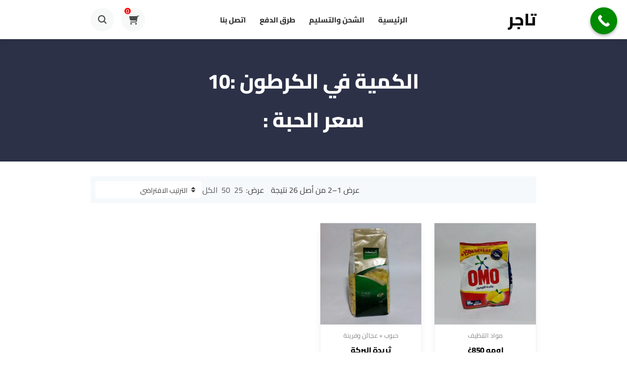

--- FILE ---
content_type: text/html; charset=UTF-8
request_url: https://azo1.com/product-tag/%D8%A7%D9%84%D9%83%D9%85%D9%8A%D8%A9-%D9%81%D9%8A-%D8%A7%D9%84%D9%83%D8%B1%D8%B7%D9%88%D9%86-10-%D8%B3%D8%B9%D8%B1-%D8%A7%D9%84%D8%AD%D8%A8%D8%A9/
body_size: 17967
content:
<!doctype html>
<html dir="rtl" lang="ar">
<head>
	<meta charset="UTF-8">
	<meta name="viewport" content="width=device-width, initial-scale=1">
	<meta name="theme-color" content="#1b3969">

	<title>الكمية في الكرطون :10 سعر الحبة : &#8211; تاجر</title>
<meta name='robots' content='max-image-preview:large' />
<script>window._wca = window._wca || [];</script>
<link rel='dns-prefetch' href='//stats.wp.com' />
<link rel="alternate" type="application/rss+xml" title="تاجر &laquo; الخلاصة" href="https://azo1.com/feed/" />
<link rel="alternate" type="application/rss+xml" title="تاجر &laquo; خلاصة التعليقات" href="https://azo1.com/comments/feed/" />
<link rel="alternate" type="application/rss+xml" title="خلاصة تاجر &laquo; الكمية في الكرطون :10 سعر الحبة : وسم" href="https://azo1.com/product-tag/%d8%a7%d9%84%d9%83%d9%85%d9%8a%d8%a9-%d9%81%d9%8a-%d8%a7%d9%84%d9%83%d8%b1%d8%b7%d9%88%d9%86-10-%d8%b3%d8%b9%d8%b1-%d8%a7%d9%84%d8%ad%d8%a8%d8%a9/feed/" />
<script type="text/javascript">
/* <![CDATA[ */
window._wpemojiSettings = {"baseUrl":"https:\/\/s.w.org\/images\/core\/emoji\/15.0.3\/72x72\/","ext":".png","svgUrl":"https:\/\/s.w.org\/images\/core\/emoji\/15.0.3\/svg\/","svgExt":".svg","source":{"concatemoji":"https:\/\/azo1.com\/wp-includes\/js\/wp-emoji-release.min.js?ver=6.5.7"}};
/*! This file is auto-generated */
!function(i,n){var o,s,e;function c(e){try{var t={supportTests:e,timestamp:(new Date).valueOf()};sessionStorage.setItem(o,JSON.stringify(t))}catch(e){}}function p(e,t,n){e.clearRect(0,0,e.canvas.width,e.canvas.height),e.fillText(t,0,0);var t=new Uint32Array(e.getImageData(0,0,e.canvas.width,e.canvas.height).data),r=(e.clearRect(0,0,e.canvas.width,e.canvas.height),e.fillText(n,0,0),new Uint32Array(e.getImageData(0,0,e.canvas.width,e.canvas.height).data));return t.every(function(e,t){return e===r[t]})}function u(e,t,n){switch(t){case"flag":return n(e,"\ud83c\udff3\ufe0f\u200d\u26a7\ufe0f","\ud83c\udff3\ufe0f\u200b\u26a7\ufe0f")?!1:!n(e,"\ud83c\uddfa\ud83c\uddf3","\ud83c\uddfa\u200b\ud83c\uddf3")&&!n(e,"\ud83c\udff4\udb40\udc67\udb40\udc62\udb40\udc65\udb40\udc6e\udb40\udc67\udb40\udc7f","\ud83c\udff4\u200b\udb40\udc67\u200b\udb40\udc62\u200b\udb40\udc65\u200b\udb40\udc6e\u200b\udb40\udc67\u200b\udb40\udc7f");case"emoji":return!n(e,"\ud83d\udc26\u200d\u2b1b","\ud83d\udc26\u200b\u2b1b")}return!1}function f(e,t,n){var r="undefined"!=typeof WorkerGlobalScope&&self instanceof WorkerGlobalScope?new OffscreenCanvas(300,150):i.createElement("canvas"),a=r.getContext("2d",{willReadFrequently:!0}),o=(a.textBaseline="top",a.font="600 32px Arial",{});return e.forEach(function(e){o[e]=t(a,e,n)}),o}function t(e){var t=i.createElement("script");t.src=e,t.defer=!0,i.head.appendChild(t)}"undefined"!=typeof Promise&&(o="wpEmojiSettingsSupports",s=["flag","emoji"],n.supports={everything:!0,everythingExceptFlag:!0},e=new Promise(function(e){i.addEventListener("DOMContentLoaded",e,{once:!0})}),new Promise(function(t){var n=function(){try{var e=JSON.parse(sessionStorage.getItem(o));if("object"==typeof e&&"number"==typeof e.timestamp&&(new Date).valueOf()<e.timestamp+604800&&"object"==typeof e.supportTests)return e.supportTests}catch(e){}return null}();if(!n){if("undefined"!=typeof Worker&&"undefined"!=typeof OffscreenCanvas&&"undefined"!=typeof URL&&URL.createObjectURL&&"undefined"!=typeof Blob)try{var e="postMessage("+f.toString()+"("+[JSON.stringify(s),u.toString(),p.toString()].join(",")+"));",r=new Blob([e],{type:"text/javascript"}),a=new Worker(URL.createObjectURL(r),{name:"wpTestEmojiSupports"});return void(a.onmessage=function(e){c(n=e.data),a.terminate(),t(n)})}catch(e){}c(n=f(s,u,p))}t(n)}).then(function(e){for(var t in e)n.supports[t]=e[t],n.supports.everything=n.supports.everything&&n.supports[t],"flag"!==t&&(n.supports.everythingExceptFlag=n.supports.everythingExceptFlag&&n.supports[t]);n.supports.everythingExceptFlag=n.supports.everythingExceptFlag&&!n.supports.flag,n.DOMReady=!1,n.readyCallback=function(){n.DOMReady=!0}}).then(function(){return e}).then(function(){var e;n.supports.everything||(n.readyCallback(),(e=n.source||{}).concatemoji?t(e.concatemoji):e.wpemoji&&e.twemoji&&(t(e.twemoji),t(e.wpemoji)))}))}((window,document),window._wpemojiSettings);
/* ]]> */
</script>
<style id='wp-emoji-styles-inline-css' type='text/css'>

	img.wp-smiley, img.emoji {
		display: inline !important;
		border: none !important;
		box-shadow: none !important;
		height: 1em !important;
		width: 1em !important;
		margin: 0 0.07em !important;
		vertical-align: -0.1em !important;
		background: none !important;
		padding: 0 !important;
	}
</style>
<link rel='stylesheet' id='wp-block-library-rtl-css' href='https://azo1.com/wp-includes/css/dist/block-library/style-rtl.min.css?ver=6.5.7' type='text/css' media='all' />
<link rel='stylesheet' id='mediaelement-css' href='https://azo1.com/wp-includes/js/mediaelement/mediaelementplayer-legacy.min.css?ver=4.2.17' type='text/css' media='all' />
<link rel='stylesheet' id='wp-mediaelement-css' href='https://azo1.com/wp-includes/js/mediaelement/wp-mediaelement.min.css?ver=6.5.7' type='text/css' media='all' />
<style id='jetpack-sharing-buttons-style-inline-css' type='text/css'>
.jetpack-sharing-buttons__services-list{display:flex;flex-direction:row;flex-wrap:wrap;gap:0;list-style-type:none;margin:5px;padding:0}.jetpack-sharing-buttons__services-list.has-small-icon-size{font-size:12px}.jetpack-sharing-buttons__services-list.has-normal-icon-size{font-size:16px}.jetpack-sharing-buttons__services-list.has-large-icon-size{font-size:24px}.jetpack-sharing-buttons__services-list.has-huge-icon-size{font-size:36px}@media print{.jetpack-sharing-buttons__services-list{display:none!important}}.editor-styles-wrapper .wp-block-jetpack-sharing-buttons{gap:0;padding-inline-start:0}ul.jetpack-sharing-buttons__services-list.has-background{padding:1.25em 2.375em}
</style>
<link rel='stylesheet' id='woolentor-block-common-css' href='https://azo1.com/wp-content/plugins/woolentor-addons/woolentor-blocks/assets/css/common-style.css?ver=3.2.6' type='text/css' media='all' />
<link rel='stylesheet' id='woolentor-block-default-css' href='https://azo1.com/wp-content/plugins/woolentor-addons/woolentor-blocks/assets/css/style-index.css?ver=3.2.6' type='text/css' media='all' />
<style id='classic-theme-styles-inline-css' type='text/css'>
/*! This file is auto-generated */
.wp-block-button__link{color:#fff;background-color:#32373c;border-radius:9999px;box-shadow:none;text-decoration:none;padding:calc(.667em + 2px) calc(1.333em + 2px);font-size:1.125em}.wp-block-file__button{background:#32373c;color:#fff;text-decoration:none}
</style>
<style id='global-styles-inline-css' type='text/css'>
body{--wp--preset--color--black: #000000;--wp--preset--color--cyan-bluish-gray: #abb8c3;--wp--preset--color--white: #ffffff;--wp--preset--color--pale-pink: #f78da7;--wp--preset--color--vivid-red: #cf2e2e;--wp--preset--color--luminous-vivid-orange: #ff6900;--wp--preset--color--luminous-vivid-amber: #fcb900;--wp--preset--color--light-green-cyan: #7bdcb5;--wp--preset--color--vivid-green-cyan: #00d084;--wp--preset--color--pale-cyan-blue: #8ed1fc;--wp--preset--color--vivid-cyan-blue: #0693e3;--wp--preset--color--vivid-purple: #9b51e0;--wp--preset--gradient--vivid-cyan-blue-to-vivid-purple: linear-gradient(135deg,rgba(6,147,227,1) 0%,rgb(155,81,224) 100%);--wp--preset--gradient--light-green-cyan-to-vivid-green-cyan: linear-gradient(135deg,rgb(122,220,180) 0%,rgb(0,208,130) 100%);--wp--preset--gradient--luminous-vivid-amber-to-luminous-vivid-orange: linear-gradient(135deg,rgba(252,185,0,1) 0%,rgba(255,105,0,1) 100%);--wp--preset--gradient--luminous-vivid-orange-to-vivid-red: linear-gradient(135deg,rgba(255,105,0,1) 0%,rgb(207,46,46) 100%);--wp--preset--gradient--very-light-gray-to-cyan-bluish-gray: linear-gradient(135deg,rgb(238,238,238) 0%,rgb(169,184,195) 100%);--wp--preset--gradient--cool-to-warm-spectrum: linear-gradient(135deg,rgb(74,234,220) 0%,rgb(151,120,209) 20%,rgb(207,42,186) 40%,rgb(238,44,130) 60%,rgb(251,105,98) 80%,rgb(254,248,76) 100%);--wp--preset--gradient--blush-light-purple: linear-gradient(135deg,rgb(255,206,236) 0%,rgb(152,150,240) 100%);--wp--preset--gradient--blush-bordeaux: linear-gradient(135deg,rgb(254,205,165) 0%,rgb(254,45,45) 50%,rgb(107,0,62) 100%);--wp--preset--gradient--luminous-dusk: linear-gradient(135deg,rgb(255,203,112) 0%,rgb(199,81,192) 50%,rgb(65,88,208) 100%);--wp--preset--gradient--pale-ocean: linear-gradient(135deg,rgb(255,245,203) 0%,rgb(182,227,212) 50%,rgb(51,167,181) 100%);--wp--preset--gradient--electric-grass: linear-gradient(135deg,rgb(202,248,128) 0%,rgb(113,206,126) 100%);--wp--preset--gradient--midnight: linear-gradient(135deg,rgb(2,3,129) 0%,rgb(40,116,252) 100%);--wp--preset--font-size--small: 13px;--wp--preset--font-size--medium: 20px;--wp--preset--font-size--large: 36px;--wp--preset--font-size--x-large: 42px;--wp--preset--font-family--inter: "Inter", sans-serif;--wp--preset--font-family--cardo: Cardo;--wp--preset--spacing--20: 0.44rem;--wp--preset--spacing--30: 0.67rem;--wp--preset--spacing--40: 1rem;--wp--preset--spacing--50: 1.5rem;--wp--preset--spacing--60: 2.25rem;--wp--preset--spacing--70: 3.38rem;--wp--preset--spacing--80: 5.06rem;--wp--preset--shadow--natural: 6px 6px 9px rgba(0, 0, 0, 0.2);--wp--preset--shadow--deep: 12px 12px 50px rgba(0, 0, 0, 0.4);--wp--preset--shadow--sharp: 6px 6px 0px rgba(0, 0, 0, 0.2);--wp--preset--shadow--outlined: 6px 6px 0px -3px rgba(255, 255, 255, 1), 6px 6px rgba(0, 0, 0, 1);--wp--preset--shadow--crisp: 6px 6px 0px rgba(0, 0, 0, 1);}:where(.is-layout-flex){gap: 0.5em;}:where(.is-layout-grid){gap: 0.5em;}body .is-layout-flex{display: flex;}body .is-layout-flex{flex-wrap: wrap;align-items: center;}body .is-layout-flex > *{margin: 0;}body .is-layout-grid{display: grid;}body .is-layout-grid > *{margin: 0;}:where(.wp-block-columns.is-layout-flex){gap: 2em;}:where(.wp-block-columns.is-layout-grid){gap: 2em;}:where(.wp-block-post-template.is-layout-flex){gap: 1.25em;}:where(.wp-block-post-template.is-layout-grid){gap: 1.25em;}.has-black-color{color: var(--wp--preset--color--black) !important;}.has-cyan-bluish-gray-color{color: var(--wp--preset--color--cyan-bluish-gray) !important;}.has-white-color{color: var(--wp--preset--color--white) !important;}.has-pale-pink-color{color: var(--wp--preset--color--pale-pink) !important;}.has-vivid-red-color{color: var(--wp--preset--color--vivid-red) !important;}.has-luminous-vivid-orange-color{color: var(--wp--preset--color--luminous-vivid-orange) !important;}.has-luminous-vivid-amber-color{color: var(--wp--preset--color--luminous-vivid-amber) !important;}.has-light-green-cyan-color{color: var(--wp--preset--color--light-green-cyan) !important;}.has-vivid-green-cyan-color{color: var(--wp--preset--color--vivid-green-cyan) !important;}.has-pale-cyan-blue-color{color: var(--wp--preset--color--pale-cyan-blue) !important;}.has-vivid-cyan-blue-color{color: var(--wp--preset--color--vivid-cyan-blue) !important;}.has-vivid-purple-color{color: var(--wp--preset--color--vivid-purple) !important;}.has-black-background-color{background-color: var(--wp--preset--color--black) !important;}.has-cyan-bluish-gray-background-color{background-color: var(--wp--preset--color--cyan-bluish-gray) !important;}.has-white-background-color{background-color: var(--wp--preset--color--white) !important;}.has-pale-pink-background-color{background-color: var(--wp--preset--color--pale-pink) !important;}.has-vivid-red-background-color{background-color: var(--wp--preset--color--vivid-red) !important;}.has-luminous-vivid-orange-background-color{background-color: var(--wp--preset--color--luminous-vivid-orange) !important;}.has-luminous-vivid-amber-background-color{background-color: var(--wp--preset--color--luminous-vivid-amber) !important;}.has-light-green-cyan-background-color{background-color: var(--wp--preset--color--light-green-cyan) !important;}.has-vivid-green-cyan-background-color{background-color: var(--wp--preset--color--vivid-green-cyan) !important;}.has-pale-cyan-blue-background-color{background-color: var(--wp--preset--color--pale-cyan-blue) !important;}.has-vivid-cyan-blue-background-color{background-color: var(--wp--preset--color--vivid-cyan-blue) !important;}.has-vivid-purple-background-color{background-color: var(--wp--preset--color--vivid-purple) !important;}.has-black-border-color{border-color: var(--wp--preset--color--black) !important;}.has-cyan-bluish-gray-border-color{border-color: var(--wp--preset--color--cyan-bluish-gray) !important;}.has-white-border-color{border-color: var(--wp--preset--color--white) !important;}.has-pale-pink-border-color{border-color: var(--wp--preset--color--pale-pink) !important;}.has-vivid-red-border-color{border-color: var(--wp--preset--color--vivid-red) !important;}.has-luminous-vivid-orange-border-color{border-color: var(--wp--preset--color--luminous-vivid-orange) !important;}.has-luminous-vivid-amber-border-color{border-color: var(--wp--preset--color--luminous-vivid-amber) !important;}.has-light-green-cyan-border-color{border-color: var(--wp--preset--color--light-green-cyan) !important;}.has-vivid-green-cyan-border-color{border-color: var(--wp--preset--color--vivid-green-cyan) !important;}.has-pale-cyan-blue-border-color{border-color: var(--wp--preset--color--pale-cyan-blue) !important;}.has-vivid-cyan-blue-border-color{border-color: var(--wp--preset--color--vivid-cyan-blue) !important;}.has-vivid-purple-border-color{border-color: var(--wp--preset--color--vivid-purple) !important;}.has-vivid-cyan-blue-to-vivid-purple-gradient-background{background: var(--wp--preset--gradient--vivid-cyan-blue-to-vivid-purple) !important;}.has-light-green-cyan-to-vivid-green-cyan-gradient-background{background: var(--wp--preset--gradient--light-green-cyan-to-vivid-green-cyan) !important;}.has-luminous-vivid-amber-to-luminous-vivid-orange-gradient-background{background: var(--wp--preset--gradient--luminous-vivid-amber-to-luminous-vivid-orange) !important;}.has-luminous-vivid-orange-to-vivid-red-gradient-background{background: var(--wp--preset--gradient--luminous-vivid-orange-to-vivid-red) !important;}.has-very-light-gray-to-cyan-bluish-gray-gradient-background{background: var(--wp--preset--gradient--very-light-gray-to-cyan-bluish-gray) !important;}.has-cool-to-warm-spectrum-gradient-background{background: var(--wp--preset--gradient--cool-to-warm-spectrum) !important;}.has-blush-light-purple-gradient-background{background: var(--wp--preset--gradient--blush-light-purple) !important;}.has-blush-bordeaux-gradient-background{background: var(--wp--preset--gradient--blush-bordeaux) !important;}.has-luminous-dusk-gradient-background{background: var(--wp--preset--gradient--luminous-dusk) !important;}.has-pale-ocean-gradient-background{background: var(--wp--preset--gradient--pale-ocean) !important;}.has-electric-grass-gradient-background{background: var(--wp--preset--gradient--electric-grass) !important;}.has-midnight-gradient-background{background: var(--wp--preset--gradient--midnight) !important;}.has-small-font-size{font-size: var(--wp--preset--font-size--small) !important;}.has-medium-font-size{font-size: var(--wp--preset--font-size--medium) !important;}.has-large-font-size{font-size: var(--wp--preset--font-size--large) !important;}.has-x-large-font-size{font-size: var(--wp--preset--font-size--x-large) !important;}
.wp-block-navigation a:where(:not(.wp-element-button)){color: inherit;}
:where(.wp-block-post-template.is-layout-flex){gap: 1.25em;}:where(.wp-block-post-template.is-layout-grid){gap: 1.25em;}
:where(.wp-block-columns.is-layout-flex){gap: 2em;}:where(.wp-block-columns.is-layout-grid){gap: 2em;}
.wp-block-pullquote{font-size: 1.5em;line-height: 1.6;}
</style>
<style id='woocommerce-inline-inline-css' type='text/css'>
.woocommerce form .form-row .required { visibility: visible; }
</style>
<link rel='stylesheet' id='dashicons-css' href='https://azo1.com/wp-includes/css/dashicons.min.css?ver=6.5.7' type='text/css' media='all' />
<link rel='stylesheet' id='cfvsw_swatches_product-css' href='https://azo1.com/wp-content/plugins/variation-swatches-woo/assets/css/swatches.css?ver=1.0.8' type='text/css' media='all' />
<style id='cfvsw_swatches_product-inline-css' type='text/css'>
.cfvsw-tooltip{background:#000000;color:#ffffff;} .cfvsw-tooltip:before{background:#000000;}:root {--cfvsw-swatches-font-size: 12px;--cfvsw-swatches-border-color: #000000;--cfvsw-swatches-border-color-hover: #00000080;--cfvsw-swatches-border-width: 1px;--cfvsw-swatches-tooltip-font-size: 12px;}
</style>
<link rel='stylesheet' id='woolentor-widgets-pro-css' href='https://azo1.com/wp-content/plugins/woolentor-addons-pro/assets/css/woolentor-widgets-pro.css?ver=2.4.1' type='text/css' media='all' />
<link rel='stylesheet' id='slick-css' href='https://azo1.com/wp-content/themes/Hozi/assets/vendor/slick/slick.min.css?ver=1.6.0' type='text/css' media='all' />
<link rel='stylesheet' id='simple-line-icons-wl-css' href='https://azo1.com/wp-content/plugins/woolentor-addons/assets/css/simple-line-icons.css?ver=3.2.6' type='text/css' media='all' />
<link rel='stylesheet' id='woolentor-product-grid-css' href='https://azo1.com/wp-content/plugins/woolentor-addons/assets/css/product-grid.css?ver=3.2.6' type='text/css' media='all' />
<link rel='stylesheet' id='font-awesome-css' href='https://azo1.com/wp-content/plugins/elementor/assets/lib/font-awesome/css/font-awesome.min.css?ver=4.7.0' type='text/css' media='all' />
<link rel='stylesheet' id='htflexboxgrid-css' href='https://azo1.com/wp-content/plugins/woolentor-addons/assets/css/htflexboxgrid.css?ver=3.2.6' type='text/css' media='all' />
<link rel='stylesheet' id='woolentor-widgets-css' href='https://azo1.com/wp-content/plugins/woolentor-addons/assets/css/woolentor-widgets.css?ver=3.2.6' type='text/css' media='all' />
<link rel='stylesheet' id='woolentor-widgets-rtl-css' href='https://azo1.com/wp-content/plugins/woolentor-addons/assets/css/woolentor-widgets-rtl.css?ver=3.2.6' type='text/css' media='all' />
<link rel='stylesheet' id='photoswipe-css' href='https://azo1.com/wp-content/plugins/woocommerce/assets/css/photoswipe/photoswipe.min.css?ver=9.4.4' type='text/css' media='all' />
<link rel='stylesheet' id='photoswipe-default-skin-css' href='https://azo1.com/wp-content/plugins/woocommerce/assets/css/photoswipe/default-skin/default-skin.min.css?ver=9.4.4' type='text/css' media='all' />
<link rel='stylesheet' id='woolentor-quickview-css' href='https://azo1.com/wp-content/plugins/woolentor-addons/includes/modules/quickview/assets/css/frontend.css?ver=3.2.6' type='text/css' media='all' />
<link rel='stylesheet' id='jude-base-css' href='https://azo1.com/wp-content/themes/Hozi/css/base.min.css?ver=1.7' type='text/css' media='all' />
<link rel='stylesheet' id='jude-common-css' href='https://azo1.com/wp-content/themes/Hozi/common/css/global.css?ver=1.7' type='text/css' media='all' />
<link rel='stylesheet' id='mmenu-css' href='https://azo1.com/wp-content/themes/Hozi/css/mmenu.min.css?ver=5.5.3' type='text/css' media='all' />
<link rel='stylesheet' id='font-awesome-5-css' href='https://azo1.com/wp-content/themes/Hozi/assets/vendor/fontawesome/css/font-awesome.min.css?ver=5.1.0' type='text/css' media='all' />
<link rel='stylesheet' id='jude-style-css' href='https://azo1.com/wp-content/themes/Hozi/style.css?ver=1.7' type='text/css' media='all' />
<style id='jude-style-inline-css' type='text/css'>
				.top-head-wrap {
					background-color: #1b3969;
				}
								.navigation-main > li:hover > a,
				.navigation-main > li > a:focus,
				.navigation-main > .current-menu-item > a,
				.navigation-main > .current-menu-parent > a,
				.navigation-main > .current-menu-ancestor > a,
				.navigation-main .nav-button > a:hover,
				.navigation-main > li.fas::before,
				.navigation-main > li.far::before,
				.navigation-main > li.fab::before,
				.navigation-main .menu-item-has-children > a::after {
					color: #000e44;
				}

				.navigation-main .nav-button > a:hover {
					border-color: #000e44;
				}
								.navigation-main li li:hover > a,
				.navigation-main li li > a:focus,
				.navigation-main li .current-menu-item > a,
				.navigation-main li .current-menu-parent > a,
				.navigation-main li .current-menu-ancestor > a {
					color: #002868;
				}
								.footer-widgets {
					background-color: #fafafa;
				}
							.btn,
			.button,
			.comment-reply-link,
			input[type="submit"],
			input[type="reset"],
			button[type="submit"],
			.wc-block-grid__products .add_to_cart_button,
			.wc-block-grid__products .added_to_cart {
				background-color: #1f4e7a;
			}
						a,
			a:hover,
			.site-tagline,
			.section-title > a,
			.entry-author-socials .social-icon,
			.widget-newsletter-content {
				color: #1b3969;
			}
						.entry-title a:hover,
			.item-title a:hover,
			.woocommerce-pagination a:hover,
			.woocommerce-pagination .current,
			.navigation a:hover,
			.navigation .current,
			.page-links .page-number:hover,
			.category-search-results-item a,
			.text-theme,
			.sidebar .social-icon:hover,
			.entry-social-share .social-icon:hover,
			.widget-newsletter-content-wrap .fas,
			.widget-newsletter-content-wrap .far,
			.widget_meta li a:hover,
			.widget_pages li a:hover,
			.widget_categories li a:hover,
			.widget_archive li a:hover,
			.widget_nav_menu li a:hover,
			.widget_product_categories li a:hover,
			.widget_layered_nav li a:hover,
			.widget_rating_filter li a:hover,
			.widget_recent_entries a:hover,
			.widget_recent_comments a:hover,
			.widget_rss a:hover,
			.shop-actions .product-number a.product-number-active,
			.shop-filter-toggle i,
			.woocommerce-MyAccount-navigation .woocommerce-MyAccount-navigation-link a:hover,
			.product_list_widget .product-title:hover,
			.wc-block-grid__products .wc-block-grid__product-title:hover,
			.cart-count,
			.entry-summary .price  {
				color: #1b3969;
			}

			.sidebar .social-icon:hover,
			.category-search-form,
			.header-mini-cart,
			.woocommerce .item:hover,
			.woocommerce-order-details .woocommerce-table--order-details
			 {
				border-color: #1b3969;
			}

			.onsale,
			.wc-block-grid__products .wc-block-grid__product-onsale,
			.row-slider-nav .slick-arrow:hover,
			.jude-slick-slider .slick-arrow:hover,
			.section-title:after,
			.woocommerce-table--order-details thead,
			.woocommerce-table__product-name .product-quantity  {
				background-color: #1b3969;
			}
						.item .price,
			.entry-summary .price, 
			.single-product .main .row p.price,
			.item-inset,
			.woocommerce-grouped-product-list-item__price .woocommerce-Price-amount,
			.woocommerce-grouped-product-list-item__price del,
			.sidebar .product_list_widget .woocommerce-Price-amount,
			.sidebar .product_list_widget del,
			.woocommerce-mini-cart__total .woocommerce-Price-amount,
			.wc-block-grid__products .wc-block-grid__product-price {
				color: #1b3969;
			}
			

</style>
<link rel='stylesheet' id='call-now-button-modern-style-css' href='https://azo1.com/wp-content/plugins/call-now-button/resources/style/modern.css?ver=1.5.5' type='text/css' media='all' />
<script type="text/template" id="tmpl-variation-template">
	<div class="woocommerce-variation-description">{{{ data.variation.variation_description }}}</div>
	<div class="woocommerce-variation-price">{{{ data.variation.price_html }}}</div>
	<div class="woocommerce-variation-availability">{{{ data.variation.availability_html }}}</div>
</script>
<script type="text/template" id="tmpl-unavailable-variation-template">
	<p role="alert">عفوًا، هذا المنتج غير متوفر. يرجى اختيار مجموعة أخرى.</p>
</script>
<script type="text/javascript" src="https://azo1.com/wp-includes/js/jquery/jquery.min.js?ver=3.7.1" id="jquery-core-js"></script>
<script type="text/javascript" src="https://azo1.com/wp-includes/js/jquery/jquery-migrate.min.js?ver=3.4.1" id="jquery-migrate-js"></script>
<script type="text/javascript" src="https://azo1.com/wp-content/plugins/woocommerce/assets/js/jquery-blockui/jquery.blockUI.min.js?ver=2.7.0-wc.9.4.4" id="jquery-blockui-js" data-wp-strategy="defer"></script>
<script type="text/javascript" id="wc-add-to-cart-js-extra">
/* <![CDATA[ */
var wc_add_to_cart_params = {"ajax_url":"\/wp-admin\/admin-ajax.php","wc_ajax_url":"\/?wc-ajax=%%endpoint%%","i18n_view_cart":"\u0639\u0631\u0636 \u0627\u0644\u0633\u0644\u0629","cart_url":"https:\/\/azo1.com\/cart\/","is_cart":"","cart_redirect_after_add":"no"};
/* ]]> */
</script>
<script type="text/javascript" src="https://azo1.com/wp-content/plugins/woocommerce/assets/js/frontend/add-to-cart.min.js?ver=9.4.4" id="wc-add-to-cart-js" defer="defer" data-wp-strategy="defer"></script>
<script type="text/javascript" src="https://azo1.com/wp-content/plugins/woocommerce/assets/js/js-cookie/js.cookie.min.js?ver=2.1.4-wc.9.4.4" id="js-cookie-js" defer="defer" data-wp-strategy="defer"></script>
<script type="text/javascript" id="woocommerce-js-extra">
/* <![CDATA[ */
var woocommerce_params = {"ajax_url":"\/wp-admin\/admin-ajax.php","wc_ajax_url":"\/?wc-ajax=%%endpoint%%"};
/* ]]> */
</script>
<script type="text/javascript" src="https://azo1.com/wp-content/plugins/woocommerce/assets/js/frontend/woocommerce.min.js?ver=9.4.4" id="woocommerce-js" defer="defer" data-wp-strategy="defer"></script>
<script type="text/javascript" src="https://azo1.com/wp-includes/js/underscore.min.js?ver=1.13.4" id="underscore-js"></script>
<script type="text/javascript" id="wp-util-js-extra">
/* <![CDATA[ */
var _wpUtilSettings = {"ajax":{"url":"\/wp-admin\/admin-ajax.php"}};
/* ]]> */
</script>
<script type="text/javascript" src="https://azo1.com/wp-includes/js/wp-util.min.js?ver=6.5.7" id="wp-util-js"></script>
<script type="text/javascript" src="https://azo1.com/wp-content/plugins/woocommerce/assets/js/photoswipe/photoswipe.min.js?ver=4.1.1-wc.9.4.4" id="photoswipe-js" data-wp-strategy="defer"></script>
<script type="text/javascript" src="https://stats.wp.com/s-202605.js" id="woocommerce-analytics-js" defer="defer" data-wp-strategy="defer"></script>
<link rel="https://api.w.org/" href="https://azo1.com/wp-json/" /><link rel="alternate" type="application/json" href="https://azo1.com/wp-json/wp/v2/product_tag/48" /><link rel="EditURI" type="application/rsd+xml" title="RSD" href="https://azo1.com/xmlrpc.php?rsd" />
<link rel="stylesheet" href="https://azo1.com/wp-content/themes/Hozi/rtl.css" type="text/css" media="screen" /><meta name="generator" content="WordPress 6.5.7" />
<meta name="generator" content="WooCommerce 9.4.4" />
	<style>img#wpstats{display:none}</style>
			<noscript><style>.woocommerce-product-gallery{ opacity: 1 !important; }</style></noscript>
	<meta name="generator" content="Elementor 3.29.2; features: e_font_icon_svg, additional_custom_breakpoints, e_local_google_fonts; settings: css_print_method-external, google_font-enabled, font_display-swap">
			<style>
				.e-con.e-parent:nth-of-type(n+4):not(.e-lazyloaded):not(.e-no-lazyload),
				.e-con.e-parent:nth-of-type(n+4):not(.e-lazyloaded):not(.e-no-lazyload) * {
					background-image: none !important;
				}
				@media screen and (max-height: 1024px) {
					.e-con.e-parent:nth-of-type(n+3):not(.e-lazyloaded):not(.e-no-lazyload),
					.e-con.e-parent:nth-of-type(n+3):not(.e-lazyloaded):not(.e-no-lazyload) * {
						background-image: none !important;
					}
				}
				@media screen and (max-height: 640px) {
					.e-con.e-parent:nth-of-type(n+2):not(.e-lazyloaded):not(.e-no-lazyload),
					.e-con.e-parent:nth-of-type(n+2):not(.e-lazyloaded):not(.e-no-lazyload) * {
						background-image: none !important;
					}
				}
			</style>
			<style id='wp-fonts-local' type='text/css'>
@font-face{font-family:Inter;font-style:normal;font-weight:300 900;font-display:fallback;src:url('https://azo1.com/wp-content/plugins/woocommerce/assets/fonts/Inter-VariableFont_slnt,wght.woff2') format('woff2');font-stretch:normal;}
@font-face{font-family:Cardo;font-style:normal;font-weight:400;font-display:fallback;src:url('https://azo1.com/wp-content/plugins/woocommerce/assets/fonts/cardo_normal_400.woff2') format('woff2');}
</style>
		<style type="text/css" id="wp-custom-css">
			html{    width: 100vw;
    overflow-x: hidden;
    max-width: 100vw;}

.mobile-nav-trigger {display:none;}


#judecheckout_state {display:none;}

.woocommerce-tabs  {display:none;}		</style>
		</head>
<body class="rtl archive tax-product_tag term----10-- term-48 theme-Hozi woocommerce woocommerce-page woocommerce-no-js woolentor_current_theme_hostazi.com woolentor-empty-cart elementor-default elementor-kit-5">

<div id="page">

	
		
	<header class="header ">

				
		<div class="head-mast  ">
			<div class="head-mast-container">
				
				<div class="head-mast-row  ">
						<div class="header-branding-wrap">
							<a href="#mobilemenu" class="mobile-nav-trigger"><i class="fas fa-bars"></i> <span class="sr-only">القائمة</span></a>
		
		<div class="site-branding"><div class="site-logo"><a href="https://azo1.com/" rel="home">تاجر</a></div></div>	</div>
	
		<div class="head-nav ">
			<nav class="nav">
				<ul id="header-menu-1" class="navigation-main"><li class="menu-item menu-item-type-post_type menu-item-object-page menu-item-home menu-item-531"><a href="https://azo1.com/">الرئيسية</a></li>
<li class="menu-item menu-item-type-post_type menu-item-object-page menu-item-69"><a href="https://azo1.com/%d8%a7%d9%84%d8%b4%d8%ad%d9%86-%d9%88%d8%a7%d9%84%d8%aa%d8%b3%d9%84%d9%8a%d9%85/">الشحن والتسليم</a></li>
<li class="menu-item menu-item-type-post_type menu-item-object-page menu-item-68"><a href="https://azo1.com/%d8%b7%d8%b1%d9%82-%d8%a7%d9%84%d8%af%d9%81%d8%b9/">طرق الدفع</a></li>
<li class="menu-item menu-item-type-post_type menu-item-object-page menu-item-67"><a href="https://azo1.com/contact-us/">اتصل بنا</a></li>
</ul>			</nav>
		</div>
		
	<div class="head-icons">
		
		
		<div class="head-mini-cart-wrap">
		<div class="header-mini-cart">
			<a href="#" class="header-mini-cart-trigger">
				<i class="fas fa-shopping-cart"></i><span class="cart-count">0</span>
			</a>

			<div class="header-mini-cart-contents">

				<aside class="widget woocommerce widget_shopping_cart">
					<h3 class="widget-title">سلة التسوق</h3>

					<div class="widget_shopping_cart_content">
						

	<p class="woocommerce-mini-cart__empty-message">لا توجد منتجات في سلة المشتريات.</p>



						<p class="buttons">
							<a href="https://azo1.com/cart/" class="button wc-forward">عرض السلة</a>
							<a href="https://azo1.com/checkout/" class="button checkout wc-forward">الدفع</a>
						</p>
					</div>
				</aside>

			</div>
		</div>
	</div>
	
		<div class="header-search-icon">
            <svg xmlns="http://www.w3.org/2000/svg" width="16" height="16" viewBox="0 0 16 16" fill="none" role="img" class="sellzy-open-search fill-current"><path fill-rule="evenodd" clip-rule="evenodd" d="M10.6002 12.0498C9.49758 12.8568 8.13777 13.3333 6.66667 13.3333C2.98477 13.3333 0 10.3486 0 6.66667C0 2.98477 2.98477 0 6.66667 0C10.3486 0 13.3333 2.98477 13.3333 6.66667C13.3333 8.15637 12.8447 9.53194 12.019 10.6419C12.0265 10.6489 12.0338 10.656 12.0411 10.6633L15.2935 13.9157C15.6841 14.3063 15.6841 14.9394 15.2935 15.33C14.903 15.7205 14.2699 15.7205 13.8793 15.33L10.6269 12.0775C10.6178 12.0684 10.6089 12.0592 10.6002 12.0498ZM11.3333 6.66667C11.3333 9.244 9.244 11.3333 6.66667 11.3333C4.08934 11.3333 2 9.244 2 6.66667C2 4.08934 4.08934 2 6.66667 2C9.244 2 11.3333 4.08934 11.3333 6.66667Z"></path></svg>
         </div>
   	</div>

    				</div>
			</div>
				<div class="head-search-form-wrap">
		<div class="head-search-container">
			<form class="category-search-form form-ajax-enabled" action="https://azo1.com/" method="get">
				<label for="category-search-name" class="sr-only" >
					اسم التصنيف				</label>

				<select  name='product_cat' id='category-search-name' class='category-search-select'>
	<option value=''>جميع التصنيفات</option>
	<option class="level-0" value="%d8%b2%d9%8a%d9%88%d8%aa-%d9%88%d9%85%d8%ae%d9%84%d9%84%d8%a7%d8%aa">سكر و زيوت + مخللات</option>
	<option class="level-0" value="%d9%85%d9%88%d8%a7%d8%af-%d8%a7%d9%84%d8%aa%d9%86%d8%b8%d9%8a%d9%81">مواد التنظيف</option>
	<option class="level-0" value="%d8%b9%d8%ac%d8%a7%d8%a6%d9%86-%d9%88%d9%81%d8%b1%d9%8a%d9%86%d8%a9">حبوب + عجائن وفرينة</option>
	<option class="level-0" value="%d8%ad%d9%84%d9%88%d9%8a%d8%a7%d8%aa-%d9%88%d8%a8%d8%b3%d9%83%d9%88%d9%8a%d8%aa">حلويات وبسكويت ومكسرات</option>
	<option class="level-0" value="%d8%b7%d9%85%d8%a7%d8%b7%d9%85-%d9%88%d9%85%d8%b9%d9%84%d8%a8%d8%a7%d8%aa">طماطم ومعلبات</option>
	<option class="level-0" value="%d8%a3%d9%86%d9%88%d8%a7%d8%b9-%d8%a7%d9%84%d9%83%d9%88%d8%b4-%d8%ad%d9%81%d8%a7%d8%b8%d8%a7%d8%aa">أنواع الكوش ( حفاظات )</option>
	<option class="level-0" value="%d9%82%d9%87%d9%88%d8%a9-%d9%88%d8%ad%d9%84%d9%8a%d8%a8">مشروبات قهوة وحليب</option>
</select>

				<div class="category-search-input-wrap">
					<label for="category-search-input" class="sr-only">
						نص البحث					</label>
					<input
						type="text"
						class="category-search-input"
						id="category-search-input"
						placeholder="ما الذي تبحث عنه؟"
						name="s"
						autocomplete="off"
					/>

					<ul class="category-search-results">
						<li class="category-search-results-item">
							<a href="">
								<span class="category-search-results-item-title"></span>
							</a>
						</li>
					</ul>
					<span class="category-search-spinner"></span>
					<input type="hidden" name="post_type" value="product" />
				</div>

				<button type="submit" class="category-search-btn">
					<i class="fas fa-search"></i><span class="sr-only">بحث</span>
				</button>
			</form>
		</div>
	</div>
	
		</div>

		
	</header>
	
		<div id="mobilemenu"><ul></ul></div>

	
	<div class="page-hero page-hero-align-center">

		<div class="container">
			<div class="row">
				<div class="col-12">
					<div class="page-hero-content">
													<h2 class="page-hero-title">الكمية في الكرطون :10 سعر الحبة :</h2>
						
						
											</div>
				</div>
			</div>
		</div>

	</div>
	
<main class="main">

	<div class="container">

		<div class="row justify-content-center">

			
			<div class="col-12">

				
				
				<div class="woocommerce-notices-wrapper"></div>		<div class="shop-actions shop-actions-no-filter">

			
			<div class="shop-action-results">
				<p class="woocommerce-result-count" >
	عرض 1&ndash;2 من أصل 26 نتيجة</p>

								<div class="product-number">
					<span>عرض:</span>
					<a href="https://azo1.com/shop/?view=25" class="">25</a>
					<a href="https://azo1.com/shop/?view=50" class="">50</a>
											<a href="https://azo1.com/shop/?view=all" class="">الكل</a>
									</div>
			</div>

			<form class="woocommerce-ordering" method="get">
	<select name="orderby" class="orderby" aria-label="نظام المتجر">
					<option value="menu_order"  selected='selected'>الترتيب الافتراضي</option>
					<option value="popularity" >ترتيب حسب الشهرة</option>
					<option value="rating" >ترتيب حسب معدل التقييم</option>
					<option value="date" >ترتيب حسب الأحدث</option>
					<option value="price" >ترتيب حسب: الأدنى سعراً للأعلى</option>
					<option value="price-desc" >ترتيب حسب: الأعلى سعراً للأدنى</option>
			</select>
	<input type="hidden" name="paged" value="1" />
	</form>
		</div>
		<div class="row row-items columns-4">
<div class="col-xl-3 col-lg-4 col-sm-6 col-6">
	<div class="item item-product product type-product post-1802 status-publish first instock product_cat-24 product_tag----10-- has-post-thumbnail shipping-taxable product-type-simple">
			<div class="item-thumb">
		<a href="https://azo1.com/product/%d8%a7%d9%88%d9%85%d9%88-850%d8%ba/">
			<img fetchpriority="high" width="630" height="630" src="https://azo1.com/wp-content/uploads/2024/06/photo_46_2024-06-06_19-50-51-630x630.jpg" class="attachment-woocommerce_thumbnail size-woocommerce_thumbnail" alt="" decoding="async" srcset="https://azo1.com/wp-content/uploads/2024/06/photo_46_2024-06-06_19-50-51-630x630.jpg 630w, https://azo1.com/wp-content/uploads/2024/06/photo_46_2024-06-06_19-50-51-300x300.jpg 300w, https://azo1.com/wp-content/uploads/2024/06/photo_46_2024-06-06_19-50-51-1024x1024.jpg 1024w, https://azo1.com/wp-content/uploads/2024/06/photo_46_2024-06-06_19-50-51-150x150.jpg 150w, https://azo1.com/wp-content/uploads/2024/06/photo_46_2024-06-06_19-50-51-768x768.jpg 768w, https://azo1.com/wp-content/uploads/2024/06/photo_46_2024-06-06_19-50-51-520x520.jpg 520w, https://azo1.com/wp-content/uploads/2024/06/photo_46_2024-06-06_19-50-51-90x90.jpg 90w, https://azo1.com/wp-content/uploads/2024/06/photo_46_2024-06-06_19-50-51-100x100.jpg 100w, https://azo1.com/wp-content/uploads/2024/06/photo_46_2024-06-06_19-50-51-690x690.jpg 690w, https://azo1.com/wp-content/uploads/2024/06/photo_46_2024-06-06_19-50-51-160x160.jpg 160w, https://azo1.com/wp-content/uploads/2024/06/photo_46_2024-06-06_19-50-51.jpg 1280w" sizes="(max-width: 630px) 100vw, 630px" />		</a>
	</div>
	
		<div class="item-content">

			<div class="item-meta"><span class="item-categories"><a href="https://azo1.com/product-category/%d9%85%d9%88%d8%a7%d8%af-%d8%a7%d9%84%d8%aa%d9%86%d8%b8%d9%8a%d9%81/" rel="tag">مواد التنظيف</a></span></div>	<p class="item-title">
		<a href="https://azo1.com/product/%d8%a7%d9%88%d9%85%d9%88-850%d8%ba/">
			اومو 850غ		</a>
	</p>
	

			<a href="https://azo1.com/product/%d8%a7%d9%88%d9%85%d9%88-850%d8%ba/" aria-describedby="woocommerce_loop_add_to_cart_link_describedby_1802" data-quantity="1" class="button product_type_simple" data-product_id="1802" data-product_sku="" aria-label="إقرأ المزيد عن &ldquo;اومو 850غ&rdquo;" rel="nofollow" data-success_message="">قراءة المزيد</a>	<span id="woocommerce_loop_add_to_cart_link_describedby_1802" class="screen-reader-text">
			</span>
		</div>
	</div>
</div>
<div class="col-xl-3 col-lg-4 col-sm-6 col-6">
	<div class="item item-product product type-product post-762 status-publish instock product_cat-25 product_tag----10-- has-post-thumbnail shipping-taxable product-type-simple">
			<div class="item-thumb">
		<a href="https://azo1.com/product/%d8%ab%d8%b1%d9%8a%d8%af%d8%a9-%d8%a7%d9%84%d8%a8%d8%b1%d9%83%d8%a9/">
			<img width="630" height="630" src="https://azo1.com/wp-content/uploads/2024/06/photo_20_2024-06-03_16-03-18-630x630.jpg" class="attachment-woocommerce_thumbnail size-woocommerce_thumbnail" alt="" decoding="async" srcset="https://azo1.com/wp-content/uploads/2024/06/photo_20_2024-06-03_16-03-18-630x630.jpg 630w, https://azo1.com/wp-content/uploads/2024/06/photo_20_2024-06-03_16-03-18-300x300.jpg 300w, https://azo1.com/wp-content/uploads/2024/06/photo_20_2024-06-03_16-03-18-1024x1024.jpg 1024w, https://azo1.com/wp-content/uploads/2024/06/photo_20_2024-06-03_16-03-18-150x150.jpg 150w, https://azo1.com/wp-content/uploads/2024/06/photo_20_2024-06-03_16-03-18-768x768.jpg 768w, https://azo1.com/wp-content/uploads/2024/06/photo_20_2024-06-03_16-03-18-520x520.jpg 520w, https://azo1.com/wp-content/uploads/2024/06/photo_20_2024-06-03_16-03-18-90x90.jpg 90w, https://azo1.com/wp-content/uploads/2024/06/photo_20_2024-06-03_16-03-18-100x100.jpg 100w, https://azo1.com/wp-content/uploads/2024/06/photo_20_2024-06-03_16-03-18-690x690.jpg 690w, https://azo1.com/wp-content/uploads/2024/06/photo_20_2024-06-03_16-03-18-160x160.jpg 160w, https://azo1.com/wp-content/uploads/2024/06/photo_20_2024-06-03_16-03-18.jpg 1280w" sizes="(max-width: 630px) 100vw, 630px" />		</a>
	</div>
	
		<div class="item-content">

			<div class="item-meta"><span class="item-categories"><a href="https://azo1.com/product-category/%d8%b9%d8%ac%d8%a7%d8%a6%d9%86-%d9%88%d9%81%d8%b1%d9%8a%d9%86%d8%a9/" rel="tag">حبوب + عجائن وفرينة</a></span></div>	<p class="item-title">
		<a href="https://azo1.com/product/%d8%ab%d8%b1%d9%8a%d8%af%d8%a9-%d8%a7%d9%84%d8%a8%d8%b1%d9%83%d8%a9/">
			ثريدة البركة		</a>
	</p>
	

			<a href="https://azo1.com/product/%d8%ab%d8%b1%d9%8a%d8%af%d8%a9-%d8%a7%d9%84%d8%a8%d8%b1%d9%83%d8%a9/" aria-describedby="woocommerce_loop_add_to_cart_link_describedby_762" data-quantity="1" class="button product_type_simple" data-product_id="762" data-product_sku="" aria-label="إقرأ المزيد عن &ldquo;ثريدة البركة&rdquo;" rel="nofollow" data-success_message="">قراءة المزيد</a>	<span id="woocommerce_loop_add_to_cart_link_describedby_762" class="screen-reader-text">
			</span>
		</div>
	</div>
</div>
</div>
<nav class="woocommerce-pagination" aria-label="ترقيم صفحات المنتجات">
	<ul class='page-numbers'>
	<li><span aria-current="page" class="page-numbers current">1</span></li>
	<li><a class="page-numbers" href="https://azo1.com/product-tag/%D8%A7%D9%84%D9%83%D9%85%D9%8A%D8%A9-%D9%81%D9%8A-%D8%A7%D9%84%D9%83%D8%B1%D8%B7%D9%88%D9%86-10-%D8%B3%D8%B9%D8%B1-%D8%A7%D9%84%D8%AD%D8%A8%D8%A9/page/2/">2</a></li>
	<li><a class="page-numbers" href="https://azo1.com/product-tag/%D8%A7%D9%84%D9%83%D9%85%D9%8A%D8%A9-%D9%81%D9%8A-%D8%A7%D9%84%D9%83%D8%B1%D8%B7%D9%88%D9%86-10-%D8%B3%D8%B9%D8%B1-%D8%A7%D9%84%D8%AD%D8%A8%D8%A9/page/3/">3</a></li>
	<li><a class="page-numbers" href="https://azo1.com/product-tag/%D8%A7%D9%84%D9%83%D9%85%D9%8A%D8%A9-%D9%81%D9%8A-%D8%A7%D9%84%D9%83%D8%B1%D8%B7%D9%88%D9%86-10-%D8%B3%D8%B9%D8%B1-%D8%A7%D9%84%D8%AD%D8%A8%D8%A9/page/4/">4</a></li>
	<li><span class="page-numbers dots">&hellip;</span></li>
	<li><a class="page-numbers" href="https://azo1.com/product-tag/%D8%A7%D9%84%D9%83%D9%85%D9%8A%D8%A9-%D9%81%D9%8A-%D8%A7%D9%84%D9%83%D8%B1%D8%B7%D9%88%D9%86-10-%D8%B3%D8%B9%D8%B1-%D8%A7%D9%84%D8%AD%D8%A8%D8%A9/page/11/">11</a></li>
	<li><a class="page-numbers" href="https://azo1.com/product-tag/%D8%A7%D9%84%D9%83%D9%85%D9%8A%D8%A9-%D9%81%D9%8A-%D8%A7%D9%84%D9%83%D8%B1%D8%B7%D9%88%D9%86-10-%D8%B3%D8%B9%D8%B1-%D8%A7%D9%84%D8%AD%D8%A8%D8%A9/page/12/">12</a></li>
	<li><a class="page-numbers" href="https://azo1.com/product-tag/%D8%A7%D9%84%D9%83%D9%85%D9%8A%D8%A9-%D9%81%D9%8A-%D8%A7%D9%84%D9%83%D8%B1%D8%B7%D9%88%D9%86-10-%D8%B3%D8%B9%D8%B1-%D8%A7%D9%84%D8%AD%D8%A8%D8%A9/page/13/">13</a></li>
	<li><a class="next page-numbers" href="https://azo1.com/product-tag/%D8%A7%D9%84%D9%83%D9%85%D9%8A%D8%A9-%D9%81%D9%8A-%D8%A7%D9%84%D9%83%D8%B1%D8%B7%D9%88%D9%86-10-%D8%B3%D8%B9%D8%B1-%D8%A7%D9%84%D8%AD%D8%A8%D8%A9/page/2/">&larr;</a></li>
</ul>
</nav>

			</div>

			
		</div>
	</div>
</main>

	
		
			<footer class="footer">
					<div class="footer-widgets">
				<div class="container">
					<div class="row">
																					<div class="col-lg-3 col-md-6 col-12">
																	</div>
																												<div class="col-lg-3 col-md-6 col-12">
																	</div>
																												<div class="col-lg-3 col-md-6 col-12">
																	</div>
																												<div class="col-lg-3 col-md-6 col-12">
																	</div>
																		</div>
				</div>
			</div>
		
			<div class="footer-info">
		<div class="container">
			<div class="row align-items-center">


				<div class="col-sm-6">
					<div class="footer-copyrights">

					&copy; 2026 تاجر
					</div>
				</div>


				<div class="col-sm-6">

								</div>

			</div>
		</div>
	</div>
		</footer>
	
	
	
</div>

<div class="woolentor-quickview-modal" id="woolentor-quickview-modal" style="position: fixed; top:0; left:0; visibility: hidden; opacity: 0; z-index: -9;">
	<div class="woolentor-quickview-overlay"></div>
	<div class="woolentor-quickview-modal-wrapper">
		<div class="woolentor-quickview-modal-content">
			<span class="woolentor-quickview-modal-close">&#10005;</span>
			<div class="woolentor-quickview-modal-body"></div>
		</div>
	</div>
</div><script>
/* <![CDATA[ */
	jQuery(document).ready(function($) {

	
	// 	Display sticky add to cart button
	
			
	});

/* ]]> */
</script>
        <style>
	        body {
	            -webkit-touch-callout: none; /* Disable iOS touch-callout */
	            -webkit-user-select: none; /* Disable text selection */
	            -khtml-user-select: none;
	            -moz-user-select: none;
	            -ms-user-select: none;
	            user-select: none;
	        }
	    </style>
        <script>
	        // Disable text selection (excluding input fields and textareas)
	        document.addEventListener('selectstart', function (event) {
	            if (event.target.nodeName !== 'INPUT' && event.target.nodeName !== 'TEXTAREA') {
	                event.preventDefault();
	            }
	        });				
    	</script>


    			<script>
				;
				(function($, w) {
					'use strict';
					let $window = $(w);

					$(document).ready(function() {

						let isEnable = "";
						let isEnableLazyMove = "";
						let speed = isEnableLazyMove ? '0.7' : '0.2';

						if( !isEnable ) {
							return;
						}

						if (typeof haCursor == 'undefined' || haCursor == null) {
							initiateHaCursorObject(speed);
						}

						setTimeout(function() {
							let targetCursor = $('.ha-cursor');
							if (targetCursor) {
								if (!isEnable) {
									$('body').removeClass('hm-init-default-cursor-none');
									$('.ha-cursor').addClass('ha-init-hide');
								} else {
									$('body').addClass('hm-init-default-cursor-none');
									$('.ha-cursor').removeClass('ha-init-hide');
								}
							}
						}, 500);

					});

				}(jQuery, window));
			</script>
		
					<script>
				const lazyloadRunObserver = () => {
					const lazyloadBackgrounds = document.querySelectorAll( `.e-con.e-parent:not(.e-lazyloaded)` );
					const lazyloadBackgroundObserver = new IntersectionObserver( ( entries ) => {
						entries.forEach( ( entry ) => {
							if ( entry.isIntersecting ) {
								let lazyloadBackground = entry.target;
								if( lazyloadBackground ) {
									lazyloadBackground.classList.add( 'e-lazyloaded' );
								}
								lazyloadBackgroundObserver.unobserve( entry.target );
							}
						});
					}, { rootMargin: '200px 0px 200px 0px' } );
					lazyloadBackgrounds.forEach( ( lazyloadBackground ) => {
						lazyloadBackgroundObserver.observe( lazyloadBackground );
					} );
				};
				const events = [
					'DOMContentLoaded',
					'elementor/lazyload/observe',
				];
				events.forEach( ( event ) => {
					document.addEventListener( event, lazyloadRunObserver );
				} );
			</script>
			<!-- Call Now Button 1.5.5 (https://callnowbutton.com) [renderer:modern]-->
<a aria-label="Call Now Button" href="tel:+213550686684" id="callnowbutton" class="call-now-button  cnb-zoom-100  cnb-zindex-10  cnb-single cnb-tright cnb-displaymode cnb-displaymode-always" style="background-image:url([data-uri]); background-color:#008A00;"><span>Call Now Button</span></a>	<script type='text/javascript'>
		(function () {
			var c = document.body.className;
			c = c.replace(/woocommerce-no-js/, 'woocommerce-js');
			document.body.className = c;
		})();
	</script>
	<link rel='stylesheet' id='wc-blocks-style-rtl-css' href='https://azo1.com/wp-content/plugins/woocommerce/assets/client/blocks/wc-blocks-rtl.css?ver=wc-9.4.4' type='text/css' media='all' />
<script type="text/javascript" src="https://azo1.com/wp-content/themes/Hozi/assets/vendor/slick/slick.min.js?ver=1.6.0" id="slick-js"></script>
<script type="text/javascript" src="https://azo1.com/wp-content/plugins/woolentor-addons/woolentor-blocks/assets/js/script.js?ver=3.2.6" id="woolentor-block-main-js"></script>
<script type="text/javascript" id="wc-add-to-cart-variation-js-extra">
/* <![CDATA[ */
var wc_add_to_cart_variation_params = {"wc_ajax_url":"\/?wc-ajax=%%endpoint%%","i18n_no_matching_variations_text":"\u0644\u0644\u0623\u0633\u0641 \u0644\u0627 \u062a\u0648\u062c\u062f \u0645\u0646\u062a\u062c\u0627\u062a \u062a\u0637\u0627\u0628\u0642 \u0627\u062e\u062a\u064a\u0627\u0631\u0627\u062a\u0643. \u0627\u0644\u0631\u062c\u0627\u0621 \u0627\u062e\u062a\u064a\u0627\u0631 \u0645\u062c\u0645\u0648\u0639\u0629 \u0645\u062e\u062a\u0644\u0641\u0629.","i18n_make_a_selection_text":"\u0627\u0644\u0631\u062c\u0627\u0621 \u062a\u062d\u062f\u064a\u062f \u0628\u0639\u0636 \u062e\u064a\u0627\u0631\u0627\u062a \u0627\u0644\u0645\u0646\u062a\u062c \u0642\u0628\u0644 \u0625\u0636\u0627\u0641\u0629 \u0647\u0630\u0627 \u0627\u0644\u0645\u0646\u062a\u062c \u0625\u0644\u0649 \u0633\u0644\u0629 \u0645\u0634\u062a\u0631\u064a\u0627\u062a\u0643.","i18n_unavailable_text":"\u0639\u0641\u0648\u064b\u0627\u060c \u0647\u0630\u0627 \u0627\u0644\u0645\u0646\u062a\u062c \u063a\u064a\u0631 \u0645\u062a\u0648\u0641\u0631. \u064a\u0631\u062c\u0649 \u0627\u062e\u062a\u064a\u0627\u0631 \u0645\u062c\u0645\u0648\u0639\u0629 \u0623\u062e\u0631\u0649."};
/* ]]> */
</script>
<script type="text/javascript" src="https://azo1.com/wp-content/plugins/woocommerce/assets/js/frontend/add-to-cart-variation.min.js?ver=9.4.4" id="wc-add-to-cart-variation-js" data-wp-strategy="defer"></script>
<script type="text/javascript" id="cfvsw_swatches_product-js-extra">
/* <![CDATA[ */
var cfvsw_swatches_settings = {"ajax_url":"https:\/\/azo1.com\/wp-admin\/admin-ajax.php","admin_url":"https:\/\/azo1.com\/wp-admin\/admin.php","remove_attr_class":"cfvsw-swatches-blur","html_design":"none","unavailable_text":"Selected variant is unavailable.","ajax_add_to_cart_nonce":"6d1a8aac0f","tooltip_image":"","disable_out_of_stock":"1"};
/* ]]> */
</script>
<script type="text/javascript" src="https://azo1.com/wp-content/plugins/variation-swatches-woo/assets/js/swatches.js?ver=1.0.8" id="cfvsw_swatches_product-js"></script>
<script type="text/javascript" src="https://azo1.com/wp-content/plugins/woolentor-addons/assets/js/jquery.countdown.min.js?ver=3.2.6" id="countdown-min-js"></script>
<script type="text/javascript" src="https://azo1.com/wp-content/plugins/woolentor-addons/assets/js/accordion.min.js?ver=3.2.6" id="woolentor-accordion-min-js"></script>
<script type="text/javascript" id="woolentor-widgets-scripts-js-extra">
/* <![CDATA[ */
var woolentor_addons = {"woolentorajaxurl":"https:\/\/azo1.com\/wp-admin\/admin-ajax.php","ajax_nonce":"95b63c035f"};
/* ]]> */
</script>
<script type="text/javascript" src="https://azo1.com/wp-content/plugins/woolentor-addons/assets/js/woolentor-widgets-active.js?ver=3.2.6" id="woolentor-widgets-scripts-js"></script>
<script type="text/javascript" id="wc-single-product-js-extra">
/* <![CDATA[ */
var wc_single_product_params = {"i18n_required_rating_text":"\u0627\u0644\u0631\u062c\u0627\u0621 \u0625\u062e\u062a\u064a\u0627\u0631 \u062a\u0642\u064a\u064a\u0645 \u0644\u0644\u0645\u0646\u062a\u062c","review_rating_required":"yes","flexslider":{"rtl":true,"animation":"slide","smoothHeight":true,"directionNav":false,"controlNav":"thumbnails","slideshow":false,"animationSpeed":500,"animationLoop":false,"allowOneSlide":false},"zoom_enabled":"1","zoom_options":[],"photoswipe_enabled":"1","photoswipe_options":{"shareEl":false,"closeOnScroll":false,"history":false,"hideAnimationDuration":0,"showAnimationDuration":0},"flexslider_enabled":"1"};
/* ]]> */
</script>
<script type="text/javascript" src="https://azo1.com/wp-content/plugins/woocommerce/assets/js/frontend/single-product.min.js?ver=9.4.4" id="wc-single-product-js" data-wp-strategy="defer"></script>
<script type="text/javascript" src="https://azo1.com/wp-content/plugins/woocommerce/assets/js/zoom/jquery.zoom.min.js?ver=1.7.21-wc.9.4.4" id="zoom-js" data-wp-strategy="defer"></script>
<script type="text/javascript" src="https://azo1.com/wp-content/plugins/woocommerce/assets/js/flexslider/jquery.flexslider.min.js?ver=2.7.2-wc.9.4.4" id="flexslider-js" data-wp-strategy="defer"></script>
<script type="text/javascript" src="https://azo1.com/wp-content/plugins/woocommerce/assets/js/photoswipe/photoswipe-ui-default.min.js?ver=4.1.1-wc.9.4.4" id="photoswipe-ui-default-js" data-wp-strategy="defer"></script>
<script type="text/javascript" id="woolentor-quickview-js-extra">
/* <![CDATA[ */
var woolentorQuickView = {"ajaxUrl":"https:\/\/azo1.com\/wp-admin\/admin-ajax.php","ajaxNonce":"a80713cbcb","optionData":{"enableAjaxCart":"on","thumbnailLayout":"slider","spinnerImageUrl":""}};
/* ]]> */
</script>
<script type="text/javascript" src="https://azo1.com/wp-content/plugins/woolentor-addons/includes/modules/quickview/assets/js/frontend.js?ver=3.2.6" id="woolentor-quickview-js"></script>
<script type="text/javascript" src="https://azo1.com/wp-content/themes/Hozi/js/jquery.mmenu.oncanvas.min.js?ver=5.5.3" id="mmenu-oncanvas-js"></script>
<script type="text/javascript" src="https://azo1.com/wp-content/themes/Hozi/js/jquery.mmenu.offcanvas.min.js?ver=5.5.3" id="mmenu-offcanvas-js"></script>
<script type="text/javascript" src="https://azo1.com/wp-content/themes/Hozi/js/jquery.mmenu.autoheight.min.js?ver=5.5.3" id="mmenu-autoheight-js"></script>
<script type="text/javascript" src="https://azo1.com/wp-content/themes/Hozi/js/jquery.fitvids.min.js?ver=1.1" id="fitVids-js"></script>
<script type="text/javascript" src="https://azo1.com/wp-content/themes/Hozi/js/jquery.sticky-kit.min.js?ver=1.1.4" id="sticky-kit-js"></script>
<script type="text/javascript" id="jude-front-scripts-js-extra">
/* <![CDATA[ */
var jude_vars = {"ajaxurl":"https:\/\/azo1.com\/wp-admin\/admin-ajax.php","search_no_products":"\u0644\u0627 \u062a\u0648\u062c\u062f \u0645\u0646\u062a\u062c\u0627\u062a \u0645\u0637\u0627\u0628\u0642\u0629."};
/* ]]> */
</script>
<script type="text/javascript" src="https://azo1.com/wp-content/themes/Hozi/js/scripts.js?ver=1.7" id="jude-front-scripts-js"></script>
<script type="text/javascript" id="custom-scripts-js-extra">
/* <![CDATA[ */
var frontendajax = {"ajaxurl":"https:\/\/azo1.com\/wp-admin\/admin-ajax.php"};
/* ]]> */
</script>
<script type="text/javascript" src="https://azo1.com/wp-content/themes/Hozi/js/custom-scripts.js?ver=1.0" id="custom-scripts-js"></script>
<script type="text/javascript" src="https://azo1.com/wp-content/plugins/woocommerce/assets/js/sourcebuster/sourcebuster.min.js?ver=9.4.4" id="sourcebuster-js-js"></script>
<script type="text/javascript" id="wc-order-attribution-js-extra">
/* <![CDATA[ */
var wc_order_attribution = {"params":{"lifetime":1.0e-5,"session":30,"base64":false,"ajaxurl":"https:\/\/azo1.com\/wp-admin\/admin-ajax.php","prefix":"wc_order_attribution_","allowTracking":true},"fields":{"source_type":"current.typ","referrer":"current_add.rf","utm_campaign":"current.cmp","utm_source":"current.src","utm_medium":"current.mdm","utm_content":"current.cnt","utm_id":"current.id","utm_term":"current.trm","utm_source_platform":"current.plt","utm_creative_format":"current.fmt","utm_marketing_tactic":"current.tct","session_entry":"current_add.ep","session_start_time":"current_add.fd","session_pages":"session.pgs","session_count":"udata.vst","user_agent":"udata.uag"}};
/* ]]> */
</script>
<script type="text/javascript" src="https://azo1.com/wp-content/plugins/woocommerce/assets/js/frontend/order-attribution.min.js?ver=9.4.4" id="wc-order-attribution-js"></script>
<script type="text/javascript" src="https://azo1.com/wp-content/plugins/happy-elementor-addons/assets/js/extension-reading-progress-bar.min.js?ver=3.20.4" id="happy-reading-progress-bar-js"></script>
<script type="text/javascript" src="https://stats.wp.com/e-202605.js" id="jetpack-stats-js" data-wp-strategy="defer"></script>
<script type="text/javascript" id="jetpack-stats-js-after">
/* <![CDATA[ */
_stq = window._stq || [];
_stq.push([ "view", JSON.parse("{\"v\":\"ext\",\"blog\":\"234011137\",\"post\":\"0\",\"tz\":\"0\",\"srv\":\"azo1.com\",\"j\":\"1:13.9.1\"}") ]);
_stq.push([ "clickTrackerInit", "234011137", "0" ]);
/* ]]> */
</script>
<script type="text/javascript" id="ju_de_client_js-js-extra">
/* <![CDATA[ */
var fcaPcEvents = [];
var fcaPcPost = {"title":"\u0627\u0648\u0645\u0648 850\u063a","type":"product","id":"1802","categories":[]};
var fcaPcOptions = {"pixel_types":[],"ajax_url":"https:\/\/azo1.com\/wp-admin\/admin-ajax.php","debug":"","edd_currency":"USD","nonce":"647ca8f77f","utm_support":"","user_parameters":"","edd_enabled":"","edd_delay":"0","woo_enabled":"","woo_delay":"0","video_enabled":""};
/* ]]> */
</script>
<script type="text/javascript" src="https://azo1.com/wp-content/themes/Hozi/inc/jude-pixel/pixel-cat.min.js?ver=3.0.3" id="ju_de_client_js-js"></script>
<script type="text/javascript" src="https://azo1.com/wp-content/themes/Hozi/inc/jude-pixel/video.js?ver=6.5.7" id="ju_de_video_js-js"></script>
<!-- WooCommerce JavaScript -->
<script type="text/javascript">
jQuery(function($) { 
jQuery( 'div.woocommerce' ).on( 'click', 'a.remove', function() {
				var productID = jQuery( this ).data( 'product_id' );
				var quantity = jQuery( this ).parent().parent().find( '.qty' ).val()
				var productDetails = {
					'id': productID,
					'quantity': quantity ? quantity : '1',
				};
				_wca.push( {
					'_en': 'woocommerceanalytics_remove_from_cart',
					'pi': productDetails.id,
					'pq': productDetails.quantity, 'blog_id': '234011137', 'store_id': 'f42a415f-b99f-496a-ad6e-843bb5d3d5bc', 'ui': 'null', 'url': 'https://azo1.com', 'woo_version': '9.4.4', 'store_admin': '0', 'device': 'desktop', 'template_used': '0', 'additional_blocks_on_cart_page': [],'additional_blocks_on_checkout_page': [],'store_currency': 'DZD', 'cart_page_contains_cart_block': '0', 'cart_page_contains_cart_shortcode': '1', 'checkout_page_contains_checkout_block': '0', 'checkout_page_contains_checkout_shortcode': '1', 
				} );
			} );
 });
</script>

</body>
</html>


--- FILE ---
content_type: text/css
request_url: https://azo1.com/wp-content/themes/Hozi/style.css?ver=1.7
body_size: 22354
content:
@charset "UTF-8";

/*!
Theme Name: Hozi
Author: Hozi theme
Author URI: Hostazi.com
Description:Cash On delivery ALGERIEN theme for WordPress
Version: 1.7
Text Domain: hostazi.com

*/


@-webkit-keyframes rot {
  from {
    -webkit-transform: rotate(0deg);
    transform: rotate(0deg);
  }

  to {
    -webkit-transform: rotate(359deg);
    transform: rotate(359deg);
  }
}

@keyframes rot {
  from {
    -webkit-transform: rotate(0deg);
    transform: rotate(0deg);
  }

  to {
    -webkit-transform: rotate(359deg);
    transform: rotate(359deg);
  }
}

/* -----------------------------------------
  01. General
----------------------------------------- */

html {
  box-sizing: border-box;
  -ms-overflow-style: scrollbar;
  -webkit-tap-highlight-color: transparent;
}

* {
  box-sizing: inherit;
}

*::before,
*::after {
  box-sizing: inherit;
}

[tabindex="-1"]:focus {
  outline: none !important;
}

[hidden] {
  display: none !important;
}

/* Basic Typography
=================================== */


body,
.navigation-main > li[class*="fa-"],
.mm-listview > li[class*="fa-"],
.widget_nav_menu li[class*="fa-"] {
  font-family: "Source Sans Pro", sans-serif;
}
.woocommerce-thankyou-order-details li strong,
.wc-bacs-bank-details li strong,
.woocommerce-EditAccountForm legend {
  font-family: "Source Sans Pro", sans-serif;
}
body {
  line-height: 1.5;
  font-size: 16px;
  background-color: #fff;
  color: #4a4a4a;
  -webkit-font-smoothing: antialiased;
  -moz-osx-font-smoothing: grayscale;
  word-wrap: break-word;
  overflow-wrap: break-word;
}

h1,
h2,
h3,
h4,
h5,
h6 {
  line-height: normal;
  margin: 0 0 35px;
  text-rendering: optimizeLegibility;
  letter-spacing: -0.01em;
  font-weight: 400;
}

h1 {
  font-size: 28px;
}

h2 {
  font-size: 26px;
}

h3 {
  font-size: 24px;
}

h4 {
  font-size: 22px;
}

h5 {
  font-size: 18px;
}

h6 {
  font-size: 16px;
}

p {
  margin: 0 0 15px;
}

img {
  display: inline-block;
  vertical-align: middle;
  max-width: 100%;
  height: auto;
}

a {
  -webkit-transition: color 0.18s ease, background-color 0.18s ease,
    border-color 0.18s ease;
  transition: color 0.18s ease, background-color 0.18s ease,
    border-color 0.18s ease;
  color: #2e704f;
  text-decoration: none;
}

a:hover {
  color: #12c5ff;
  text-decoration: none;
}

a:focus {
  outline: 1px dotted #43a071;
}

.group::after,
.clear::after {
  content: "";
  display: table;
  clear: both;
}

a,
area,
button,
[role="button"],
input,
label,
select,
summary,
textarea {
  -ms-touch-action: manipulation;
  touch-action: manipulation;
}

hr {
  margin: 45px 0;
  border: 0;
  border-bottom: 1px solid #dddddd;
}

/* General Element Styling
=================================== */

/* Reset figure margin from normalize.css */

figure {
  margin: 0;
  border: 1px solid #e8e8e8;
  overflow: hidden;
  border-radius: 3px;
}

/* Lists */

ul,
ol {
  padding-left: 20px;
}

ul {
  list-style: disc;
}

ol {
  list-style: decimal;
}

dl {
  margin: 0 0 20px;
}

dt {
  font-weight: bold;
}

dd {
  margin: 0 0 15px;
}

/* Blockquotes */

blockquote {
  margin: 20px 0;
  padding-left: 15px;
  border-left: 3px solid #dddddd;
  font-size: 17px;
  font-weight: 300;
}

blockquote cite {
  display: block;
  font-weight: bold;
  font-style: italic;
  margin: 10px 0 0;
  color: rgba(74, 74, 74, 0.8);
  font-size: 14px;
}

/* Tables */

table {
  border-collapse: collapse;
  border-spacing: 0;
  width: 100%;
}

.entry-content table,
.comment-content table {
  border-width: 1px 0 0 1px;
  margin-bottom: 24px;
}

.entry-content th,
.entry-content td,
.comment-content th,
.comment-content td {
  border-bottom: 1px solid #dddddd;
}

.entry-content th:first-child,
.entry-content td:first-child,
.comment-content th:first-child,
.comment-content td:first-child {
  padding-left: 0;
}

.entry-content caption,
.entry-content th,
.entry-content td,
.comment-content caption,
.comment-content th,
.comment-content td {
  font-weight: normal;
  text-align: left;
  padding: 10px 5px 10px;
  vertical-align: middle;
}

.entry-content th,
.comment-content th {
  border-width: 0 1px 1px 0;
  font-weight: 600;
}

.entry-content td,
.comment-content td {
  border-width: 0 1px 1px 0;
}

/* Code */

code,
kbd,
tt,
var,
samp,
pre {
  font-family: monospace, serif;
  -webkit-hyphens: none;
  -ms-hyphens: none;
  hyphens: none;
  font-style: normal;
}

pre {
  padding: 10px;
  border-radius: 3px;
  background-color: #f6f9fc;
  display: block;
  margin: 30px 0;
  overflow: auto;
}

/* Various */

address {
  margin: 0 0 15px;
  font-style: normal;
  line-height: inherit;
}

abbr,
abbr[title] {
  text-decoration: none;
  border: 0;
}

mark {
  color: inherit;
  font: inherit;
  background: none;
}

/* Embeds and iframes
=================================== */

embed,
iframe,
object,
video,
audio {
  margin-bottom: 15px;
  max-width: 100%;
  border: 0;
}

p > embed,
p > iframe,
p > object,
p > audio,
p > video,
span > embed,
span > iframe,
span > object,
span > audio,
span > video {
  margin-bottom: 0;
}

#map *,
.map * {
  max-width: none !important;
}

/* General Form Styling
=================================== */

label {
  display: block;
  margin: 0 0 5px;
  font-weight: normal;
}

input,
textarea,
select {
  display: inline-block;
  width: 100%;
  max-width: 100%;
  height: 35px;
  padding: 6px 12px;
  box-shadow: none;
  line-height: normal;
  border: 2px solid #e1e5e5;
  background-color: #fff;
  background-image: none;
  border-radius: 3px;
  font-size: 14px;
}

input:focus,
textarea:focus,
select:focus {
  outline: none;
}

select {
  -webkit-appearance: none;
  -moz-appearance: none;
  appearance: none;
  background-clip: padding-box;
  background-size: 9px;
  background-image: url("data:image/svg+xml;charset=utf8,%3Csvg xmlns='http://www.w3.org/2000/svg' viewBox='0 0 4 5'%3E%3Cpath fill='%23333' d='M2 0L0 2h4zm0 5L0 3h4z'/%3E%3C/svg%3E");
  background-position: right 0.75rem center;
  background-repeat: no-repeat;
  padding-right: 28px;
}

select::-ms-expand {
  background-color: transparent;
  border: 0;
}

input[type="search"] {
  box-sizing: border-box;
  -webkit-appearance: none;
  -moz-appearance: none;
  appearance: none;
}

textarea {
  height: auto;
  resize: vertical;
  padding-top: 10px;
  padding-bottom: 10px;
}

select {
  max-width: 100%;
}

input[type="checkbox"],
input[type="radio"] {
  margin: 4px 0 0;
  line-height: normal;
  width: auto;
  height: auto;
}

fieldset {
  margin: 0 0 15px;
  padding: 0;
  border: 0;
  min-width: 0;
}

/* Placeholder text color */

::-webkit-input-placeholder {
  font-weight: normal;
  opacity: 0.8;
}

:-moz-placeholder {
  font-weight: normal;
  opacity: 0.8;
}

::-moz-placeholder {
  font-weight: normal;
  opacity: 0.8;
}

:-ms-input-placeholder {
  font-weight: normal;
  opacity: 0.8;
}

/* Buttons
=================================== */

.btn,
.button,
.comment-reply-link,
.added_to_cart,
input[type="submit"],
input[type="reset"],
button[type="submit"] {
  display: inline-block;
  margin: 0;
  line-height: normal;
  box-shadow: none;
  text-align: center;
  vertical-align: middle;
  cursor: pointer;
  white-space: nowrap;
  -webkit-transition: 0.18s background-color ease, 0.18s color ease,
    0.18s border-color ease;
  transition: 0.18s background-color ease, 0.18s color ease,
    0.18s border-color ease;
  -webkit-user-select: none;
  -moz-user-select: none;
  -ms-user-select: none;
  user-select: none;
  width: auto;
  height: auto;
  text-transform: none;
  color: #fff;
  background-color: #43a071;
  border: 0;
  font-family: inherit;
  border-radius: 3px;
  font-weight: 600;
  padding: 13px 28px;
  font-size: 16px;
}

.btn.disabled,
.btn:disabled,
.button.disabled,
.button:disabled,
.comment-reply-link.disabled,
.comment-reply-link:disabled,
input[type="submit"].disabled,
input[type="submit"]:disabled,
input[type="reset"].disabled,
input[type="reset"]:disabled,
button[type="submit"].disabled,
button[type="submit"]:disabled {
  cursor: not-allowed;
  opacity: 0.65;
}

.btn:hover,
.button:hover,
.comment-reply-link:hover,
input[type="submit"]:hover,
input[type="reset"]:hover,
button[type="submit"]:hover {
  text-decoration: none;
  color: #fff;
  background-color: #52dbee;
}

.btn:focus,
.button:focus,
.comment-reply-link:focus,
input[type="submit"]:focus,
input[type="reset"]:focus,
button[type="submit"]:focus {
  outline: 0;
  box-shadow: 0 0 10px rgb(223 223 223);
}

.btn-sm {
  padding: 9px 22px;
  font-size: 14px;
}

.btn-lg {
  padding: 18px 38px;
  font-size: 16px;
}

.btn-transparent {
  background-color: transparent;
  border: 1px solid #43a071;
  color: #43a071;
}

.btn-transparent:hover {
  color: #fff;
  border-color: #43a071;
  background-color: #43a071;
}

.btn-block {
  min-width: 100%;
  display: block;
  padding-left: 20px;
  padding-right: 20px;
}

/* Magnific Popup Overrides
=================================== */

.mfp-bg {
  background-color: #000;
}

.mfp-preloader {
  color: #fff;
}

.mfp-preloader a {
  color: #fff;
}

.mfp-preloader a:hover {
  color: #fff;
}

.mfp-container:not(.mfp-s-error) .mfp-preloader {
  border: 6px solid rgba(255, 255, 255, 0.35);
  border-top-color: rgba(255, 255, 255, 0.875);
  border-radius: 100%;
  height: 40px;
  width: 40px;
  -webkit-animation: rot 0.8s infinite linear;
  animation: rot 0.8s infinite linear;
  background-color: transparent;
  text-indent: -999em;
  margin: 0 auto;
}

button.mfp-close,
button.mfp-arrow {
  border: 0;
  opacity: 1;
}

button.mfp-close:hover,
button.mfp-arrow:hover {
  background: none;
  border: 0;
}

.mfp-close-btn-in .mfp-close {
  color: #fff;
}

.mfp-image-holder .mfp-close,
.mfp-iframe-holder .mfp-close {
  color: #fff;
}

.mfp-arrow {
  line-height: 0.3;
}

.mfp-arrow::before,
.mfp-arrow::after {
  border: 0;
}

.mfp-arrow::after {
  display: inline-block;
  font-style: normal;
  font-variant: normal;
  text-rendering: auto;
  -webkit-font-smoothing: antialiased;
  content: "\f105";
  font-family: "Font Awesome 6 Free";
  font-weight: 900;
  font-size: 70px;
  color: #fff;
}

.mfp-arrow-right::after,
.mfp-arrow-right .mpf-a {
  content: "\f105";
}

.mfp-arrow-left::after,
.mfp-arrow-left .mpf-a {
  content: "\f104";
}

/* -----------------------------------------
  02. Main Navigation
----------------------------------------- */

.nav {
  display: -webkit-box;
  display: -ms-flexbox;
  display: flex;
  -webkit-box-align: center;
  -ms-flex-align: center;
  align-items: center;
}

.navigation-main,
.navigation-top {
  margin: 0;
  padding: 0;
  list-style: none;
  line-height: normal;
}

.navigation-main::after {
  content: "";
  display: table;
  clear: both;
}

.head-mast [class^="col-lg-12"] .navigation-main {
  margin-top: 10px;
}

.navigation-main li {
  position: relative;
}

.navigation-main > li {
  display: inline-block;
}

.navigation-main a {
  display: block;
  white-space: nowrap;
}

.navigation-main ul {
  text-align: left;
  position: absolute;
  z-index: 10;
  visibility: hidden;
  opacity: 0;
  -webkit-transition: opacity 0.25s ease 0.2s, visibility 0s ease 0.35s,
    -webkit-transform 0.25s ease 0.2s;
  transition: opacity 0.25s ease 0.2s, visibility 0s ease 0.35s,
    -webkit-transform 0.25s ease 0.2s;
  transition: transform 0.25s ease 0.2s, opacity 0.25s ease 0.2s,
    visibility 0s ease 0.35s;
  transition: transform 0.25s ease 0.2s, opacity 0.25s ease 0.2s,
    visibility 0s ease 0.35s, -webkit-transform 0.25s ease 0.2s;
  -webkit-transform: translate(0, 10px);
  transform: translate(0, 10px);
  margin-left: 12px;
}

.navigation-main ul ul {
  top: -12px;
  left: 100%;
  margin: 0;
  -webkit-transform: translate(-10px, 0);
  transform: translate(-10px, 0);
}

.navigation-main > li:first-child ul {
  margin-left: 0;
}

.navigation-main li:hover > ul {
  -webkit-transition-delay: 0s, 0s, 0s;
  transition-delay: 0s, 0s, 0s;
  visibility: visible;
  opacity: 1;
}

.navigation-main li:hover ul {
  z-index: 15;
}

.navigation-main > li:hover > ul {
  -webkit-transform: translate(0, 0);
  transform: translate(0, 0);
}

.navigation-main li li:hover > ul {
  -webkit-transform: translate(0, 0);
  transform: translate(0, 0);
}

.navigation-main > .nav-open-left ul {
  right: 0;
}

.navigation-main > .nav-open-left ul ul {
  right: 100%;
  left: auto;
}

.navigation-main li .nav-open-left ul {
  right: 100%;
  left: auto;
}

.navigation-main li .nav-open-left.menu-item-has-children > a::after {
  content: "\f0d9";
  font-size: 12px;
}

.navigation-main li.nav-open-left .menu-item-has-children > a::after {
  content: "\f0d9";
  font-size: 12px;
}

.navigation-main ul {
  padding: 12px 0;
  list-style: none;
  background-color: #fff;
  min-width: 220px;
  border-radius: 3px;
  box-shadow: 0 0 24px rgba(0, 0, 0, 0.08);
  line-height: normal;
}

.navigation-main a {
  position: relative;
  color: #4a4a4a;
  font-size: 16px;
}

.navigation-main > li {
  line-height: 1;
}

.navigation-main > li > ul::before {
  content: "";
  position: absolute;
  top: -12px;
  left: 10px;
  border: 6px solid transparent;
  border-bottom-color: #fff;
  width: 0;
  height: 0;
}

.navigation-main > li[class*="fa-"] {
  font-weight: normal;
  line-height: 1;
}

.navigation-main > li[class*="fa-"]:not(:first-child) {
  margin-left: 10px;
}

.navigation-main > li[class*="fa-"] > a {
  display: inline-block;
  margin-left: 0;
}

.navigation-main > li[class*="fa-"]::before {
  color: #43a071;
  margin-right: 5px;
  font-size: 1.2em;
}

.navigation-main > li.fas::before {
  font-family: "Font Awesome 6 Free";
  font-weight: 900;
}

.navigation-main > li.far::before {
  font-family: "Font Awesome 6 Free";
  font-weight: 400;
}

.navigation-main > li.fab::before {
  font-family: "Font Awesome 6 Brands";
  font-weight: 400;
}

.navigation-main > li > a {
  padding: 15px 0;
  margin: 0 12px;
  color: #333;
}

.navigation-main > li:hover > a,
.navigation-main > li > a:focus,
.navigation-main > .current-menu-item > a,
.navigation-main > .current-menu-parent > a,
.navigation-main > .current-menu-ancestor > a {
  color: #43a071;
}

.navigation-main li li a {
  padding: 6px 15px;
  font-size: 14px;
}

.navigation-main li li:hover > a,
.navigation-main li li > a:focus,
.navigation-main li .current-menu-item > a,
.navigation-main li .current-menu-parent > a,
.navigation-main li .current-menu-ancestor > a {
  color: #43a071;
}

.navigation-main .menu-item-has-children > a::after {
  display: inline-block;
  font-style: normal;
  font-variant: normal;
  text-rendering: auto;
  -webkit-font-smoothing: antialiased;
  content: "\f107";
  font-family: "Font Awesome 6 Free";
  font-weight: 900;
  font-size: 8px;
  position: relative;
  top: -2px;
  right: -5px;
  line-height: normal;
  color: #43a071;
}

.navigation-main li .menu-item-has-children > a {
  padding-right: 25px;
}

.navigation-main li .menu-item-has-children > a::after {
  display: inline-block;
  font-style: normal;
  font-variant: normal;
  text-rendering: auto;
  -webkit-font-smoothing: antialiased;
  content: "\f105";
  font-family: "Font Awesome 6 Free";
  font-weight: 900;
  position: absolute;
  right: 10px;
  top: 50%;
  -webkit-transform: translateY(-50%);
  transform: translateY(-50%);
  color: inherit;
}

.navigation-main .nav-button > a {
  border: 0;
  border-radius: 3px;
  padding: 4px 28px 5px;
  margin-left: 10px;
  background-color: #43a071;
  font-size: 15px;
}

.navigation-main .nav-button > a:hover {
  color: #fff;
}

.navigation-main .nav-button > a::before {
  display: none;
}

.navigation-main .nav-button:last-child > a {
  margin-right: 0;
}

.navigation-main .mega-menu > ul {
  display: -webkit-box;
  display: -ms-flexbox;
  display: flex;
}

.navigation-main .mega-menu > ul > li > a {
  font-weight: 600;
  font-size: 1.05em;
}

.navigation-main .mega-menu > ul > li > a,
.navigation-main .mega-menu > ul > li > a:focus,
.navigation-main .mega-menu > ul > li.current-menu-item > a,
.navigation-main .mega-menu > ul > li.current-menu-parent > a,
.navigation-main .mega-menu > ul > li.current-menu-ancestor > a {
  background-color: transparent;
  color: initial;
}

.navigation-main .mega-menu > ul ul {
  display: block;
  opacity: 1;
  box-shadow: none;
  padding: 0;
  margin: 0;
  position: static;
  background: none;
  min-width: 180px;
  -webkit-transform: translate(0, 10px);
  transform: translate(0, 10px);
}

.navigation-main .mega-menu > ul a::after {
  display: none;
}

.navigation-main .mega-menu:hover ul ul {
  opacity: 1;
  visibility: visible;
  -webkit-transform: none;
  transform: none;
  -webkit-transition-delay: 0s;
  transition-delay: 0s;
}

.navigation-main-right {
  text-align: right;
}

.navigation-main-right > li:last-child ul {
  right: 0;
}

.navigation-main-right > li:last-child ul ul {
  left: auto;
  right: 100%;
}

.navigation-main-right > li:last-child .menu-item-has-children > a::after {
  content: "\f0d9";
  font-size: 12px;
}

/* -----------------------------------------
  03. Header
----------------------------------------- */

.top-head-wrap {
  background-color: #43a071;
  color: #fff;
}

.top-head-left {
  float: left;
}
.top-head-right {
  float: right;
}
.top-head-center {
  text-align: center;
  font-size: 16px;
  line-height: 45px;
}
.top-head-wrap .list-social-icons li {
  margin: 0;
}
.top-head-wrap .social-icon {
  border: none;
  width: 45px;
  height: 45px;
}

.top-head-wrap .sub-menu {
  display: none;
}

.navigation-top > li {
  display: inline-block;
  line-height: 0;
}
.navigation-top > li > a {
  display: block;
  margin: 0 8px;
  font-size: 14px;
  color: #fff;
  line-height: 45px;
}
.header {
  position: relative;
  padding: 0;
  z-index: 20;
}

.site-logo {
  text-rendering: optimizeLegibility;
  letter-spacing: -0.01em;
  font-size: 34px;
  margin: 0;
  font-weight: 700;
  line-height: 1;
  z-index: 9999;
}

.site-logo a {
  color: #000;
}

.custom-logo-link img {
  max-width: 190px;
  max-height: 80px;
  width: auto;
}
.site-tagline {
  font-size: 14px;
  margin: 0;
  color: #2e704f;
  line-height: normal;
}

.head-mast {
  background-color: #fff;
  color: #000;
  box-shadow: 0px 1px 11px 0px rgb(0 0 0 / 15%);
}

.head-mast-row {
  position: relative;
  height: 80px;
}
.header-branding-wrap,
.head-nav,
.head-icons {
  position: absolute;
  top: 0;
  display: flex;
  align-items: center;
  justify-content: center;
  height: 100%;
}
.header-branding-wrap {
  z-index: 9999;
  left: 0;
}
.head-icons {
  right: 0;
}
.head-nav {
  width: 100%;
}
/* Header search form
=================================== */

.category-search-form {
  display: -webkit-box;
  display: -ms-flexbox;
  display: flex;
  -webkit-box-align: center;
  -ms-flex-align: center;
  align-items: center;
  height: 40px;
  position: relative;
  background-color: #f7f8f8;
  border-radius: 50px;
}

.category-search-select {
  display: none;
  max-width: 178px;
  height: 100%;
  background-image: url("data:image/svg+xml;charset=utf8,%3Csvg xmlns='http://www.w3.org/2000/svg' viewBox='0 0 4 5'%3E%3Cpath fill='%23333' d='M2 0L0 2h4zm0 5L0 3h4z'/%3E%3C/svg%3E");
  color: #666;
  font-size: 14px;
  border-radius: 3px 0 0 3px;
  border: 0;
  border-right: 1px solid #eee;
}

.category-search-input-wrap {
  height: 100%;
  -webkit-box-flex: 1;
  -ms-flex: auto;
  flex: auto;
  position: relative;
  background: #f7f8f8;
  border-radius: 50px;
}

.category-search-input {
  height: 100%;
  border: 0;
  font-size: 14px;
  border-radius: 50px;
  background: #f7f8f8;
}

.category-search-spinner {
  border: 4px solid rgba(0, 168, 222, 0.35);
  border-top-color: rgba(0, 168, 222, 0.875);
  border-radius: 100%;
  height: 24px;
  width: 24px;
  -webkit-animation: rot 0.8s infinite linear;
  animation: rot 0.8s infinite linear;
  position: absolute;
  right: 10px;
  top: 7px;
  opacity: 0;
  -webkit-transition: opacity 0.18s ease;
  transition: opacity 0.18s ease;
}

.category-search-spinner.visible {
  opacity: 1;
}

.category-search-results {
  position: absolute;
  list-style: none;
  top: 100%;
  left: 0;
  width: 100%;
  background: #fff;
  border-radius: 0 0 3px 3px;
  margin: 1px 0 0;
  border-top: 1px solid rgba(255, 255, 255, 0.3);
  padding: 10px 0;
  box-shadow: 0 3px 6px rgba(0, 0, 0, 0.1);
  z-index: 25;
  display: none;
}

.category-search-results-item {
  margin: 0;
}

.category-search-results-item a {
  padding: 7px 15px;
  display: block;
  color: #666;
}

.category-search-results-item a:hover {
  background-color: #f6f9fc;
}

.category-search-results-item.highlighted a {
  background-color: #f6f9fc;
}

.category-search-results-item.error a {
  color: #ff786d;
}

button.category-search-btn {
  width: 40px;
  height: 100%;
  -webkit-box-flex: 0;
  -ms-flex: none;
  flex: none;
  padding: 0;
  display: -webkit-inline-box;
  display: -ms-inline-flexbox;
  display: inline-flex;
  -webkit-box-align: center;
  -ms-flex-align: center;
  align-items: center;
  -webkit-box-pack: center;
  -ms-flex-pack: center;
  justify-content: center;
  border-radius: 50px;
  background: #f7f8f8;
}

/* Header search
=================================== */
.head-search-form-wrap {
  display: none;
  padding: 10px 0 20px;
}
.header-search-icon {
  padding: 15px;
  margin-right: 15px;
  background-color: #f7f8f8;
  border-radius: 50%;
  width: 48px;
  height: 48px;
  line-height: 0;
}
.header-search-icon svg {
  fill: #4c4c4c;
  cursor: pointer;
  width: 18px;
  height: 18px;
}
.category-search-input {
  border-radius: 50%;
  padding-left: 25px;
}
button.category-search-btn {
  background-color: #f7f8f8;
  color: #4c4c4c;
  border-radius: 50%;
}
/* Mini Cart
=================================== */

.header-mini-cart {
  position: relative;
  z-index: 25;
  background-color: #f7f8f8;
  border-radius: 50%;
}
.head-mini-cart-wrap {
  padding: 0 15px;
}
.header-mini-cart .widget-title {
  display: none;
}

.header-mini-cart-trigger {
  display: block;
  position: relative;
  padding-left: 14px;
  width: 48px;
  height: 48px;
  line-height: 53px;
}
.header-mini-cart-trigger:focus {
  outline: none;
}
.header-mini-cart-trigger .fas {
  font-size: 18px;
  margin-right: 3px;
  position: relative;
  color: #4c4c4c;
}

.header-mini-cart-contents {
  position: absolute;
  right: 0;
  background-color: #fff;
  padding: 20px;
  border-radius: 3px;
  min-width: 300px;
  box-shadow: 0px 0 20px 10px rgba(0, 0, 0, 0.1);
  margin-top: 15px;
  display: none;
}

.header-mini-cart-contents::before {
  content: "";
  position: absolute;
  top: -16px;
  right: 10px;
  border: 8px solid transparent;
  border-bottom-color: #fff;
  width: 0;
  height: 0;
}
.cart-count {
  display: inline-block;
  color: #fff !important;
  position: absolute;
  top: -2px;
  right: 0;
  background: red;
  width: 17px;
  height: 17px;
  border-radius: 50%;
  line-height: 13px;
  text-align: center;
  font-size: 12px;
  border: 2px solid #fff;
}
/* Sticky header
=================================== */

.head-sticky.is-stuck {
  z-index: 99;
}

.head-mast-container,
.head-search-container {
  position: relative;
  margin-left: auto;
  margin-right: auto;
  padding-right: 15px;
  padding-left: 15px;
}
.head-search-container {
  width: calc(100% - 40px);
}

.head-mast-row {
  display: -webkit-box;
  display: -ms-flexbox;
  display: flex;
  -ms-flex-wrap: wrap;
  flex-wrap: wrap;
  -webkit-box-align: center;
  -ms-flex-align: center;
  align-items: center;
}

/* -----------------------------------------
  04. Hero Area
----------------------------------------- */

/* Basic Styles
=================================== */

.page-hero {
  position: relative;
  display: -webkit-box;
  display: -ms-flexbox;
  display: flex;
  -webkit-box-align: center;
  -ms-flex-align: center;
  align-items: center;
  padding: 60px 0;
  background-color: #251e36;
  background-repeat: no-repeat;
  background-size: cover;
  background-position: top center;
  color: #fff;
  height: 300px;
}

.page-hero::before {
  content: "";
  position: absolute;
  top: 0;
  bottom: 0;
  left: 0;
  right: 0;
  z-index: 12;
  background-color: rgba(57, 78, 100, 0.4);
}

.slick-initialized .page-hero {
  display: -webkit-box;
  display: -ms-flexbox;
  display: flex;
}

.page-hero .btn {
  margin-top: 25px;
}

.page-hero-lg {
  overflow: hidden;
  height: 300px;
}

.page-hero-slideshow .page-hero-lg {
  height: 100%;
}

.page-hero-align-center {
  text-align: center;
}

.page-hero-align-left {
  text-align: left;
}

.page-hero-align-right {
  text-align: right;
}

.page-hero-align-top {
  -webkit-box-align: start;
  -ms-flex-align: start;
  align-items: flex-start;
}

.page-hero-align-middle {
  -webkit-box-align: center;
  -ms-flex-align: center;
  align-items: center;
}

.page-hero-align-bottom {
  -webkit-box-align: end;
  -ms-flex-align: end;
  align-items: flex-end;
}

.page-hero-content {
  position: relative;
  z-index: 15;
}

.page-hero-title {
  color: inherit;
  margin: 0;
  font-size: 42px;
  font-weight: 600;
}

.page-hero-subtitle {
  margin: 0;
  font-size: 24px;
  letter-spacing: -0.01em;
  line-height: 1.1;
}

/* Slideshow
=================================== */

.page-hero-slideshow {
  position: relative;
  height: 300px;
  overflow: hidden;
}

.page-hero-slideshow .slick-list,
.page-hero-slideshow .slick-track {
  height: 100%;
}

.page-hero-slideshow .slick-slide::before {
  content: "";
  position: absolute;
  top: 0;
  left: 0;
  right: 0;
  bottom: 0;
  z-index: 5;
}

.jude-slick-slider .slick-arrow {
  display: inline-block;
  margin: 0;
  line-height: normal;
  box-shadow: none;
  text-align: center;
  vertical-align: middle;
  cursor: pointer;
  white-space: nowrap;
  -webkit-transition: 0.18s background-color ease, 0.18s color ease,
    0.18s border-color ease;
  transition: 0.18s background-color ease, 0.18s color ease,
    0.18s border-color ease;
  -webkit-user-select: none;
  -moz-user-select: none;
  -ms-user-select: none;
  user-select: none;
  width: auto;
  height: auto;
  border: 1px solid #dddddd;
  border-radius: 3px;
  color: #4a4a4a;
  width: 46px;
  height: 46px;
  font-size: 14px;
  padding: 0;
  text-align: center;
  line-height: normal;
  cursor: pointer;
  display: -webkit-box;
  display: -ms-flexbox;
  display: flex;
  -webkit-box-pack: center;
  -ms-flex-pack: center;
  justify-content: center;
  -webkit-box-align: center;
  -ms-flex-align: center;
  align-items: center;
  z-index: 1001;
  display: inline-block;
  background: transparent;
  border: 1px solid #fff;
  color: #fff;
}

.jude-slick-slider .slick-arrow:hover {
  background-color: #43a071;
  color: #fff;
  border-color: transparent;
}

.jude-slick-slider .slick-arrow.slick-disabled {
  opacity: 0.3;
  cursor: not-allowed;
}

.jude-slick-slider .slick-arrow:hover {
  color: #fff;
  background: #43a071;
  border-color: #43a071;
}

.jude-slick-slider .slick-next {
  margin-left: 10px;
}

.jude-slick-slider .slick-next .fa {
  position: relative;
  left: 2px;
}

.jude-slick-slider .slick-prev {
  left: 15px;
}

.jude-slick-slider .slick-prev .fa {
  position: relative;
  right: 1px;
}

.jude-slick-slider .slick-dots {
  position: absolute;
  margin: 0;
  padding: 0;
  list-style-type: none;
  text-align: center;
  width: 100%;
  bottom: 10px;
}

.jude-slick-slider .slick-dots li {
  display: inline-block;
  margin: 0 5px;
}

.jude-slick-slider .slick-dots button {
  position: relative;
  text-indent: -999em;
  padding: 0;
  margin: 0;
  width: 8px;
  height: 8px;
  border-radius: 50%;
  background-color: #fff;
  border: 0;
  box-shadow: none;
  cursor: pointer;
  opacity: 0.5;
}

.jude-slick-slider .slick-dots .slick-active button {
  opacity: 1;
}

.page-hero-slideshow-nav {
  position: absolute;
  right: 15px;
  bottom: 75px;
  display: -webkit-box;
  display: -ms-flexbox;
  display: flex;
}

/* -----------------------------------------
  05. Modules
----------------------------------------- */

/* General Layout
=================================== */

.main {
  padding: 30px 0;
}

/* Sections
=================================== */

.widget-section {
  background-position: center;
  background-repeat: no-repeat;
  background-size: cover;
  position: relative;
  margin-bottom: 30px;
}

.widget-section:last-child {
  margin-bottom: 0;
}

.widget-section-parallax {
  background-attachment: fixed;
}

.section-padded {
  padding-top: 70px;
  position: relative;
}

.section-heading {
  margin-bottom: 30px;
  position: relative;
  text-align: center;
}
.woocommerce-order-received  .section-heading {
  margin-top: 50px;
  margin-bottom: 0;
}
.section-heading-content .term-description {
  margin-top: 15px;
}

.section-title {
  display: inline-block;
  margin-bottom: 10px;
  color: #000;
  position: relative;
  text-align: center;
  font-size: 26px;
}

.section-title:after {
  content: "";
  display: block;
  width: 100%;
  height: 6px;
  position: absolute;
  background: #43a071;
  opacity: 0.6;
  bottom: -2px;
  left: 0;
  right: 0;
  z-index: -1;
}

.section-title > a {
  color: #2e704f;
  font-size: 16px;
  margin-left: 5px;
}

.section-subtitle {
  text-align: center;
  margin: 0;
}

.section-subtitle a {
  color: #4a4a4a;
}

.widget_at-home-latest-products .row-items[class*="columns"],
.row-items[class*="columns"],
.thanks-products {
  overflow: hidden;
  display: grid;
  grid-gap: 25px;
  padding: 15px;
}
.widget_at-home-latest-products .row-items.columns-2,
.row-items.columns-2 {
  grid-template-columns: repeat(2, 1fr);
}
.widget_at-home-latest-products .row-items.columns-3,
.row-items.columns-3 {
  grid-template-columns: repeat(3, 1fr);
}
.widget_at-home-latest-products .row-items.columns-4,
.row-items.columns-4 {
  grid-template-columns: repeat(4, 1fr);
}
.widget_at-home-latest-products .row-items.columns-5,
.row-items.columns-5,
.thanks-products {
  grid-template-columns: repeat(5, 1fr);
}

.widget_at-home-latest-products .row-items.slick-slider {
  display: block;
}
.widget_at-home-latest-products .row-items.slick-slider [class*="col-"] {
  max-width: unset;
  margin: 15px;
}
.widget_at-home-latest-products
  .row-items.slick-slider
  [class*="col-"]
  .item-product {
  margin-bottom: 15px;
}
.widget_at-home-latest-products .row-items [class*="col-"],
.row-items [class*="col-"],
.thanks-products [class*="col-"] {
  position: relative;
  flex: none;
  max-width: 100%;
  border: 1px solid #efefef;
  border-radius: 3px;
  box-shadow: 0 5px 20px -10px rgba(0, 0, 0, 0.15);
  padding: 0;
  padding-bottom: 50px;
  background-color: #fff;
}

.thanks-products [class*="col-"],
.thanks-products  .item-product {
  padding-bottom: 0;
}
.widget_at-home-latest-posts .row-items [class*="col-"],
.widget_at-home-post-type-items .row-items [class*="col-"] {
  padding-bottom: 0;
}
.no-buy-button .widget_at-home-latest-products .row-items [class*="col-"] {
  padding-bottom: 0;
}
.no-shadow-effect .widget_at-home-latest-products .row-items [class*="col-"] {
  box-shadow: none;
  border: none;
}

.no-shadow-effect
  .widget_at-home-latest-products
  .row-items
  [class*="col-"]
  .add_to_cart_button {
  width: 100%;
}
.widget_at-home-latest-products .item {
  border: 0;
  padding-bottom: 0;
}
.widget_at-home-latest-products .item-product .button,
.row-items [class*="col-"] .item-product .button {
  position: absolute;
  bottom: 20px;
  left: 50%;
  transform: translate(-50%, 0);
  width: calc(100% - 40px);
  padding: 13px 0;
  transition: all 0.25s;
}
#nrwooconfirm,
#nrwooconfirm.atc-buy-button .button, 
#nrwooconfirm.atc-buy-button input {
}

/* Entry Styles
=================================== */

.entry {
  margin: 0 0 100px;
}

.entry:only-of-type {
  margin-bottom: 0;
}

.entry-header {
  margin-bottom: 25px;
}

.entry-title {
  font-size: 28px;
  margin: 2px 0 0;
}

.entry-title a {
  color: #4a4a4a;
}

.entry-title a:hover {
  color: #43a071;
}

.entry-meta {
  font-size: 16px;
  color: #8e8e8e;
}

.item-media .entry-meta {
  margin-bottom: 15px;
}

.entry-meta a {
  color: #666;
}

.entry-meta span::after {
  content: "\2022";
  margin: 0 4px;
  opacity: 0.5;
}

.entry-meta span:last-child::after {
  display: none;
}

.entry-meta-item.entry-sticky::before {
  display: inline-block;
  font-style: normal;
  font-variant: normal;
  text-rendering: auto;
  -webkit-font-smoothing: antialiased;
  content: "\f005";
  font-family: "Font Awesome 6 Free";
  font-weight: 900;
  font-size: 0.7em;
  position: relative;
  top: -1px;
}

.entry-thumb {
  margin-bottom: 50px;
}

.entry-thumb img {
  border-radius: 3px;
  border: 1px solid #dddddd;
}

.entry-thumb.alignnone,
.entry-thumb.alignleft,
.entry-thumb.alignright,
.entry-thumb.aligncenter {
  margin-top: 0;
}

.entry-content::after {
  content: "";
  display: table;
  clear: both;
}

.entry-content h1,
.entry-content h2,
.entry-content h3,
.entry-content h4,
.entry-content h5,
.entry-content h6 {
  margin: 35px 0 30px;
}

.entry-content h1:first-child,
.entry-content h2:first-child,
.entry-content h3:first-child,
.entry-content h4:first-child,
.entry-content h5:first-child,
.entry-content h6:first-child {
  margin-top: 0;
}

.entry-content .fluid-width-video-wrapper,
.entry-content audio,
.entry-content video,
.entry-content blockquote {
  margin: 40px 0;
}

.entry-content .fluid-width-video-wrapper:first-child,
.entry-content audio:first-child,
.entry-content video:first-child,
.entry-content blockquote:first-child {
  margin-top: 0;
}

.entry-content .fluid-width-video-wrapper:last-child,
.entry-content audio:last-child,
.entry-content video:last-child,
.entry-content blockquote:last-child {
  margin-bottom: 0;
}

.entry-content blockquote {
  font-size: 20px;
  position: relative;
  padding-left: 35px;
  border: 0;
  line-height: 1.428571429;
}

.entry-content blockquote::before {
  content: "\00201C";
  font-size: 4.3em;
  line-height: 0;
  position: absolute;
  left: -10px;
  top: 34px;
  opacity: 0.35;
}

.entry-content-intro {
  font-size: 20px;
  line-height: 1.4;
  margin-bottom: 25px;
}

.entry-tags {
  margin: 30px 0 0;
}

.entry-tags a {
  text-transform: capitalize;
  color: #666;
}

.entry-more-btn {
  margin-top: 25px;
}

.entry-author-box {
  display: -webkit-box;
  display: -ms-flexbox;
  display: flex;
  margin: 65px 0 0;
}

.section-related {
  margin-top: 65px;
}

.entry-author-desc {
  border-radius: 3px;
  background-color: #f6f9fc;
  padding: 25px 30px;
}

.entry-author-thumbnail {
  width: 80px;
  -webkit-box-flex: 0;
  -ms-flex: none;
  flex: none;
  margin-right: 30px;
}

.entry-author-thumbnail img {
  border-radius: 3px;
}

.entry-author-title {
  font-size: 18px;
  margin-bottom: 15px;
}

.entry-author-subtitle {
  margin-top: -15px;
  font-size: 14px;
}

.post-password-form {
  padding: 20px;
  background-color: #f6f9fc;
  border-radius: 3px;
}

/* Items & Item Listings
=================================== */

.row-items {
  margin-bottom: -30px;
}

.row-items.no-gutters {
  margin-bottom: 0;
}

.item {
  margin-bottom: 20px;
}

.row-items [class*="col-"]:hover {
  border-color: #43a071;
}
.row-items [class*="col-"]:hover .item-thumb img {
  opacity: 0.9;
}
.row-items [class*="col-"]:hover .item-product .button {
  background-color: #2e704f;
}
.no-gutters .item,
.slick-slide .item {
  margin-bottom: 0;
}

.item-media {
  border: 0;
  border-radius: 0;
  display: -webkit-box;
  display: -ms-flexbox;
  display: flex;
  margin-bottom: 70px;
}

.item-media.item-media-sm {
  margin-bottom: 15px;
}

.item-thumb img {
  aspect-ratio: 1 / 1;
  object-fit: cover;
  width: 100%;
  transition: all 0.25s;
}

.item-media .item-thumb {
  -webkit-box-flex: 0;
  -ms-flex: none;
  flex: none;
  width: 300px;
  margin-right: 30px;
}

.item-media .item-thumb img {
  border-radius: 3px;
}

.item-media .item-thumb img {
  border: 1px solid #dddddd;
}

.item-media-sm .item-thumb {
  width: 70px;
  margin-right: 15px;
}

.item-content {
  text-align: center;
  min-width: 0;
  padding: 10px;
  background-color: #fff;
}

.item-media .item-content {
  padding: 0;
}

.item-meta {
  font-size: 13px;
  line-height: normal;
  margin-bottom: 3px;
  color: #8e8e8e;
  letter-spacing: -0.01em;
}

.item-meta a {
  color: #8e8e8e;
}

.item-media .item-meta {
  margin-bottom: 5px;
  font-size: 16px;
}

.item-media-sm .item-meta {
  font-size: 13px;
}

.item-title {
  color: #000;
  line-height: normal;
  font-size: 16px;
  letter-spacing: -0.01em;
  margin-bottom: 5px;
}

.item-title a {
  color: #000;
}

.item-title a:hover {
  color: #43a071;
}

.item-media-sm .item-title {
  font-size: 14px;
}

.item .price {
  display: block;
  font-size: 16px;
  color: #43a071;
  margin-bottom: 5px;
  font-weight: 600;
}

.item .price del {
  opacity: 0.5;
  font-size: 15px;
  margin-right: 3px;
  font-weight: 400;
  color: #747474;
}

.item .price:last-child {
  margin-bottom: 0;
}

.item-inset {
  color: #43a071;
  margin-bottom: 0;
  line-height: normal;
}

.item-inset a {
  color: currentColor;
}

.item-read-more {
  margin-top: 20px;
}

/* Block Items
=================================== */

.block-layout {
  margin-bottom: -30px;
}

.block-item {
  background-repeat: no-repeat;
  background-size: cover;
  background-position: center;
  border-radius: 3px;
  margin-bottom: 30px;
  position: relative;
  height: 0;
  overflow: hidden;
}

.block-item::before {
  content: "";
  position: absolute;
  width: 100%;
  height: 100%;
  background-color: rgb(43 44 44 / 40%);
}

.block-item-xl,
.block-item-lg {
  padding-bottom: 56.25%;
}

.block-item-md {
  padding-bottom: 54.69462%;
}

.block-item-long {
  height: 215px;
}

.block-item-content-wrap {
  position: absolute;
  top: 0;
  left: 0;
  width: 100%;
  height: 100%;
  display: -webkit-box;
  display: -ms-flexbox;
  display: flex;
  -webkit-box-align: end;
  -ms-flex-align: end;
  align-items: flex-end;
}

.block-item-content {
  padding: 30px;
  color: #fff;
}

.block-item-title {
  font-size: 26px;
  margin: 0;
  line-height: normal;
  letter-spacing: -0.01em;
  font-weight: 600;
}

.block-item-subtitle {
  font-size: 16px;
  margin: 0;
  line-height: normal;
  letter-spacing: -0.01em;
}

.btn-block-item {
  margin-top: 15px;
}

/* Pagination
=================================== */

.woocommerce-pagination {
  margin: 30px 0 0;
  background-color: #f6f9fc;
  border-radius: 3px;
  padding: 10px;
  text-align: center;
}

.woocommerce-pagination ul {
  padding: 0;
  margin: 0;
  list-style: none;
}

.woocommerce-pagination li {
  display: inline-block;
  list-style: none;
}

.woocommerce-pagination a,
.woocommerce-pagination span {
  display: inline-block;
  margin: 2px 6px;
  color: #666;
}

.woocommerce-pagination a:hover,
.woocommerce-pagination .current {
  color: #43a071;
}

.navigation {
  margin: 30px 0 0;
  background-color: #f6f9fc;
  border-radius: 3px;
  padding: 10px;
  text-align: center;
}

.navigation a,
.navigation .page-numbers {
  display: inline-block;
  margin: 2px 6px;
  color: #666;
}

.navigation a:hover,
.navigation .current {
  color: #43a071;
}

.navigation .nav-links::after {
  content: "";
  display: table;
  clear: both;
}

.navigation .nav-previous {
  float: left;
}

.navigation .nav-next {
  float: right;
}

.comment-navigation {
  margin: 30px 0;
}

.page-links {
  margin: 30px 0 0;
  background-color: #f6f9fc;
  border-radius: 3px;
  padding: 10px;
  text-align: center;
}

.page-links .page-number {
  display: inline-block;
  margin: 2px 6px;
  color: #666;
}

.page-links .page-number:hover {
  color: #43a071;
}

.page-links > .page-number {
  color: #666;
}

.page-links > a:first-child,
.page-links > span:first-child {
  margin-left: 10px;
}

/* Social Icons
=================================== */

.list-social-icons,
.list-card-icons {
  margin: 0;
  padding: 0;
  list-style: none;
}

.list-social-icons li,
.list-card-icons li {
  display: inline-block;
  margin: 3px;
}

.social-icon {
  display: -webkit-inline-box;
  display: -ms-inline-flexbox;
  display: inline-flex;
  -webkit-box-align: center;
  -ms-flex-align: center;
  align-items: center;
  -webkit-box-pack: center;
  -ms-flex-pack: center;
  justify-content: center;
  width: 34px;
  height: 34px;
  font-size: 14px;
  text-align: center;
  color: #666;
  border: 2px solid #dddddd;
  border-radius: 50%;
}

.social-icon:hover {
  border-color: #43a071;
  color: #43a071;
}

.header .social-icon {
  color: inherit;
  font-size: inherit;
}

.entry-author-socials .social-icon {
  border: 0;
  padding: 0;
  width: auto;
  height: auto;
  font-size: 18px;
  color: #2e704f;
}

.entry-social-share {
  text-align: center;
}

.entry-social-share-title {
  margin-bottom: 10px;
}

.callus-icon {
  width: 50px;
  height: 50px;
  display: block;
  text-align: center;
  background-color: #43a071;
  color: #fff;
  position: fixed;
  bottom: 81px;
  right: 15px;
  border-radius: 50%;
  z-index: 99999;
  box-shadow: -1px 4px 7px rgb(0 0 0 / 25%);
}
.callus-icon i {
  font-size: 26px;
  line-height: 50px;
  animation: rotate-tel 8s ease infinite;
}

.callus-icon:hover {
  color: #fff;
}

@keyframes rotate-tel {
  0%,
  100% {
    transform: translateZ(0);
  }
  10%,
  30%,
  50%,
  70%,
  90% {
    transform: rotate(-5deg);
  }
  20%,
  40%,
  60%,
  80% {
    transform: rotate(30deg);
  }
}
/* Item sliders
=================================== */

.row-items.slick-initialized {
  margin-bottom: 0;
}

.row-items.slick-initialized [class^="col"] {
  -webkit-box-flex: 1;
  -ms-flex: auto;
  flex: auto;
  max-width: 100%;
}

.row-slider-nav {
  top: 10px;
  margin-left: auto;
  display: -webkit-box;
  display: -ms-flexbox;
  display: flex;
  -webkit-box-align: center;
  -ms-flex-align: center;
  align-items: center;
  padding-left: 25px;
  width: auto;
}

.row-slider-nav .slick-arrow {
  display: inline-block;
  margin: 0;
  line-height: normal;
  box-shadow: none;
  text-align: center;
  vertical-align: middle;
  cursor: pointer;
  white-space: nowrap;
  -webkit-transition: 0.18s background-color ease, 0.18s color ease,
    0.18s border-color ease;
  transition: 0.18s background-color ease, 0.18s color ease,
    0.18s border-color ease;
  -webkit-user-select: none;
  -moz-user-select: none;
  -ms-user-select: none;
  user-select: none;
  width: auto;
  height: auto;
  border: 1px solid #dddddd;
  border-radius: 3px;
  color: #4a4a4a;
  width: 46px;
  height: 46px;
  font-size: 14px;
  padding: 0;
  text-align: center;
  line-height: normal;
  cursor: pointer;
  display: -webkit-box;
  display: -ms-flexbox;
  display: flex;
  -webkit-box-pack: center;
  -ms-flex-pack: center;
  justify-content: center;
  -webkit-box-align: center;
  -ms-flex-align: center;
  align-items: center;
  background: transparent;
  border-radius: 50%;
}

.row-slider-nav .slick-arrow:hover {
  background-color: #43a071;
  color: #fff;
  border-color: transparent;
}

.row-slider-nav .slick-arrow.slick-disabled {
  opacity: 0.3;
  cursor: not-allowed;
}

.row-slider-nav .slick-arrow:hover {
  opacity: 1;
}

.row-slider-nav .slick-next {
  margin-left: 10px;
}
.row-slider-nav .slick-next {
  position: absolute;
  right: 0;
}
.row-slider-nav .slick-prev {
  position: absolute;
  left: 0;
}

/* -----------------------------------------
  06. Footer
----------------------------------------- */

.footer,
.footer a,
.footer-widgets .widget_nav_menu li a {
  color: #333;
}

.footer-widgets {
  background-color: #fafafa;
  padding: 70px 0 10px;
  font-size: 14px;
  line-height: 1.65;
}

.footer-info {
  padding: 15px 0;
  font-size: 14px;
  background-color: #efefef;
}

.footer-credit,
.footer-credit a {
  color: #333;
}

.footer-credit {
  margin-bottom: 0;
  text-align: right;
}
.footer-widgets .widget-title {
  font-weight: bold;
}
.footer-widgets .widget-title:after {
  content: "";
  display: block;
  width: 25px;
  height: 1px;
  background-color: #43a071;
  margin: 8px 0 0;
}

.footer-widgets .widget a:hover,
.footer-widgets .item-title a:hover {
  color: #43a071;
}
.footer-widgets .at-schedule-widget-table tr,
.footer-widgets .widget_meta li a,
.footer-widgets .widget_pages li a,
.footer-widgets .widget_categories li a,
.footer-widgets .widget_archive li a,
.footer-widgets .widget_nav_menu li a,
.footer-widgets .widget_product_categories li a,
.footer-widgets .widget_layered_nav li a,
.footer-widgets .widget_rating_filter li a,
.footer-widgets .widget_recent_entries li,
.footer-widgets .widget_recent_comments li,
.footer-widgets .widget_rss li,
.footer-widgets .tag-cloud-link {
  border-bottom: none;
}
/* -----------------------------------------
  07. Comments
----------------------------------------- */

.comments-area {
  margin: 65px 0 0;
}

.comments-title,
.comment-reply-title {
  display: block;
  margin-bottom: 30px;
  font-size: 26px;
  text-align: center;
  font-weight: bold;
}

.comment-list,
.commentlist {
  margin: 0;
  list-style: none;
  padding: 0;
}

.comment-list .children,
.commentlist .children {
  list-style: none;
}

.comment-list .comment-body,
.commentlist .comment-body {
  margin-bottom: 20px;
  padding-top: 20px;
}

.comment-list > .comment:first-child > .comment-body,
.commentlist > .comment:first-child > .comment-body {
  border-top: 0;
  padding-top: 0;
}

.post-comments {
  margin: 0 0 45px;
}

.comment-author .fn {
  font-size: 18px;
  font-weight: 400;
}

.comment-author .avatar {
  width: 80px;
  height: 80px;
  float: left;
  margin: 0 15px 15px 0;
  overflow: visible;
  border-radius: 3px;
}

.comment-content {
  overflow: hidden;
  zoom: 1;
}

.comment-content ul,
.comment-content ol {
  margin: 30px 0;
  padding-left: 25px;
}

.comment-content ul ul,
.comment-content ul ol,
.comment-content ol ul,
.comment-content ol ol {
  margin: 0;
}

.comment-content blockquote {
  margin: 35px 0 0;
}

.comment-metadata {
  font-size: 14px;
  margin: 0 0 5px;
}

.comment-metadata a {
  color: #8e8e8e;
}

.comment-reply-link {
  font-size: 10px;
  text-transform: uppercase;
  padding: 4px 10px;
  margin-left: 94px;
  height: auto;
  width: auto;
}

.bypostauthor > article .fn::before {
  display: inline-block;
  font-style: normal;
  font-variant: normal;
  text-rendering: auto;
  -webkit-font-smoothing: antialiased;
  content: "\f005";
  font-family: "Font Awesome 6 Free";
  font-weight: 900;
  margin: 0 2px 0 -2px;
  position: relative;
  top: -1px;
  font-size: 11px;
}

.comment-respond {
  margin-top: 50px;
}

#cancel-comment-reply-link {
  font-size: 13px;
  font-weight: normal;
  margin-left: 5px;
}

.form-allowed-tags,
.comment-notes {
  font-size: 14px;
  line-height: 1.5;
  opacity: 0.75;
}

.form-submit {
  margin-bottom: 0;
}

.no-comments {
  border: 1px solid #dddddd;
  padding: 15px;
  margin-top: 40px;
  text-align: center;
}

.comment-form-cookies-consent {
  line-height: normal;
  display: -webkit-box;
  display: -ms-flexbox;
  display: flex;
}

.comment-form-cookies-consent label {
  display: inline-block;
  margin: 0 0 0 8px;
}

.comment-form > p {
  margin: 0 0 20px;
}

.comment-form .form-submit {
  margin-top: 30px;
}
.comment-form .form-submit input[type="submit"] {
  width: 200px;
}

/* -----------------------------------------
  08. Widgets Styling
----------------------------------------- */

.sidebar-drawer {
  position: fixed;
  top: 0;
  left: -410px;
  background-color: #fff;
  height: 100%;
  width: 340px;
  box-shadow: 4px 0 7px rgba(0, 0, 0, 0.05);
  -webkit-transition: left 0.25s ease;
  transition: left 0.25s ease;
}

.admin-bar .sidebar-drawer {
  top: 33px;
}

.sidebar-drawer-header {
  background-color: #f6f9fc;
  text-align: right;
  height: 40px;
  padding: 8px 15px;
}

.sidebar-dismiss {
  color: #666;
  font-size: 20px;
  line-height: 1;
}

.sidebar-dismiss:hover {
  color: #666;
}

.sidebar-drawer-content {
  padding: 25px;
  height: calc(100% - 45px);
  overflow-y: auto;
}

.sidebar-drawer-visible {
  left: 0;
  z-index: 150;
}

.widget {
  margin: 0 0 60px;
  /* Nullify bottom margin for last elements in widgets and sidebars */
}

.sidebar .widget:last-child {
  margin-bottom: 0;
}

.widget p:last-child {
  margin-bottom: 0;
}

.widget select {
  width: 100%;
  height: 30px;
}

.widget-title {
  font-size: 18px;
  margin-bottom: 15px;
}

.widget-title label {
  text-transform: none;
  display: block;
  font-size: inherit;
  margin: 0;
  line-height: inherit;
  font-weight: inherit;
}

/* WIDGET: #Widget - Home Newsletter
========================================= */

.widget_at-home-newsletter {
  padding: 0;
  background-color: #43a071;
}

.widget-newsletter-wrap {
  padding: 30px 0;
}

.widget-newsletter-content-wrap {
  display: -webkit-box;
  display: -ms-flexbox;
  display: flex;
  -webkit-box-align: center;
  -ms-flex-align: center;
  align-items: center;
}

.widget-newsletter-content-wrap .fas,
.widget-newsletter-content-wrap .far {
  color: #43a071;
  font-size: 40px;
  line-height: 70px;
  -webkit-box-flex: 0;
  -ms-flex: none;
  flex: none;
  margin-right: 15px;
  width: 70px;
  height: 70px;
  border-radius: 50%;
  background: white;
  text-align: center;
}

.widget-newsletter-content {
  line-height: normal;
  color: #2e704f;
}

.widget-newsletter-content {
  color: rgb(255 255 255 / 50%) !important;
}
.widget-newsletter-content h2 {
  color: #fff;
  margin-bottom: 0;
  font-weight: 900;
}

.widget-newsletter-content p {
  margin-bottom: 0;
}

.widget-newsletter-form {
  position: relative;
  height: 40px;
}

.widget-newsletter-form button {
  position: absolute;
  top: 0;
  right: 0;
  height: 100%;
  padding: 0 25px;
  border-top-left-radius: 0;
  border-bottom-left-radius: 0;
}

.widget-newsletter-form input[type="email"] {
  height: 100%;
}

/* WIDGET: Theme - Contact Widget
========================================= */

.at-contact-widget-title {
  font-weight: 600;
  font-size: 16px;
  margin: 0 0 15px;
}

.at-contact-widget-items {
  margin: 0;
  padding: 0;
  list-style-type: none;
}

.at-contact-widget-item {
  display: -webkit-box;
  display: -ms-flexbox;
  display: flex;
  -webkit-box-align: baseline;
  -ms-flex-align: baseline;
  align-items: baseline;
  margin-bottom: 5px;
}

.at-contact-widget-item i {
  text-align: center;
  min-width: 26px;
  margin-right: 5px;
}

.footer-widgets .at-contact-widget-item i {
  opacity: 0.65;
}

/* WIDGET: Theme - Opening Hours
========================================= */

.at-schedule-widget-intro {
  margin-bottom: 20px;
}

.at-schedule-widget-table {
  font-size: 16px;
  text-align: left;
}

.at-schedule-widget-table th,
.at-schedule-widget-table td {
  padding: 7px 0;
}

.at-schedule-widget-table tr {
  border-bottom: 1px solid #dddddd;
}

.footer-widgets .at-schedule-widget-table {
  font-size: 14px;
}

/* WIDGET: #List Widgets
========================================= */

.widget_meta ul,
.widget_pages ul,
.widget_categories ul,
.widget_archive ul,
.widget_nav_menu ul,
.widget_product_categories ul,
.widget_layered_nav ul,
.widget_rating_filter ul,
.wp-block-woocommerce-product-categories ul {
  list-style: none;
  margin: 0;
  padding: 0;
}

.widget_meta ul ul,
.widget_pages ul ul,
.widget_categories ul ul,
.widget_archive ul ul,
.widget_nav_menu ul ul,
.widget_product_categories ul ul,
.widget_layered_nav ul ul,
.widget_rating_filter ul ul,
.wp-block-woocommerce-product-categories ul ul {
  margin-left: 15px;
}

.widget_meta li,
.widget_pages li,
.widget_categories li,
.widget_archive li,
.widget_nav_menu li,
.widget_product_categories li,
.widget_layered_nav li,
.widget_rating_filter li,
.wp-block-woocommerce-product-categories li {
  line-height: normal;
  display: block;
  position: relative;
}

.widget_meta li a,
.widget_pages li a,
.widget_categories li a,
.widget_archive li a,
.widget_nav_menu li a,
.widget_product_categories li a,
.widget_layered_nav li a,
.widget_rating_filter li a,
.wp-block-woocommerce-product-categories li a {
  display: block;
  padding: 2px 0;
  color: #666;
  border-bottom: 1px solid #dddddd;
  letter-spacing: -0.01em;
}

.widget_meta li > span,
.widget_meta li > .count,
.widget_meta li > .at-count,
.widget_pages li > span,
.widget_pages li > .count,
.widget_pages li > .at-count,
.widget_categories li > span,
.widget_categories li > .count,
.widget_categories li > .at-count,
.widget_archive li > span,
.widget_archive li > .count,
.widget_archive li > .at-count,
.widget_nav_menu li > span,
.widget_nav_menu li > .count,
.widget_nav_menu li > .at-count,
.widget_product_categories li > span,
.widget_product_categories li > .count,
.widget_product_categories li > .at-count,
.widget_layered_nav li > span,
.widget_layered_nav li > .count,
.widget_layered_nav li > .at-count,
.widget_rating_filter li > span,
.widget_rating_filter li > .count,
.widget_rating_filter li > .at-count,
.wp-block-woocommerce-product-categories li > span,
.wp-block-woocommerce-product-categories li > .count,
.wp-block-woocommerce-product-categories li > .at-count {
  position: absolute;
  right: 0;
  top: 6px;
  font-size: 14px;
  padding: 4px 3px;
}

.widget_recent_entries ul,
.widget_recent_comments ul,
.widget_rss ul {
  margin: 0;
  padding: 0;
  list-style: none;
}

.widget_recent_entries li,
.widget_recent_comments li,
.widget_rss li {
  display: block;
  padding: 11px 0;
  border-bottom: 1px solid #dddddd;
}

.footer-widgets .widget_recent_entries li,
.footer-widgets .widget_recent_comments li,
.footer-widgets .widget_rss li {
  border-color: rgba(255, 255, 255, 0.1);
}

.widget_recent_entries a,
.widget_recent_comments a,
.widget_rss a {
  color: #666;
}

.footer-widgets .widget_recent_entries a,
.footer-widgets .widget_recent_comments a,
.footer-widgets .widget_rss a {
  color: #fff;
}

.widget_recent_entries a:hover,
.widget_recent_comments a:hover,
.widget_rss a:hover {
  color: #43a071;
}

.widget_recent_entries .post-date {
  display: block;
  font-size: 14px;
  color: #8e8e8e;
}

.footer-widgets .widget_recent_entries .post-date {
  color: rgba(255, 255, 255, 0.7);
}

.rss-date {
  display: block;
  font-size: 14px;
  margin: 3px 0;
}

.tag-cloud-link {
  display: inline-block;
  padding: 4px 14px;
  font-size: 13px !important;
  border-radius: 3px;
  border: 1px solid #4a4a4a;
  color: #4a4a4a;
  margin-bottom: 3px;
}

.tag-cloud-link:hover {
  border-color: #43a071;
  background-color: #43a071;
  color: #fff;
}

.footer-widgets .tag-cloud-link {
  border-color: rgba(255, 255, 255, 0.1);
  color: #fff;
}

/* WIDGET: #Menu
========================================= */

.widget_nav_menu li[class*="fa-"] {
  font-weight: normal;
  line-height: 1;
  position: relative;
}

.widget_nav_menu li[class*="fa-"]:not(:first-child) {
  margin-left: 10px;
}

.widget_nav_menu li[class*="fa-"] > a {
  margin-left: 0;
  padding-left: 20px;
}

.widget_nav_menu li[class*="fa-"]::before {
  position: absolute;
  margin-right: 5px;
  margin-top: -2px;
  font-size: 0.85em;
  top: 50%;
  -webkit-transform: translateY(-50%);
  transform: translateY(-50%);
}

.widget_nav_menu li.fas::before {
  font-family: "Font Awesome 6 Free";
  font-weight: 900;
}

.widget_nav_menu li.far::before {
  font-family: "Font Awesome 6 Free";
  font-weight: 400;
}

.widget_nav_menu li.fab::before {
  font-family: "Font Awesome 6 Brands";
  font-weight: 400;
}

/* WIDGET: #Search
========================================= */

.searchform > div {
  position: relative;
}

.searchform input[type="text"],
.searchform input[type="search"] {
  height: 40px;
}

.searchform .searchsubmit {
  position: absolute;
  top: 0;
  right: 0;
  height: 100%;
  padding: 0 15px;
  border-top-left-radius: 0;
  border-bottom-left-radius: 0;
}

/* WIDGET: #Text Widget
========================================= */

.widget_text p:last-child {
  margin-bottom: 0;
}

/* WIDGET: #Calendar
================================================== */

#wp-calendar {
  width: 100%;
}

#wp-calendar a {
  font-weight: bold;
  font-style: italic;
}

#wp-calendar caption {
  text-align: left;
  margin-top: 10px;
  background: none repeat scroll 0 0 rgba(0, 0, 0, 0.03);
  padding: 9px;
}

#wp-calendar thead {
  font-size: 10px;
}

#wp-calendar thead th {
  background: rgba(0, 0, 0, 0.1);
  font-weight: bold;
  padding: 8px;
}

#wp-calendar tbody td {
  background: none;
  border: 1px solid rgba(0, 0, 0, 0.1);
  text-align: center;
  padding: 3px;
}

#wp-calendar tbody td:hover {
  background: rgba(0, 0, 0, 0.1);
}

#wp-calendar tbody .pad {
  background: none;
}

#wp-calendar tfoot #next {
  font-size: 10px;
  text-transform: uppercase;
  text-align: right;
}

#wp-calendar tfoot #prev {
  font-size: 10px;
  text-transform: uppercase;
  padding-top: 10px;
}

/* -----------------------------------------
  09. WordPress Defaults
----------------------------------------- */
/* WordPress Galleries
=================================== */

.gallery {
  display: -webkit-box;
  display: -ms-flexbox;
  display: flex;
  -ms-flex-wrap: wrap;
  flex-wrap: wrap;
  margin-right: -5px;
  margin-left: -5px;
  margin: 40px 0;
}

.gallery:first-child {
  margin-top: 0;
}

.gallery:last-child {
  margin-bottom: 0;
}

.gallery-item {
  margin-bottom: 10px;
}

.gallery-item img {
  border-radius: 3px;
  width: 100%;
  max-width: 100%;
}

.gallery-item:hover .gallery-caption {
  opacity: 1;
}

.gallery-columns-1 .gallery-item {
  position: relative;
  width: 100%;
  min-height: 1px;
  padding-right: 5px;
  padding-left: 5px;
  -webkit-box-flex: 0;
  -ms-flex: 0 0 100%;
  flex: 0 0 100%;
  max-width: 100%;
}

.gallery-columns-2 .gallery-item {
  position: relative;
  width: 100%;
  min-height: 1px;
  padding-right: 5px;
  padding-left: 5px;
  -webkit-box-flex: 0;
  -ms-flex: 0 0 50%;
  flex: 0 0 50%;
  max-width: 50%;
}

.gallery-columns-3 .gallery-item {
  position: relative;
  width: 100%;
  min-height: 1px;
  padding-right: 5px;
  padding-left: 5px;
  -webkit-box-flex: 0;
  -ms-flex: 0 0 33.33333%;
  flex: 0 0 33.33333%;
  max-width: 33.33333%;
}

.gallery-columns-4 .gallery-item {
  position: relative;
  width: 100%;
  min-height: 1px;
  padding-right: 5px;
  padding-left: 5px;
  -webkit-box-flex: 0;
  -ms-flex: 0 0 25%;
  flex: 0 0 25%;
  max-width: 25%;
}

.gallery-columns-5 .gallery-item {
  position: relative;
  width: 100%;
  min-height: 1px;
  padding-right: 5px;
  padding-left: 5px;
  -webkit-box-flex: 0;
  -ms-flex: 0 0 20%;
  flex: 0 0 20%;
  max-width: 20%;
}

.gallery-columns-6 .gallery-item {
  position: relative;
  width: 100%;
  min-height: 1px;
  padding-right: 5px;
  padding-left: 5px;
  -webkit-box-flex: 0;
  -ms-flex: 0 0 16.66667%;
  flex: 0 0 16.66667%;
  max-width: 16.66667%;
}

.gallery-columns-7 .gallery-item {
  position: relative;
  width: 100%;
  min-height: 1px;
  padding-right: 5px;
  padding-left: 5px;
  -webkit-box-flex: 0;
  -ms-flex: 0 0 14.28571%;
  flex: 0 0 14.28571%;
  max-width: 14.28571%;
}

.gallery-columns-8 .gallery-item {
  position: relative;
  width: 100%;
  min-height: 1px;
  padding-right: 5px;
  padding-left: 5px;
  -webkit-box-flex: 0;
  -ms-flex: 0 0 12.5%;
  flex: 0 0 12.5%;
  max-width: 12.5%;
}

.gallery-columns-9 .gallery-item {
  position: relative;
  width: 100%;
  min-height: 1px;
  padding-right: 5px;
  padding-left: 5px;
  -webkit-box-flex: 0;
  -ms-flex: 0 0 11.11111%;
  flex: 0 0 11.11111%;
  max-width: 11.11111%;
}

.gallery-caption {
  background-color: rgba(0, 0, 0, 0.7);
  color: #fff;
  font-size: 12px;
  line-height: 1.5;
  margin: 0 0 0 5px;
  max-height: 50%;
  opacity: 0;
  padding: 6px 8px;
  position: absolute;
  bottom: 0;
  left: 0;
  text-align: left;
  width: calc(100% - 10px);
  -webkit-transition: opacity 0.18s ease;
  transition: opacity 0.18s ease;
}

.gallery-caption::before {
  content: "";
  height: 100%;
  min-height: 49px;
  position: absolute;
  top: 0;
  left: 0;
  width: 100%;
}

.gallery-columns-6 .gallery-caption,
.gallery-columns-7 .gallery-caption,
.gallery-columns-8 .gallery-caption,
.gallery-columns-9 .gallery-caption {
  display: none;
}

/* WordPress Classes
=================================== */

/* Alignment */

.alignnone {
  margin: 5px 0 20px;
}

p .alignnone {
  margin-bottom: 0;
}

.aligncenter {
  display: block;
  margin: 7px auto;
}

.alignright {
  float: right;
  margin: 7px 0 7px 24px;
}

.alignleft {
  float: left;
  margin: 7px 24px 7px 0;
}

/* Captions */

.wp-caption {
  max-width: 100%;
  margin-bottom: 15px;
}

.wp-caption img {
  border: 0 none;
  height: auto;
  margin: 0;
  padding: 0;
  width: auto;
}

.wp-caption .wp-caption-text {
  font-size: 12px;
  line-height: 17px;
  margin: 3px 0 5px;
  padding: 5px 0 0;
  text-align: left;
  font-style: italic;
}

.sticky {
  /* Provide sticky styles if necessary */
}

/* -----------------------------------------
  09b. Block Styling
----------------------------------------- */

/* Block: Pull Quote
========================================= */

.wp-block-pullquote {
  padding: 35px 0;
  border-top: 2px solid #dddddd;
  border-bottom: 2px solid #dddddd;
}

.wp-block-pullquote blockquote::before {
  display: none;
}

/* -----------------------------------------
  10. Mobile menu
----------------------------------------- */

.mm-page {
  position: static;
}

.mm-opened .mm-page {
  position: relative;
}

.mm-listview > li[class*="fa-"] {
  font-weight: normal;
  line-height: 1;
  position: relative;
  padding-left: 20px;
  display: block;
}

.mm-listview > li[class*="fa-"]::before {
  font-size: 0.85em;
  position: absolute;
  top: 47%;
  -webkit-transform: translateY(-50%);
  transform: translateY(-50%);
}

.mm-listview > li.fas::before {
  font-family: "Font Awesome 6 Free";
  font-weight: 900;
}

.mm-listview > li.far::before {
  font-family: "Font Awesome 6 Free";
  font-weight: 400;
}

.mm-listview > li.fab::before {
  font-family: "Font Awesome 6 Brands";
  font-weight: 400;
}

#mobilemenu {
  display: none;
}

.mobile-nav-trigger {
  text-transform: uppercase;
  display: none;
  -webkit-box-align: center;
  -ms-flex-align: center;
  align-items: center;
  -webkit-box-pack: center;
  -ms-flex-pack: center;
  justify-content: center;
  color: inherit;
  margin-right: 10px;
  background-color: #f7f8f8;
  border-radius: 50%;
  width: 48px;
  height: 48px;
  color: #4c4c4c;
}

.mobile-nav-trigger:hover {
  color: inherit;
}

/* -----------------------------------------
  11. E-Commerce (WooCommerce)
----------------------------------------- */

/* General
========================================= */

.demo_store {
  position: fixed;
  bottom: 0;
  z-index: 150;
  width: 100%;
  background-color: #f6f9fc;
  border-top: 1px solid #dddddd;
  text-align: center;
  margin: 0;
  line-height: normal;
  padding: 15px 25px;
}

.woocommerce-store-notice__dismiss-link {
  display: inline;
}

.entry-content .woocommerce::after {
  content: "";
  display: table;
  clear: both;
}

.woocommerce-message,
.woocommerce-error,
.woocommerce-info,
.woocommerce-noreviews {
  padding: 14px 20px 14px 55px;
  background-color: #f6f9fc;
  margin-bottom: 30px;
  margin-left: 0;
  clear: both;
  border-left: 0.618em solid #a4ecd3;
  position: relative;
}

.woocommerce-message::before,
.woocommerce-error::before,
.woocommerce-info::before,
.woocommerce-noreviews::before {
  display: inline-block;
  font-style: normal;
  font-variant: normal;
  text-rendering: auto;
  -webkit-font-smoothing: antialiased;
  content: "\f058";
  font-family: "Font Awesome 6 Free";
  font-weight: 900;
  position: absolute;
  left: 15px;
  top: 10px;
  font-size: 1.4em;
}

.woocommerce-message a:not(.button),
.woocommerce-error a:not(.button),
.woocommerce-info a:not(.button),
.woocommerce-noreviews a:not(.button) {
  border-bottom: 1px solid;
  color: #666;
}

.woocommerce-message .button,
.woocommerce-error .button,
.woocommerce-info .button,
.woocommerce-noreviews .button {
  float: right;
  padding: 5px 10px;
  line-height: normal;
  font-style: normal;
  font-weight: normal;
  color: inherit;
  background: none;
  position: relative;
  text-decoration: none;
  text-align: left;
  text-transform: uppercase;
  font-size: 0.875em;
  border: 0;
}
.woocommerce-message .button:hover {
  color: #fff;
}

.woocommerce-message .button::after,
.woocommerce-error .button::after,
.woocommerce-info .button::after,
.woocommerce-noreviews .button::after {
  display: inline-block;
  font-style: normal;
  font-variant: normal;
  text-rendering: auto;
  -webkit-font-smoothing: antialiased;
  content: "\f061";
  font-family: "Font Awesome 6 Free";
  font-weight: 900;
  font-size: 0.65em;
  display: inline-block;
  margin: 0 0 0 5px;
  position: relative;
  top: -2px;
}

.woocommerce-error {
  list-style: none;
  border-left-color: #ff786d;
}

.woocommerce-error li {
  display: block;
}

.woocommerce-info {
  list-style: none;
  border-left-color: #54b5f7;
}

.woocommerce-info li {
  display: block;
}

.woocommerce-info:before {
  content: "\f05a";
}

.woocommerce-noreviews {
  padding-left: 20px;
  border-left-color: rgba(0, 0, 0, 0.15);
}

.woocommerce-noreviews:before {
  display: none;
}

.onsale {
  z-index: 10;
  position: absolute;
  top: 0;
  right: 0;
  text-transform: uppercase;
  font-size: 13px;
  text-align: center;
  background-color: #43a071;
  padding: 3px 12px;
  color: #fff;
}

.item .onsale {
  border-top-right-radius: 3px;
  top: 15px;
  right: 15px;
}

.images .onsale {
  right: auto;
  border-top-left-radius: 3px;
}

/* Breadcrumps
========================================= */

.breadcrumb,
.woocommerce-breadcrumb {
  padding-bottom: 15px;
  border-bottom: 1px solid #dddddd;
  margin-bottom: 45px;
  color: #8e8e8e;
}

.breadcrumb a,
.woocommerce-breadcrumb a {
  color: #666;
}

.breadcrumb > span,
.woocommerce-breadcrumb > span {
  margin: 0 6px;
}

/* Shop Page
========================================= */

.shop-actions {
  display: -webkit-box;
  display: -ms-flexbox;
  display: flex;
  -webkit-box-align: center;
  -ms-flex-align: center;
  align-items: center;
  margin: 0 0 25px;
  padding: 10px;
  background-color: #f6f9fc;
  line-height: normal;
  border-radius: 3px;
}

.shop-actions a {
  color: #666;
}

.shop-actions .woocommerce-result-count,
.shop-actions .product-number {
  display: inline-block;
  margin: 0;
}

.shop-actions .product-number {
  margin-left: 10px;
}

.shop-actions .product-number a {
  margin: 0 2px;
}

.shop-actions .product-number a.product-number-active {
  color: #43a071;
}

.shop-action-results {
  -webkit-box-flex: 1;
  -ms-flex: auto;
  flex: auto;
  text-align: center;
}

.shop-actions-no-filter .shop-action-results {
  text-align: left;
}

.shop-filter-toggle {
  margin-right: 15px;
  color: #666;
  padding: 8px 10px;
  border-radius: 3px;
  background-color: #fff;
}

.shop-filter-toggle i {
  margin-right: 5px;
  font-size: 14px;
  color: #43a071;
}

.woocommerce-ordering {
  position: relative;
  margin: 0;
}

.woocommerce-ordering select {
  color: #4a4a4a;
  border: 0;
}

.item-product {
  padding-bottom: 15px;
}

.item-product .button {
  padding: 9px 22px;
  font-size: 14px;
  margin: 10px 0 0;
  position: relative;
}

.item-product .button.loading {
  opacity: 0.5;
  padding-right: 2.618em;
}

.item-product .button.loading::after {
  display: inline-block;
  font-style: normal;
  font-variant: normal;
  text-rendering: auto;
  -webkit-font-smoothing: antialiased;
  content: "\f110";
  font-family: "Font Awesome 6 Free";
  font-weight: 900;
  position: absolute;
  top: 11px;
  right: 11px;
  -webkit-animation: rot 0.8s infinite linear;
  animation: rot 0.8s infinite linear;
}

.item-product .added_to_cart {
  display: inline-block;
  margin: 0;
  line-height: normal;
  box-shadow: none;
  text-align: center;
  vertical-align: middle;
  cursor: pointer;
  white-space: nowrap;
  -webkit-transition: 0.18s background-color ease, 0.18s color ease,
    0.18s border-color ease;
  transition: 0.18s background-color ease, 0.18s color ease,
    0.18s border-color ease;
  -webkit-user-select: none;
  -moz-user-select: none;
  -ms-user-select: none;
  user-select: none;
  width: auto;
  height: auto;
  text-transform: none;
  color: #fff;
  background-color: #43a071;
  border: 0;
  font-family: inherit;
  border-radius: 3px;
  font-weight: 600;
  padding: 9px 22px;
  font-size: 14px;
  margin: 10px 0 0;
}

.item-product .added_to_cart.disabled,
.item-product .added_to_cart:disabled {
  cursor: not-allowed;
  opacity: 0.65;
}

.item-product .added_to_cart:hover {
  text-decoration: none;
  color: #fff;
  background-color: #52dbee;
}

.item-product .added_to_cart:focus {
  outline: 0;
  box-shadow: 0 0 10px rgba(240, 136, 4, 0.7);
}

.item-product .button,
.item-product .added_to_cart {
  padding: 9px 22px;
  font-size: 14px;
}

.ajax_add_to_cart.added {
  display: none;
}
/* Product Page
========================================= */

.woocommerce-product-gallery {
  position: relative;
}

.woocommerce-product-gallery img {
  display: block;
  width: 100%;
  height: auto;
  box-shadow: none;
  outline: 0;
  border-radius: 3px;
}

.woocommerce-product-gallery .thumbnails {
  padding-top: 1em;
}

.woocommerce-product-gallery
  .flex-viewport
  .woocommerce-product-gallery__wrapper {
  border: 0;
}

.woocommerce-product-gallery .flex-control-thumbs {
  overflow: hidden;
  zoom: 1;
  margin: 30px -15px 0;
  padding: 0;
}

.woocommerce-product-gallery .flex-control-thumbs li {
  width: 25%;
  float: left;
  margin: 0;
  padding: 0 15px;
  list-style: none;
  position: relative;
}

.woocommerce-product-gallery .flex-control-thumbs li img {
  cursor: pointer;
  opacity: 0.5;
  margin: 0;
  border: 1px solid #dddddd;
}

.woocommerce-product-gallery .flex-control-thumbs li img.flex-active,
.woocommerce-product-gallery .flex-control-thumbs li img:hover {
  opacity: 1;
}

.woocommerce-product-gallery__wrapper {
  -webkit-transition: all cubic-bezier(0.795, -0.035, 0, 1) 0.5s;
  transition: all cubic-bezier(0.795, -0.035, 0, 1) 0.5s;
  margin: 0;
  padding: 0;
  border-radius: 3px;
}

.woocommerce-product-gallery__image:nth-child(n + 2) {
  width: 25%;
  display: inline-block;
}

.woocommerce-product-gallery__trigger {
  position: absolute;
  top: 0.5em;
  right: 0.5em;
  font-size: 2em;
  z-index: 9;
  width: 36px;
  height: 36px;
  background: #fff;
  text-indent: -9999px;
  border-radius: 100%;
  box-sizing: content-box;
  outline: 0;
}

.woocommerce-product-gallery__trigger:before {
  content: "";
  display: block;
  width: 10px;
  height: 10px;
  border: 2px solid #000;
  border-radius: 100%;
  position: absolute;
  top: 9px;
  left: 9px;
  box-sizing: content-box;
}

.woocommerce-product-gallery__trigger:after {
  content: "";
  display: block;
  width: 2px;
  height: 8px;
  background: #000;
  border-radius: 6px;
  position: absolute;
  top: 19px;
  left: 22px;
  -webkit-transform: rotate(-45deg);
  transform: rotate(-45deg);
  box-sizing: content-box;
}

.woocommerce-product-gallery__trigger:active,
.woocommerce-product-gallery__trigger:focus {
  outline: 0;
}

.woocommerce-product-gallery--columns-3
  .flex-control-thumbs
  li:nth-child(3n + 1) {
  clear: left;
}

.woocommerce-product-gallery--columns-4
  .flex-control-thumbs
  li:nth-child(4n + 1) {
  clear: left;
}

.woocommerce-product-gallery--columns-5
  .flex-control-thumbs
  li:nth-child(5n + 1) {
  clear: left;
}

.images {
  position: relative;
}

.woocommerce-main-image {
  display: block;
}

.type-product .thumbnails {
  display: -webkit-box;
  display: -ms-flexbox;
  display: flex;
  -ms-flex-wrap: wrap;
  flex-wrap: wrap;
  margin-right: -15px;
  margin-left: -15px;
}

.type-product .thumbnails a {
  position: relative;
  width: 100%;
  min-height: 1px;
  padding-right: 15px;
  padding-left: 15px;
  -webkit-box-flex: 0;
  -ms-flex: 0 0 25%;
  flex: 0 0 25%;
  max-width: 25%;
  margin-top: 30px;
}

.type-product .thumbnails a img {
  width: 100%;
}

.type-product .entry-summary {
  margin-bottom: 40px;
}

.price ins {
  text-decoration: none;
}

.entry-summary .product_title,
.single-product .product_title.entry-title {
  font-size: 28px;
  margin: 0 0 10px;
  letter-spacing: -0.01em;
  color: #000;
  font-weight: bold;
}

.entry-summary .product_title, .single-product .product-subtitle {
  margin-bottom: 10px;
}


.woocommerce-product-rating {
  margin: 30px 0;
  line-height: normal;
}

.entry-summary .woocommerce-product-rating,
.single-product .main .row .woocommerce-product-rating {
  display: -webkit-box;
  display: -ms-flexbox;
  display: flex;
  -webkit-box-align: center;
  -ms-flex-align: center;
  align-items: center;
  margin: 0 0 10px;
}

.entry-summary .woocommerce-product-rating .woocommerce-review-link,
.single-product
  .main
  .row
  .woocommerce-product-rating
  .woocommerce-review-link {
  font-size: 14px;
  margin-left: 7px;
  color: #8e8e8e;
}

.product_meta {
  display: -webkit-box;
  display: -ms-flexbox;
  display: flex;
  -webkit-box-pack: justify;
  -ms-flex-pack: justify;
  justify-content: space-between;
  margin-bottom: 5px;
}

.product_meta > span {
  margin-bottom: 3px;
}

.product_meta a {
  color: #666;
}

.product-availability {
  margin-bottom: 10px;
}

.product-availability .stock {
  display: inline-block;
  margin: 0;
}

.product-availability .in-stock {
  color: #0d9502;
}

.product-availability .out-of-stock {
  color: #43a071;
}

.entry-product-info {
  padding: 30px;
  border-radius: 3px;
  background-color: #f6f9fc;
  margin-bottom: 70px;
}

.entry-product-info .price {
  font-size: 36px;
  color: #666;
  margin: 0 0 15px;
  font-weight: 900;
  letter-spacing: -0.01em;
}

.entry-summary .price,
.single-product .main .row p.price {
  display: inline-block;
  font-size: 24px;
  font-weight: bold;
  color: #43a071;
  margin-bottom: 0px!important;
}
.price-savings {
  display: inline-block;
  border-radius: 3px;
  font-size: 15px;
  line-height: 25px;
  padding: 0 7px;
  margin-left: 5px;
  background-color: #43a071;
  color: #fff;
  font-weight: bold;
  background-position-x: center;
  margin-bottom:0px;
}
.entry-summary .price del,
.single-product .main .row p.price del {
  color: #aeaeae;
  font-size: 21px;
  font-weight: normal;
}
.entry-product-info .price del {
  font-size: 20px;
  margin-right: 5px;
  display: block;
  line-height: normal;
}

.entry-product-info .price ins {
  text-decoration: none;
}

.tagged_as {
  display: block;
  margin-top: 20px;
}

.tagged_as a {
  color: #666;
}

.woocommerce-grouped-product-list td {
  padding-top: 8px;
  padding-bottom: 8px;
}

.woocommerce-grouped-product-list tr td:first-child {
  width: 120px;
}

.woocommerce-grouped-product-list .product-availability {
  font-size: 14px;
}

.woocommerce-grouped-product-list-item__quantity .button {
  padding: 9px 22px;
  font-size: 14px;
}

.woocommerce-grouped-product-list-item__price {
  text-align: right;
}

.woocommerce-grouped-product-list-item__price .woocommerce-Price-amount {
  color: #43a071;
  font-weight: 700;
  letter-spacing: -0.01em;
}

.woocommerce-grouped-product-list-item__price ins {
  text-decoration: none;
}

.woocommerce-grouped-product-list-item__price del {
  color: #43a071;
  opacity: 0.6;
  margin-right: 5px;
}

.woocommerce-grouped-product-list-item__price del .woocommerce-Price-amount {
  font-weight: 400;
}

.woocommerce-grouped-product-list-item__price .product-availability {
  margin: 0;
}

.woocommerce-grouped-product-list-item__label label {
  margin: 0;
}

.woocommerce-grouped-product-list-item__label a {
  color: #666;
}

/* Add to cart
========================================= */

.quantity {
  display: -webkit-box;
  display: -ms-flexbox;
  display: flex;
  -webkit-box-align: center;
  -ms-flex-align: center;
  align-items: center;
  line-height: normal;
  margin: 0 0 20px;
}

.group_table .quantity {
  margin: 0 10px 0 0;
  vertical-align: middle;
}

.quantity label {
  margin: 0 10px 0 0;
}

.qty {
  text-align: center;
  padding: 0;
  margin: 0;
  max-width: 120px;
}

.entry-summary .qty {
  -moz-appearance: textfield !important;
}

.entry-summary .qty::-webkit-outer-spin-button,
.entry-summary .qty::-webkit-inner-spin-button {
  -webkit-appearance: none;
  appearance: none;
}

.group_table .qty {
  width: 46px;
}

button.single_add_to_cart_button {
  display: inline-block;
  margin: 0;
  line-height: normal;
  box-shadow: none;
  text-align: center;
  vertical-align: middle;
  cursor: pointer;
  white-space: nowrap;
  -webkit-transition: 0.18s background-color ease, 0.18s color ease,
    0.18s border-color ease;
  transition: 0.18s background-color ease, 0.18s color ease,
    0.18s border-color ease;
  -webkit-user-select: none;
  -moz-user-select: none;
  -ms-user-select: none;
  user-select: none;
  width: auto;
  height: auto;
  text-transform: none;
  color: #fff;
  background-color: #43a071;
  border: 0;
  font-family: inherit;
  border-radius: 3px;
  font-weight: 600;
  padding: 13px 28px;
  font-size: 16px;
  width: 100%;
  max-width: 260px;
}

button.single_add_to_cart_button.disabled,
button.single_add_to_cart_button:disabled {
  cursor: not-allowed;
  opacity: 0.65;
}

button.single_add_to_cart_button:hover {
  text-decoration: none;
  color: #fff;
  background-color: #52dbee;
}

button.single_add_to_cart_button:focus {
  outline: 0;
  box-shadow: 0 0 10px rgba(240, 136, 4, 0.7);
}

.product-type-external button.single_add_to_cart_button {
  position: relative;
  padding-right: 30px;
}

.product-type-external button.single_add_to_cart_button::after {
  display: inline-block;
  font-style: normal;
  font-variant: normal;
  text-rendering: auto;
  -webkit-font-smoothing: antialiased;
  content: "\f35d";
  font-family: "Font Awesome 6 Free";
  font-weight: 900;
  font-size: 10px;
  position: absolute;
  top: 5px;
  right: 5px;
}

.variations {
  width: auto;
}

.variations td {
  padding: 5px;
  border: 0;
  position: relative;
}

.variations td.label {
  line-height: normal;
  max-width: 70px;
}

.variations td.label label {
  margin: 0;
}

.variations td.value {
  width: 170px;
}

.woocommerce-variation-price {
  margin: 15px 0;
}

.reset_variations {
  position: absolute;
  color: #666;
  left: 100%;
  top: 50%;
  -webkit-transform: translateY(-50%);
  transform: translateY(-50%);
  margin: 0 0 0 5px;
}

.single-product-table-wrapper {
  padding: 20px;
  margin: 15px 0 30px;
  border: 1px solid #dddddd;
  border-radius: 3px;
  background-color: rgba(255, 255, 255, 0.6);
  box-shadow: 0 2px 0 rgba(0, 0, 0, 0.05);
}

.sticky-atc-btn {
  display: none;
  position: fixed;
  bottom: 0;
  width: 100%;
  z-index: 10;
  background-color: #fff;
  padding: 10px 0;
  text-align: center;
  border-top: 1px solid #e0e0e0;
}
.sticky-atc-btn a {
  display: inline-block;
  padding: 0 100px;
  animation: shake-x 4s ease infinite;
  width: auto;
  height: 45px;
  font-size: 15px;
  line-height: 45px;
  color: #fff;
  background-color: #43a071;
  font-weight: bold;

  border-radius: 4px;
}
.sticky-atc-btn a:hover {
  color: #fff;
}
@keyframes shake-x {
  0%,
  100% {
    -webkit-transform: translateZ(0);
    transform: translateZ(0);
  }
  10%,
  30%,
  50%,
  70%,
  90% {
    -webkit-transform: translate3d(-5px, 0, 0);
    transform: translate3d(-5px, 0, 0);
  }
  20%,
  40%,
  60%,
  80% {
    -webkit-transform: translate3d(5px, 0, 0);
    transform: translate3d(5px, 0, 0);
  }
}

/* Star Ratings
========================================= */

.star-rating {
  overflow: hidden;
  display: inline-block;
  position: relative;
  height: 1em;
  line-height: 1em;
  font-size: 12px;
  width: 68px;
  color: #ffc108;
}

.star-rating::before {
  display: inline-block;
  font-style: normal;
  font-variant: normal;
  text-rendering: auto;
  -webkit-font-smoothing: antialiased;
  content: "\f005\f005\f005\f005\f005";
  font-family: "Font Awesome 6 Free";
  font-weight: 900;
  float: left;
  top: 0;
  left: 0;
  position: absolute;
}

.star-rating span {
  overflow: hidden;
  float: left;
  top: 0;
  left: 0;
  position: absolute;
  padding-top: 1.5em;
}

/* Tabs
========================================= */

.woocommerce-tabs {
  border-radius: 3px;
  background-color: #fff;
}

.wc-tabs {
  display: -webkit-box;
  display: -ms-flexbox;
  display: flex;
  margin: 0;
  padding: 0 0 20px;
  border-bottom: 1px solid #dddddd;
}

.wc-tabs li {
  display: inline-block;
  margin: 0;
  padding: 0;
}

.wc-tabs li.active a {
  color: #666;
}

.woocommerce-tabs-container {
  margin: 30px 0;
}
.wc-tabs a {
  color: #8e8e8e;
  border-bottom-color: transparent;
  -webkit-transition: border-color 0.18s ease;
  transition: border-color 0.18s ease;
}

.woocommerce-Tabs-panel {
  padding: 20px 0 0;
}

.woocommerce-Tabs-panel > h2:first-of-type {
  display: none;
}

.woocommerce-Tabs-panel > p:last-child,
.woocommerce-Tabs-panel > table:last-child {
  margin-bottom: 0;
}

.woocommerce-Tabs-panel.entry-content h2,
.woocommerce-Tabs-panel.entry-content h3,
.woocommerce-Tabs-panel.entry-content h4,
.woocommerce-Tabs-panel.entry-content h5,
.woocommerce-Tabs-panel.entry-content h6 {
  margin: 20px 0 10px;
}

.shop_attributes th,
.shop_attributes td {
  vertical-align: middle;
}

.shop_attributes p {
  margin-bottom: 0;
}

/* Reviews */

#review_form_wrapper {
  background: #f7f8f8;
  padding: 10px 20px;
}
input#review_image {
  border: none;
  background: #f7f8f8;
}
.woocommerce-Reviews .commentlist {
  overflow: hidden;
  display: grid;
  grid-template-columns: repeat(4, 1fr);
  grid-gap: 25px;
}
.woocommerce-Reviews #comments {
  margin: 0;
}

.woocommerce-Reviews #comments .woocommerce-Reviews-title {
  display: none;
}

.woocommerce-Reviews .comment-text {
  font-size: 14px;
}

.woocommerce-Reviews .comment-text img {
  aspect-ratio: 1 / 1;
  object-fit: cover; 
  width: 100%;
}

.woocommerce-Reviews .comment-text p {
  margin-bottom: 10px;
}

.woocommerce-Reviews li {
  margin-bottom: 20px;
  border: 1px solid #efefef;
  border-radius: 3px;
  box-shadow: 0 5px 20px -10px rgba(0, 0, 0, 0.15);
}

.woocommerce-Reviews .avatar {
  display: none;
  width: 64px;
  height: 64px;
  float: left;
  margin: 0 25px 15px 0;
  overflow: visible;
  border-radius: 3px;
}

.woocommerce-Reviews .description {
  padding: 0 7px 5px;
  overflow: hidden;
}

.woocommerce-Reviews .meta {
  text-align: center;
  font-size: 16px;
  margin: 10px 0;
}

.woocommerce-Reviews .star-rating {
  display: block;
  margin: 10px auto;
}

.woocommerce-review__dash,
.woocommerce-review__published-date {
  display: none;
}
.woocommerce-Reviews .comment-respond {
  margin-top: 30px;
}

.comment-form-rating a {
  display: inline-block;
  position: relative;
  width: 15px;
  text-indent: -9999px;
  border: none;
  margin-right: 12px;
  color: #ffc108;
}

.comment-form-rating a::after {
  display: inline-block;
  font-style: normal;
  font-variant: normal;
  text-rendering: auto;
  -webkit-font-smoothing: antialiased;
  content: "\f005";
  font-family: "Font Awesome 6 Free";
  font-weight: 400;
  font-size: 13px;
  opacity: 1;
  display: inline-block;
  text-indent: 0;
  position: absolute;
  top: 0;
  left: 0;
}

.comment-form-rating a.active::after {
  font-weight: 900;
}

.comment-form-rating .star-2 {
  width: 26px;
}

.comment-form-rating .star-2::after {
  content: "\f005\f005";
  font-weight: 400;
}

.comment-form-rating .star-2.active::after {
  font-weight: 900;
}

.comment-form-rating .star-3 {
  width: 39px;
}

.comment-form-rating .star-3::after {
  content: "\f005\f005\f005";
  font-weight: 400;
}

.comment-form-rating .star-3.active::after {
  font-weight: 900;
}

.comment-form-rating .star-4 {
  width: 52px;
}

.comment-form-rating .star-4::after {
  content: "\f005\f005\f005\f005";
  font-weight: 400;
}

.comment-form-rating .star-4.active::after {
  font-weight: 900;
}

.comment-form-rating .star-5 {
  width: 65px;
}

.comment-form-rating .star-5::after {
  content: "\f005\f005\f005\f005\f005";
  font-weight: 400;
}

.comment-form-rating .star-5.active::after {
  font-weight: 900;
}

/* Cart Page
========================================= */

.shop_table td {
  padding: 10px 5px;
}

.shop_table.cart {
  border: 1px solid #dddddd;
  border-bottom: 0;
  border-right: 0;
}
.woocommerce-cart .cart-collaterals .cross-sells h2 {
  margin-bottom: 15px;
}
.shop_table.cart th,
.shop_table.cart td {
  padding: 10px;
  border-bottom: 1px solid #dddddd;
  border-right: 1px solid #dddddd;
}

.shop_table .product-remove {
  text-align: center;
}

.shop_table .remove {
  font-size: 24px;
  color: #666;
}

.shop_table .product-thumbnail {
  text-align: center;
}

.shop_table .product-thumbnail img {
  width: 60px;
}

.shop_table .product-name a {
  color: #4a4a4a;
}

.shop_table .product-name a:hover {
  color: #666;
}

.shop_table .product-price {
  text-align: center;
}

.shop_table .product-quantity {
  text-align: center;
}

.shop_table .product-quantity .quantity {
  margin: 0;
  -webkit-box-pack: center;
  -ms-flex-pack: center;
  justify-content: center;
}

.shop_table .product-subtotal {
  text-align: right;
}

.shop_table .product-subtotal .woocommerce-Price-amount {
  color: #666;
  font-weight: bold;
}

.shop_table .coupon {
  width: 280px;
  position: relative;
  float: left;
  height: 46px;
}

.shop_table .coupon label {
  display: none;
}

.shop_table .coupon input,
.shop_table .coupon button {
  height: 100%;
}

.shop_table .coupon button[type="submit"] {
  position: absolute;
  height: 100%;
  min-width: 0;
  top: 0;
  right: 0;
  font-size: 11px;
  padding: 5px 14px;
  border: 0;
}

.shop_table [name="update_cart"] {
  float: right;
}

.cart-collaterals {
  margin-top: 50px;
}

.cart-collaterals .shop_table {
  border: 1px solid #dddddd;
  border-bottom: 0;
  border-right: 0;
}

.cart-collaterals .shop_table th,
.cart-collaterals .shop_table td {
  padding: 10px;
  border-bottom: 1px solid #dddddd;
  border-right: 1px solid #dddddd;
}

.cart-collaterals .shop_table th {
  line-height: normal;
  width: 25%;
}

.wc-proceed-to-checkout a {
  padding: 18px 38px;
  font-size: 16px;
}

.woocommerce-remove-coupon {
  margin-left: 5px;
}

#billing_country_field,
#ship-to-different-address {
  display: none;
}
#shipping_method {
  list-style: none;
  margin: 0 0 5px;
  padding: 0;
}

.shipping label {
  display: inline-block;
  margin-left: 5px;
}

.shipping input[type="radio"] {
  display: inline-block;
}

.woocommerce-shipping-calculator [type="submit"] {
  padding: 9px 22px;
  font-size: 14px;
  width: 100%;
}

.woocommerce-shipping-calculator p {
  margin: 0 0 5px;
}

.woocommerce-shipping-calculator select {
  width: 100%;
}

.shipping-calculator-button {
  color: #666;
  font-size: 12px;
}

.shipping-calculator-button::after {
  display: inline-block;
  font-style: normal;
  font-variant: normal;
  text-rendering: auto;
  -webkit-font-smoothing: antialiased;
  content: "\f107";
  font-family: "Font Awesome 6 Free";
  font-weight: 900;
  margin-left: 3px;
}

.shipping-calculator-form {
  width: 100%;
}

.variation {
  margin: 0;
  font-size: 12px;
}

.variation dt,
.variation dd,
.variation p {
  font-weight: normal;
  display: inline-block;
  margin: 0;
}

.variation dd {
  margin-right: 3px;
}

.backorder_notification {
  font-size: 12px;
}

/* Checkout Page
========================================= */

.woocommerce-checkout .woocommerce-info {
  margin-bottom: 20px;
}

.woocommerce-checkout .login {
  margin-bottom: 30px;
}

.woocommerce-checkout .login::after {
  content: "";
  display: table;
  clear: both;
}

.woocommerce-checkout .login .form-row-last {
  margin-right: 0;
}

.woocommerce-checkout .login .button {
  padding: 9px 22px;
  font-size: 14px;
}

.woocommerce-checkout .login .woocommerce-form__label-for-checkbox {
  display: inline-block;
  margin-left: 10px;
}

.woocommerce-checkout .checkout_coupon {
  margin-bottom: 30px;
}

#customer-details {
  margin: 0 0 25px;
}

.woocommerce-billing-fields p,
.woocommerce-shipping-fields p,
.woocommerce-additional-field p {
  margin: 0 0 15px;
}

.woocommerce-billing-fields .input-text,
.woocommerce-shipping-fields .input-text,
.woocommerce-additional-field .input-text {
  width: 100%;
}

.woocommerce-billing-fields abbr,
.woocommerce-shipping-fields abbr,
.woocommerce-additional-field abbr {
  text-decoration: none;
  border: none;
}

.woocommerce-shipping-fields .woocommerce-form__label-for-checkbox {
  margin: 0;
  display: -webkit-box;
  display: -ms-flexbox;
  display: flex;
  -webkit-box-align: center;
  -ms-flex-align: center;
  align-items: center;
}

.woocommerce-shipping-fields .woocommerce-form__label-for-checkbox input {
  margin: 0 10px 0 0;
}

#order_review_heading {
  padding-top: 35px;
  margin-top: 20px;
  border-top: 2px solid #dddddd;
}

#order_review .shop_table td,
#order_review .shop_table th,
.order_details td,
.order_details th {
  text-align: right;
  padding-left: 0;
  padding-right: 0;
}

#order_review .shop_table .product-total,
.order_details .product-total {
  text-align: right;
}

#order_review .shop_table .product-name,
.order_details .product-name {
  text-align: left;
}

#order_review .shop_table .product-quantity,
.order_details .product-quantity {
  font-weight: normal;
}

#order_review .shop_table tfoot tr,
.order_details tfoot tr {
  border: 0;
}

#order_review .shop_table tfoot td,
#order_review .shop_table tfoot th,
.order_details tfoot td,
.order_details tfoot th {
  padding: 9px 0 0;
  text-align: right;
  border: 0;
}

.wc_payment_methods {
  list-style: none;
  padding: 0;
  margin: 0 0 30px;
}

.wc_payment_method {
  padding: 10px 0;
  border-bottom: 1px solid #dddddd;
}
.wc_payment_method:last-child {
  border: none;
}
.wc_payment_method label {
  display: inline-block;
  margin: 0 0 0 5px;
}

.payment_method_paypal img {
  width: 100px;
  margin: -2px 15px 0;
}

.about_paypal {
  font-size: 12px;
}

.payment_box {
  padding: 15px;
  border: 1px solid #dddddd;
  margin: 5px 0 0;
}

.payment_box p {
  margin: 0;
}

.woocommerce-table--order-details thead {
    color: #fff;
    background: #43a071;
}

.woocommerce-checkout-review-order-table tfoot td,
.woocommerce-table--order-details tfoot td {
  width: 320px;
  padding-left: 15px;
}

.woocommerce-checkout-review-order-table tfoot td p,
.woocommerce-table--order-details tfoot td p {
  margin: 0;
  font-size: 14px;
}

.place-order .terms {
  display: inline-block;
  margin-left: 20px;
}

.place-order label[for="terms"] {
  display: inline-block;
  margin-right: 5px;
}

.select2-container .select2-selection--single {
  border-color: #cccccc;
  height: 35px;
}

.select2-search__field {
  height: 32px;
}

.select2-container--default
  .select2-selection--single
  .select2-selection__rendered {
  line-height: 35px;
}

.select2-container--default
  .select2-selection--single
  .select2-selection__arrow {
  height: 100%;
}

.select2-container--default .select2-search--dropdown .select2-search__field {
  border-color: #cccccc;
}

.select2-dropdown {
  border-color: #cccccc;
}

/* Order Received Page
========================================= */
.woocommerce-order-received .woocommerce-breadcrumb,
.woocommerce-thankyou-order-received,
.woocommerce-thankyou-order-details {
  display: none;
}
.woocommerce-order-received .customer_details {
  padding: 25px;
  border: 1px solid #dddddd;
}

.woocommerce-order-received .customer_details td,
.woocommerce-order-received .customer_details th {
  border: 0;
  padding: 0;
}
.woocommerce-order-received .woocommerce-order-details {
  max-width: 600px;
  margin: 0 auto;
}
.woocommerce-order-details__title {
  text-align: center;
}
.woocommerce-thankyou-order-details,
.wc-bacs-bank-details {
  list-style: none;
  margin: 15px 0 30px;
  padding: 25px;
  border: 1px solid #dddddd;
}

.woocommerce-thankyou-order-details::after,
.wc-bacs-bank-details::after {
  content: "";
  display: table;
  clear: both;
}

.woocommerce-thankyou-order-details li,
.wc-bacs-bank-details li {
  margin-bottom: 10px;
}

.woocommerce-thankyou-order-details li strong,
.wc-bacs-bank-details li strong {
  display: block;
}

#wc-bacs-bank-details-heading {
  margin-top: 30px;
}

#wc-bacs-bank-details-heading + h3 {
  font-size: 14px;
}

.wc-bacs-bank-details {
  margin-bottom: 30px;
}

/* My Account - General
========================================= */

.woocommerce-account .woocommerce:not(.widget) {
  display: -webkit-box;
  display: -ms-flexbox;
  display: flex;
  -ms-flex-wrap: wrap;
  flex-wrap: wrap;
  margin-right: -15px;
  margin-left: -15px;
}

.woocommerce-account .woocommerce:not(.widget) > h2,
.woocommerce-account .woocommerce:not(.widget) > form.login {
  position: relative;
  width: 100%;
  min-height: 1px;
  padding-right: 15px;
  padding-left: 15px;
  -webkit-box-flex: 0;
  -ms-flex: 0 0 100%;
  flex: 0 0 100%;
  max-width: 100%;
}

.woocommerce-account .woocommerce:not(.widget) > .woocommerce-message,
.woocommerce-account .woocommerce:not(.widget) > .woocommerce-error,
.woocommerce-account .woocommerce:not(.widget) > .woocommerce-info,
.woocommerce-account .woocommerce:not(.widget) > .woocommerce-noreviews {
  margin-left: 15px;
  -webkit-box-flex: 0;
  -ms-flex: 0 0 calc(100% - 30px);
  flex: 0 0 calc(100% - 30px);
  max-width: calc(100% - 30px);
}

.woocommerce-MyAccount-navigation {
  position: relative;
  width: 100%;
  min-height: 1px;
  padding-right: 15px;
  padding-left: 15px;
  -webkit-box-flex: 0;
  -ms-flex: 0 0 100%;
  flex: 0 0 100%;
  max-width: 100%;
  margin-bottom: 30px;
}

.woocommerce-MyAccount-navigation ul {
  margin: 0;
  padding: 0;
  list-style: none;
}

.woocommerce-MyAccount-navigation .woocommerce-MyAccount-navigation-link {
  display: block;
}

.woocommerce-MyAccount-navigation .woocommerce-MyAccount-navigation-link a {
  padding: 10px 0;
  display: block;
  border-bottom: 1px solid #dddddd;
  position: relative;
  color: #4a4a4a;
}

.woocommerce-MyAccount-navigation
  .woocommerce-MyAccount-navigation-link
  a:hover {
  color: #43a071;
}

.woocommerce-MyAccount-navigation
  .woocommerce-MyAccount-navigation-link
  a::after {
  display: inline-block;
  font-style: normal;
  font-variant: normal;
  text-rendering: auto;
  -webkit-font-smoothing: antialiased;
  content: "\f105";
  font-family: "Font Awesome 6 Free";
  font-weight: 900;
  position: absolute;
  top: 10px;
  right: 5px;
}

.woocommerce-MyAccount-navigation
  .woocommerce-MyAccount-navigation-link.is-active
  a {
  font-weight: bold;
}

.woocommerce-MyAccount-navigation
  .woocommerce-MyAccount-navigation-link--customer-logout
  a::after {
  content: "";
}

.woocommerce-MyAccount-content {
  position: relative;
  width: 100%;
  min-height: 1px;
  padding-right: 15px;
  padding-left: 15px;
  -webkit-box-flex: 0;
  -ms-flex: 0 0 100%;
  flex: 0 0 100%;
  max-width: 100%;
}

.woocommerce-MyAccount-content mark {
  color: #4a4a4a;
}

/* My Account - Orders
========================================= */

.woocommerce-MyAccount-orders .button.view {
  display: inline-block;
  margin: 0;
  line-height: normal;
  box-shadow: none;
  text-align: center;
  vertical-align: middle;
  cursor: pointer;
  white-space: nowrap;
  -webkit-transition: 0.18s background-color ease, 0.18s color ease,
    0.18s border-color ease;
  transition: 0.18s background-color ease, 0.18s color ease,
    0.18s border-color ease;
  -webkit-user-select: none;
  -moz-user-select: none;
  -ms-user-select: none;
  user-select: none;
  width: auto;
  height: auto;
  text-transform: none;
  color: #fff;
  background-color: #43a071;
  border: 0;
  font-family: inherit;
  border-radius: 3px;
  font-weight: 600;
  padding: 9px 22px;
  font-size: 14px;
}

.woocommerce-MyAccount-orders .button.view.disabled,
.woocommerce-MyAccount-orders .button.view:disabled {
  cursor: not-allowed;
  opacity: 0.65;
}

.woocommerce-MyAccount-orders .button.view:hover {
  text-decoration: none;
  color: #fff;
  background-color: #52dbee;
}

.woocommerce-MyAccount-orders .button.view:focus {
  outline: 0;
  box-shadow: 0 0 10px rgba(240, 136, 4, 0.7);
}

/* My Account - Downloads
========================================= */

.woocommerce-MyAccount-downloads .download-file {
  width: 50%;
}

.woocommerce-MyAccount-downloads .download-file a {
  color: #4a4a4a;
}

.woocommerce-MyAccount-downloads .woocommerce-Button.download {
  padding: 9px 22px;
  font-size: 14px;
}

/* My Account - Details
========================================= */

.woocommerce-EditAccountForm fieldset {
  padding: 25px;
  border: 2px solid #dddddd;
}

.woocommerce-EditAccountForm legend {
  padding: 0 15px;
}

/* My Account - Addresses
========================================= */

.woocommerce-Addresses {
  display: -webkit-box;
  display: -ms-flexbox;
  display: flex;
  -ms-flex-wrap: wrap;
  flex-wrap: wrap;
  margin-right: -15px;
  margin-left: -15px;
}

.woocommerce-Address {
  position: relative;
  width: 100%;
  min-height: 1px;
  padding-right: 15px;
  padding-left: 15px;
  -webkit-box-flex: 0;
  -ms-flex: 0 0 100%;
  flex: 0 0 100%;
  max-width: 100%;
}

.woocommerce-Address-title {
  position: relative;
}

.woocommerce-Address-title a {
  position: absolute;
  right: 0;
  top: 0;
  font-size: 12px;
  color: #4a4a4a;
}

/* My Account - Login
========================================= */

.wc-form-login {
  width: 480px;
  max-width: 480px;
  margin: 0 auto 100px;
  padding: 50px;
  border: 1px solid #dddddd;
}

.wc-form-login input[type="submit"] {
  margin: 0 0 15px;
}

.wc-form-login h2 {
  margin: 0 0 20px;
}

.wc-form-login.with-register {
  width: 740px;
  max-width: 740px;
}

.wc-form-login .woocommerce-form__label-for-checkbox {
  display: -webkit-inline-box;
  display: -ms-inline-flexbox;
  display: inline-flex;
  font-size: 13px;
  margin-left: 10px;
}

.inline input {
  margin-right: 5px;
}

.woocommerce-LostPassword {
  margin: 0;
  font-size: 16px;
}

.woocommerce-privacy-policy-text {
  font-size: 13px;
}

/* WIDGET: WooCommerce Price Range
========================================= */

.price_slider_wrapper {
  margin-top: 30px;
}

.price_slider {
  position: relative;
  text-align: left;
  height: 4px;
  width: calc(100% - 14px);
  margin: 0 auto 30px;
  background: #dddddd;
}

.price_slider .ui-slider-range {
  position: absolute;
  z-index: 1;
  background: #dddddd;
  height: 4px;
  cursor: pointer;
}

.price_slider .ui-slider-handle {
  position: absolute;
  z-index: 2;
  width: 16px;
  border-radius: 3px;
  height: 25px;
  margin-top: -10px;
  margin-left: -7px;
  cursor: pointer;
  outline: none;
  background-color: #666;
  -ms-touch-action: none;
  touch-action: none;
}

.price_slider .ui-slider-handle:active {
  outline: none;
}

.price_slider .ui-slider-handle::after {
  display: inline-block;
  font-style: normal;
  font-variant: normal;
  text-rendering: auto;
  -webkit-font-smoothing: antialiased;
  content: "\f0c9";
  font-family: "Font Awesome 6 Free";
  font-weight: 900;
  font-size: 6px;
  color: rgba(255, 255, 255, 0.3);
  line-height: 1;
  position: absolute;
  top: 50%;
  -webkit-transform: translateY(-50%);
  transform: translateY(-50%);
  width: 100%;
  text-align: center;
}

.price_slider_amount {
  position: relative;
}

.price_slider_wrapper .price_label {
  position: absolute;
  right: 0;
  top: 0;
}

.price_slider_wrapper button {
  padding: 9px 22px;
  font-size: 14px;
}

/* WIDGET: WooCommerce Products
========================================= */

.product_list_widget {
  list-style: none;
  margin: 0;
  padding: 0;
}

.product_list_widget li {
  margin-bottom: 15px;
  position: relative;
}

.product_list_widget li::after {
  content: "";
  display: table;
  clear: both;
}

.product_list_widget li img {
  width: 80px;
}

.product_list_widget .product-thumb {
  float: left;
  margin-right: 15px;
}

.product_list_widget .product-thumb img {
  border-radius: 3px;
  border: 1px solid #dddddd;
}

.product_list_widget .product-content {
  overflow: hidden;
}

.product_list_widget .product-title {
  line-height: normal;
  display: block;
  margin-bottom: 0;
  font-size: 14px;
  color: #666;
  letter-spacing: -0.01em;
}

.footer-widgets .product_list_widget .product-title {
  color: #fff;
}

.product_list_widget .product-title:hover {
  color: #43a071;
}

.product_list_widget .reviewer {
  font-size: 12px;
  display: block;
  margin-top: 7px;
}

.product_list_widget .star-rating {
  display: block;
  margin: 10px 0 5px;
}

.product_list_widget .woocommerce-Price-amount {
  color: #43a071;
  letter-spacing: -0.01em;
  font-weight: 600;
  font-size: 14px;
}

.product_list_widget ins {
  text-decoration: none;
}

.product_list_widget del {
  color: #43a071;
  opacity: 0.5;
}

.product_list_widget .remove {
  position: absolute;
  top: 2px;
  left: 2px;
  font-size: 16px;
  width: 16px;
  height: 16px;
  text-align: center;
  line-height: 14px;
  text-indent: -1px;
  background-color: #ff786d;
  color: #fff;
  border-radius: 3px;
}

.product_list_widget .quantity {
  display: inline;
  margin: 0;
  font-size: 14px;
  color: #8e8e8e;
}

/* WIDGET: WooCommerce Cart Widget
========================================= */

.header-mini-cart .widget_shopping_cart {
  margin-bottom: 0;
}
.widget_shopping_cart .buttons:not(.woocommerce-mini-cart__buttons)  {
  display: none;
}
.widget_shopping_cart .buttons {
  display: -webkit-box;
  display: -ms-flexbox;
  display: flex;
  -webkit-box-pack: justify;
  -ms-flex-pack: justify;
  justify-content: space-between;
}

.widget_shopping_cart .buttons .button {
  padding: 9px 22px;
  font-size: 14px;
  width: 50%;
  margin: 0 15px 0 0;
}

.widget_shopping_cart .buttons .button:last-child {
  margin-right: 0;
}

.widget_shopping_cart li.empty {
  margin: 0;
}

.header .widget_shopping_cart li.empty {
  text-align: center;
  border: 2px solid #dddddd;
  padding: 25px;
}

.woocommerce-mini-cart__total {
  color: #8e8e8e;
  margin: 25px 0 15px;
  letter-spacing: -0.01em;
}

.woocommerce-mini-cart__total strong {
  font-weight: normal;
}

.woocommerce-mini-cart__total .woocommerce-Price-amount {
  color: #43a071;
  font-weight: 600;
}

.woocommerce-mini-cart__empty-message {
  text-align: center;
  padding: 15px 20px;
  border: 1px solid #dddddd;
  border-radius: 3px;
}

/* WIDGET: WooCommerce Layered Nav Widget
========================================= */

.widget_layered_nav_filters ul {
  list-style: none;
  margin: 0;
  padding: 0;
}

.widget_layered_nav_filters li {
  display: inline-block;
  margin: 0 5px 5px 0;
}

.widget_layered_nav_filters a {
  display: inline-block;
  background-color: #f6f9fc;
  border-radius: 2px;
  color: #4a4a4a;
  font-size: 12px;
  padding: 2px 10px;
  position: relative;
}

.widget_layered_nav_filters a::before {
  content: "\00d7";
  margin-right: 5px;
  font-size: 14px;
}

.widget_layered_nav_filters a:hover::before {
  color: #ff786d;
}

.widget_layered_nav li.chosen a::before {
  content: "\00d7";
  margin-right: 5px;
  font-size: 14px;
}

.widget_layered_nav li.chosen a:hover::before {
  color: #ff786d;
}

/* Ratings
========================================= */

.wc-block-grid__products .wc-block-grid__product-rating .star-rating,
.wc-block-review-list-item__rating .wc-block-review-list-item__rating__stars {
  overflow: hidden;
  display: inline-block;
  position: relative;
  height: 1.2em;
  line-height: 1.2em;
  font-size: 12px;
  width: 68px;
}

.wc-block-grid__products .wc-block-grid__product-rating .star-rating::before,
.wc-block-review-list-item__rating
  .wc-block-review-list-item__rating__stars::before {
  display: inline-block;
  font-style: normal;
  font-variant: normal;
  text-rendering: auto;
  -webkit-font-smoothing: antialiased;
  content: "\f005\f005\f005\f005\f005";
  font-family: "Font Awesome 6 Free";
  font-weight: 400;
  float: left;
  top: 0;
  left: 0;
  position: absolute;
  color: #43a071;
  opacity: 0.75;
}

.wc-block-grid__products .wc-block-grid__product-rating .star-rating span,
.wc-block-review-list-item__rating
  .wc-block-review-list-item__rating__stars
  span {
  overflow: hidden;
  float: left;
  top: 0;
  left: 0;
  position: absolute;
  padding-top: 1.5em;
}

.wc-block-grid__products
  .wc-block-grid__product-rating
  .star-rating
  span::before,
.wc-block-review-list-item__rating
  .wc-block-review-list-item__rating__stars
  span::before {
  display: inline-block;
  font-style: normal;
  font-variant: normal;
  text-rendering: auto;
  -webkit-font-smoothing: antialiased;
  content: "\f005\f005\f005\f005\f005";
  font-family: "Font Awesome 6 Free";
  font-weight: 900;
  top: 0;
  position: absolute;
  left: 0;
  color: #43a071;
}

/* Product block
========================================= */

.wc-block-grid__products {
  margin-bottom: 0;
}

.wc-block-grid__products .wc-block-grid__product-add-to-cart a.added::after,
.wc-block-grid__products .wc-block-grid__product-add-to-cart a.loading::after {
  display: none;
}

.wc-block-grid__products .add_to_cart_button,
.wc-block-grid__products .added_to_cart {
  display: inline-block;
  margin: 0;
  line-height: normal;
  box-shadow: none;
  text-align: center;
  vertical-align: middle;
  cursor: pointer;
  white-space: nowrap;
  -webkit-transition: 0.18s background-color ease, 0.18s color ease,
    0.18s border-color ease;
  transition: 0.18s background-color ease, 0.18s color ease,
    0.18s border-color ease;
  -webkit-user-select: none;
  -moz-user-select: none;
  -ms-user-select: none;
  user-select: none;
  width: auto;
  height: auto;
  text-transform: none;
  color: #fff;
  background-color: #43a071;
  border: 0;
  font-family: inherit;
  border-radius: 3px;
  font-weight: 600;
  padding: 9px 22px;
  font-size: 14px;
  position: relative;
  white-space: normal;
}

.wc-block-grid__products .add_to_cart_button.disabled,
.wc-block-grid__products .add_to_cart_button:disabled,
.wc-block-grid__products .added_to_cart.disabled,
.wc-block-grid__products .added_to_cart:disabled {
  cursor: not-allowed;
  opacity: 0.65;
}

.wc-block-grid__products .add_to_cart_button:hover,
.wc-block-grid__products .added_to_cart:hover {
  text-decoration: none;
  color: #fff;
  background-color: #52dbee;
}

.wc-block-grid__products .add_to_cart_button:focus,
.wc-block-grid__products .added_to_cart:focus {
  outline: 0;
  box-shadow: 0 0 10px rgba(240, 136, 4, 0.7);
}

.wc-block-grid__products .add_to_cart_button.loading,
.wc-block-grid__products .added_to_cart.loading {
  opacity: 0.5;
  padding-right: 2.618em;
}

.wc-block-grid__products .add_to_cart_button.loading::before,
.wc-block-grid__products .added_to_cart.loading::before {
  display: inline-block;
  font-style: normal;
  font-variant: normal;
  text-rendering: auto;
  -webkit-font-smoothing: antialiased;
  content: "\f110";
  font-family: "Font Awesome 6 Free";
  font-weight: 900;
  position: absolute;
  top: 9px;
  right: 11px;
  -webkit-animation: rot 0.8s infinite linear;
  animation: rot 0.8s infinite linear;
}

.wc-block-grid__products .wc-block-grid__product-title {
  margin: 15px 0 10px;
  color: #666;
  font-size: 16px;
  font-weight: 400;
}

.wc-block-grid__products .wc-block-grid__product-title:hover {
  color: #43a071;
}

.wc-block-grid__products .wc-block-grid__product-price {
  font-size: 16px;
  display: block;
  margin: 5px 0 15px;
  color: #43a071;
  font-weight: 600;
}

.wc-block-grid__products .wc-block-grid__product-price del {
  font-weight: 400;
  opacity: 0.5;
  font-size: 15px;
  margin-right: 3px;
}

.wc-block-grid__products .wc-block-grid__product-onsale {
  z-index: 10;
  position: absolute;
  top: 5px !important;
  right: 20px;
  left: auto !important;
  width: auto;
  font-size: 13px;
  text-align: center;
  background-color: #43a071;
  padding: 3px 12px;
  color: #fff;
  text-transform: none;
  border: 0;
  margin: 0;
}

.wc-block-grid__products .wc-block-grid__product-rating {
  margin: -5px auto 10px;
}

.wc-block-grid__products > .wc-block-grid__product {
  margin-bottom: 25px;
  text-align: left;
}

/* Reviews
========================================= */

.wc-block-review-list {
  padding-left: 0;
}

.wc-block-review-list .wc-block-review-list-item__item {
  margin-bottom: 25px;
}

.wc-block-review-list .wc-block-review-list-item__info {
  display: -webkit-box;
  display: -ms-flexbox;
  display: flex;
  -webkit-box-orient: horizontal;
  -webkit-box-direction: normal;
  -ms-flex-direction: row;
  flex-direction: row;
  margin-bottom: 15px;
}

.wc-block-review-list
  .wc-block-review-list-item__info
  .wc-block-review-list-item__image {
  width: 50px;
  height: 50px;
  margin-right: 15px;
}

.wc-block-review-list
  .wc-block-review-list-item__info
  .wc-block-review-list-item__image
  img {
  border-radius: 3px;
  border: 1px solid #dddddd;
}

.wc-block-review-list
  .wc-block-review-list-item__info
  .wc-block-review-list-item__meta {
  -webkit-box-flex: 1;
  -ms-flex-positive: 1;
  flex-grow: 1;
  -webkit-box-align: start;
  -ms-flex-align: start;
  align-items: start;
  -webkit-box-orient: vertical;
  -webkit-box-direction: normal;
  -ms-flex-flow: column;
  flex-flow: column;
}

.wc-block-review-list
  .wc-block-review-list-item__info
  .wc-block-review-list-item__meta
  .wc-block-review-list-item__author,
.wc-block-review-list
  .wc-block-review-list-item__info
  .wc-block-review-list-item__meta
  .wc-block-review-list-item__product {
  line-height: normal;
  display: block;
  margin-bottom: 0;
  font-size: 14px;
  font-weight: 400;
}

.wc-block-review-list
  .wc-block-review-list-item__info
  .wc-block-review-list-item__meta
  .wc-block-review-list-item__author
  a,
.wc-block-review-list
  .wc-block-review-list-item__info
  .wc-block-review-list-item__meta
  .wc-block-review-list-item__product
  a {
  color: #4a4a4a;
}

.wc-block-review-list
  .wc-block-review-list-item__info
  .wc-block-review-list-item__meta
  .wc-block-review-list-item__author
  a:hover,
.wc-block-review-list
  .wc-block-review-list-item__info
  .wc-block-review-list-item__meta
  .wc-block-review-list-item__product
  a:hover {
  color: #43a071;
}

.wc-block-review-list
  .wc-block-review-list-item__info
  .wc-block-review-list-item__meta
  .wc-block-review-list-item__product
  + .wc-block-review-list-item__author {
  font-size: 12px;
  -webkit-box-ordinal-group: 4;
  -ms-flex-order: 3;
  order: 3;
}

.wc-block-review-list
  .wc-block-review-list-item__info
  .wc-block-review-list-item__meta
  .wc-block-review-list-item__rating {
  display: block;
  margin: 10px 0 5px;
  line-height: 1em;
}

.wc-block-review-list
  .wc-block-review-list-item__info
  .wc-block-review-list-item__meta
  .wc-block-review-list-item__author
  + .wc-block-review-list-item__published-date::before {
  display: none;
}

/* Product Grid
========================================= */

.wc-block-grid .wc-block-grid__products {
  display: -webkit-box;
  display: -ms-flexbox;
  display: flex;
  -ms-flex-wrap: wrap;
  flex-wrap: wrap;
  margin-right: -15px;
  margin-left: -15px;
}

.has-4-columns .wc-block-grid__products .wc-block-grid__product {
  position: relative;
  width: 100%;
  min-height: 1px;
  padding-right: 15px;
  padding-left: 15px;
  -webkit-box-flex: 0;
  -ms-flex: 0 0 100%;
  flex: 0 0 100%;
  max-width: 100%;
}

.has-3-columns .wc-block-grid__products .wc-block-grid__product {
  position: relative;
  width: 100%;
  min-height: 1px;
  padding-right: 15px;
  padding-left: 15px;
  -webkit-box-flex: 0;
  -ms-flex: 0 0 100%;
  flex: 0 0 100%;
  max-width: 100%;
}

.has-2-columns .wc-block-grid__products .wc-block-grid__product {
  position: relative;
  width: 100%;
  min-height: 1px;
  padding-right: 15px;
  padding-left: 15px;
  -webkit-box-flex: 0;
  -ms-flex: 0 0 100%;
  flex: 0 0 100%;
  max-width: 100%;
}

/* BLOCK: Search
========================================= */

.wc-block-product-search__fields {
  position: relative;
}

.wc-block-product-search__fields .wc-block-product-search__button {
  position: absolute;
  right: 0;
  bottom: 0;
  height: 100%;
}

.wc-block-product-search__fields .wc-block-product-search__button:hover {
  background: none !important;
  box-shadow: none !important;
  border: 0;
}

/* BLOCK: Product Categories
========================================= */

.wc-block-product-categories-list {
  list-style: none;
  margin: 0;
  padding: 0;
  font-size: 14px;
}

.wc-block-product-categories-list ul {
  margin-left: 15px;
}

.wc-block-product-categories-list li {
  line-height: normal;
  display: block;
  position: relative;
}

.wc-block-product-categories-list li a {
  display: block;
  color: #4a4a4a;
  padding: 11px 30px 11px 0;
  border-bottom: 1px solid #dddddd;
}

.wc-block-product-categories-list li a:hover {
  color: #43a071;
}

.wc-block-product-categories-list
  li
  .wc-block-product-categories-list-item-count {
  position: absolute;
  right: 0;
  top: 11px;
}

.wc-block-product-categories.is-dropdown {
  display: -webkit-box;
  display: -ms-flexbox;
  display: flex;
}

.wc-block-product-categories.is-dropdown
  .wc-block-product-categories__dropdown {
  -webkit-box-flex: 1;
  -ms-flex: auto;
  flex: auto;
}

.wc-block-product-categories.is-dropdown select {
  width: 100%;
}

.wc-block-product-categories.is-dropdown .wc-block-product-categories__button {
  border: 1px solid #dddddd;
  border-left: 0;
  border-radius: 0;
  padding: 6px;
}

.wc-block-product-categories.is-dropdown
  .wc-block-product-categories__button:hover {
  box-shadow: none;
}

/* BLOCK: Filter by Price
========================================= */

.wp-block-woocommerce-price-filter h3 {
  line-height: normal;
  font-size: 18px;
}

.wc-block-price-filter
  .wc-block-price-filter__range-input-wrapper
  .wc-block-price-filter__range-input-progress {
  --range-color: #dddddd;
}

.wc-block-price-filter
  .wc-block-price-filter__controls
  .wc-block-price-filter__amount {
  border-radius: 0;
  height: auto;
  padding: 7px 14px;
  text-align: center;
  margin-top: 10px;
}

.wc-block-price-filter
  .wc-block-price-filter__range-input::-webkit-slider-thumb {
  background-color: transparent;
  background-position: 0 0;
  width: 26px;
  height: 21px;
  border: 0;
  padding: 0;
  margin: 0;
  vertical-align: top;
  cursor: pointer;
  z-index: 20;
  pointer-events: auto;
  background-image: url("data:image/svg+xml;charset=utf8,%3Csvg xmlns='http://www.w3.org/2000/svg' xmlns:xlink='http://www.w3.org/1999/xlink' width='52' height='42'%3E%3Cdefs%3E%3Cpath id='a' d='M23.3176 7.9423l-8.4163-6.1432C13.1953.5706 11.2618-.0997 9.2146.0121h-.1137C4.2103.347.1159 4.368.0022 9.2827-.1115 14.644 4.2102 19 9.6696 19h.1137c1.8197 0 3.6395-.6702 5.118-1.787l8.4163-6.255c.9099-.8935.9099-2.2338 0-3.0157z'/%3E%3Cpath id='b' d='M23.3176 7.9423l-8.4163-6.1432C13.1953.5706 11.2618-.0997 9.2146.0121h-.1137C4.2103.347.1159 4.368.0022 9.2827-.1115 14.644 4.2102 19 9.6696 19h.1137c1.8197 0 3.6395-.6702 5.118-1.787l8.4163-6.255c.9099-.8935.9099-2.2338 0-3.0157z'/%3E%3C/defs%3E%3Cg fill='none' fill-rule='evenodd'%3E%3Cpath fill='%23FFF' fill-rule='nonzero' stroke='%23000' d='M24.3176 8.9423l-8.4163-6.1432c-1.706-1.2285-3.6395-1.8988-5.6867-1.787h-.1137c-4.8906.335-8.985 4.356-9.0987 9.2706C.8885 15.644 5.2102 20 10.6696 20h.1137c1.8197 0 3.6395-.6702 5.118-1.787l8.4163-6.255c.9099-.8935.9099-2.2338 0-3.0157z'/%3E%3Cpath stroke='%23B8B8B8' d='M9 6v9m3-9v9'/%3E%3Cg fill-rule='nonzero' transform='translate(1 22)'%3E%3Cuse fill='%23F8F3F7' stroke='%23FFF' stroke-opacity='.75' stroke-width='3' xlink:href='%23a'/%3E%3Cuse stroke='%23000' xlink:href='%23a'/%3E%3C/g%3E%3Cpath stroke='%23000' d='M9 27v9m3-9v9'/%3E%3Cg%3E%3Cpath fill='%23FFF' fill-rule='nonzero' stroke='%23000' d='M27.6824 8.9423l8.4163-6.1432c1.706-1.2285 3.6395-1.8988 5.6867-1.787h.1137c4.8906.335 8.985 4.356 9.0987 9.2706C51.1115 15.644 46.7898 20 41.3304 20h-.1137c-1.8197 0-3.6395-.6702-5.118-1.787l-8.4163-6.255c-.9099-.8935-.9099-2.2338 0-3.0157z'/%3E%3Cpath stroke='%23B8B8B8' d='M43 6v9m-3-9v9'/%3E%3C/g%3E%3Cg%3E%3Cg fill-rule='nonzero' transform='matrix(-1 0 0 1 51 22)'%3E%3Cuse fill='%23F8F3F7' stroke='%23FFF' stroke-opacity='.75' stroke-width='3' xlink:href='%23b'/%3E%3Cuse stroke='%23000' xlink:href='%23b'/%3E%3C/g%3E%3Cpath stroke='%23000' d='M43 27v9m-3-9v9'/%3E%3C/g%3E%3C/g%3E%3C/svg%3E");
  -webkit-transition: -webkit-transform 0.2s ease-in-out;
  transition: -webkit-transform 0.2s ease-in-out;
  transition: transform 0.2s ease-in-out;
  transition: transform 0.2s ease-in-out, -webkit-transform 0.2s ease-in-out;
  -webkit-appearance: none;
  -moz-appearance: none;
  appearance: none;
  margin: -6px 0 0 0;
}

.wc-block-price-filter
  .wc-block-price-filter__range-input::-webkit-slider-thumb:hover {
  background-position-y: 0;
  -webkit-filter: none;
  filter: none;
  -webkit-transform: scale(1.1);
  transform: scale(1.1);
}

.wc-block-price-filter .wc-block-price-filter__range-input::-moz-range-thumb {
  background-color: transparent;
  background-position: 0 0;
  width: 26px;
  height: 21px;
  border: 0;
  padding: 0;
  margin: 0;
  vertical-align: top;
  cursor: pointer;
  z-index: 20;
  pointer-events: auto;
  background-image: url("data:image/svg+xml;charset=utf8,%3Csvg xmlns='http://www.w3.org/2000/svg' xmlns:xlink='http://www.w3.org/1999/xlink' width='52' height='42'%3E%3Cdefs%3E%3Cpath id='a' d='M23.3176 7.9423l-8.4163-6.1432C13.1953.5706 11.2618-.0997 9.2146.0121h-.1137C4.2103.347.1159 4.368.0022 9.2827-.1115 14.644 4.2102 19 9.6696 19h.1137c1.8197 0 3.6395-.6702 5.118-1.787l8.4163-6.255c.9099-.8935.9099-2.2338 0-3.0157z'/%3E%3Cpath id='b' d='M23.3176 7.9423l-8.4163-6.1432C13.1953.5706 11.2618-.0997 9.2146.0121h-.1137C4.2103.347.1159 4.368.0022 9.2827-.1115 14.644 4.2102 19 9.6696 19h.1137c1.8197 0 3.6395-.6702 5.118-1.787l8.4163-6.255c.9099-.8935.9099-2.2338 0-3.0157z'/%3E%3C/defs%3E%3Cg fill='none' fill-rule='evenodd'%3E%3Cpath fill='%23FFF' fill-rule='nonzero' stroke='%23000' d='M24.3176 8.9423l-8.4163-6.1432c-1.706-1.2285-3.6395-1.8988-5.6867-1.787h-.1137c-4.8906.335-8.985 4.356-9.0987 9.2706C.8885 15.644 5.2102 20 10.6696 20h.1137c1.8197 0 3.6395-.6702 5.118-1.787l8.4163-6.255c.9099-.8935.9099-2.2338 0-3.0157z'/%3E%3Cpath stroke='%23B8B8B8' d='M9 6v9m3-9v9'/%3E%3Cg fill-rule='nonzero' transform='translate(1 22)'%3E%3Cuse fill='%23F8F3F7' stroke='%23FFF' stroke-opacity='.75' stroke-width='3' xlink:href='%23a'/%3E%3Cuse stroke='%23000' xlink:href='%23a'/%3E%3C/g%3E%3Cpath stroke='%23000' d='M9 27v9m3-9v9'/%3E%3Cg%3E%3Cpath fill='%23FFF' fill-rule='nonzero' stroke='%23000' d='M27.6824 8.9423l8.4163-6.1432c1.706-1.2285 3.6395-1.8988 5.6867-1.787h.1137c4.8906.335 8.985 4.356 9.0987 9.2706C51.1115 15.644 46.7898 20 41.3304 20h-.1137c-1.8197 0-3.6395-.6702-5.118-1.787l-8.4163-6.255c-.9099-.8935-.9099-2.2338 0-3.0157z'/%3E%3Cpath stroke='%23B8B8B8' d='M43 6v9m-3-9v9'/%3E%3C/g%3E%3Cg%3E%3Cg fill-rule='nonzero' transform='matrix(-1 0 0 1 51 22)'%3E%3Cuse fill='%23F8F3F7' stroke='%23FFF' stroke-opacity='.75' stroke-width='3' xlink:href='%23b'/%3E%3Cuse stroke='%23000' xlink:href='%23b'/%3E%3C/g%3E%3Cpath stroke='%23000' d='M43 27v9m-3-9v9'/%3E%3C/g%3E%3C/g%3E%3C/svg%3E");
  -webkit-transition: -webkit-transform 0.2s ease-in-out;
  transition: -webkit-transform 0.2s ease-in-out;
  transition: transform 0.2s ease-in-out;
  transition: transform 0.2s ease-in-out, -webkit-transform 0.2s ease-in-out;
  -webkit-appearance: none;
  -moz-appearance: none;
  appearance: none;
}

.wc-block-price-filter
  .wc-block-price-filter__range-input::-moz-range-thumb:hover {
  background-position-y: 0;
  filter: none;
  transform: scale(1.1);
}

.wc-block-price-filter .wc-block-price-filter__range-input::-ms-thumb {
  background-color: transparent;
  background-position: 0 0;
  width: 26px;
  height: 21px;
  border: 0;
  padding: 0;
  margin: 0;
  vertical-align: top;
  cursor: pointer;
  z-index: 20;
  pointer-events: auto;
  background-image: url("data:image/svg+xml;charset=utf8,%3Csvg xmlns='http://www.w3.org/2000/svg' xmlns:xlink='http://www.w3.org/1999/xlink' width='52' height='42'%3E%3Cdefs%3E%3Cpath id='a' d='M23.3176 7.9423l-8.4163-6.1432C13.1953.5706 11.2618-.0997 9.2146.0121h-.1137C4.2103.347.1159 4.368.0022 9.2827-.1115 14.644 4.2102 19 9.6696 19h.1137c1.8197 0 3.6395-.6702 5.118-1.787l8.4163-6.255c.9099-.8935.9099-2.2338 0-3.0157z'/%3E%3Cpath id='b' d='M23.3176 7.9423l-8.4163-6.1432C13.1953.5706 11.2618-.0997 9.2146.0121h-.1137C4.2103.347.1159 4.368.0022 9.2827-.1115 14.644 4.2102 19 9.6696 19h.1137c1.8197 0 3.6395-.6702 5.118-1.787l8.4163-6.255c.9099-.8935.9099-2.2338 0-3.0157z'/%3E%3C/defs%3E%3Cg fill='none' fill-rule='evenodd'%3E%3Cpath fill='%23FFF' fill-rule='nonzero' stroke='%23000' d='M24.3176 8.9423l-8.4163-6.1432c-1.706-1.2285-3.6395-1.8988-5.6867-1.787h-.1137c-4.8906.335-8.985 4.356-9.0987 9.2706C.8885 15.644 5.2102 20 10.6696 20h.1137c1.8197 0 3.6395-.6702 5.118-1.787l8.4163-6.255c.9099-.8935.9099-2.2338 0-3.0157z'/%3E%3Cpath stroke='%23B8B8B8' d='M9 6v9m3-9v9'/%3E%3Cg fill-rule='nonzero' transform='translate(1 22)'%3E%3Cuse fill='%23F8F3F7' stroke='%23FFF' stroke-opacity='.75' stroke-width='3' xlink:href='%23a'/%3E%3Cuse stroke='%23000' xlink:href='%23a'/%3E%3C/g%3E%3Cpath stroke='%23000' d='M9 27v9m3-9v9'/%3E%3Cg%3E%3Cpath fill='%23FFF' fill-rule='nonzero' stroke='%23000' d='M27.6824 8.9423l8.4163-6.1432c1.706-1.2285 3.6395-1.8988 5.6867-1.787h.1137c4.8906.335 8.985 4.356 9.0987 9.2706C51.1115 15.644 46.7898 20 41.3304 20h-.1137c-1.8197 0-3.6395-.6702-5.118-1.787l-8.4163-6.255c-.9099-.8935-.9099-2.2338 0-3.0157z'/%3E%3Cpath stroke='%23B8B8B8' d='M43 6v9m-3-9v9'/%3E%3C/g%3E%3Cg%3E%3Cg fill-rule='nonzero' transform='matrix(-1 0 0 1 51 22)'%3E%3Cuse fill='%23F8F3F7' stroke='%23FFF' stroke-opacity='.75' stroke-width='3' xlink:href='%23b'/%3E%3Cuse stroke='%23000' xlink:href='%23b'/%3E%3C/g%3E%3Cpath stroke='%23000' d='M43 27v9m-3-9v9'/%3E%3C/g%3E%3C/g%3E%3C/svg%3E");
  -webkit-transition: -webkit-transform 0.2s ease-in-out;
  transition: -webkit-transform 0.2s ease-in-out;
  transition: transform 0.2s ease-in-out;
  transition: transform 0.2s ease-in-out, -webkit-transform 0.2s ease-in-out;
  -webkit-appearance: none;
  -moz-appearance: none;
  appearance: none;
}

.wc-block-price-filter .wc-block-price-filter__range-input::-ms-thumb:hover {
  background-position-y: 0;
  filter: none;
  transform: scale(1.1);
}

.wc-block-price-filter
  .wc-block-price-filter__range-input:focus::-webkit-slider-thumb {
  background-position-y: 0;
  -webkit-filter: none;
  filter: none;
}

.wc-block-price-filter
  .wc-block-price-filter__range-input:focus::-moz-range-thumb {
  background-position-y: 0;
  filter: none;
}

.wc-block-price-filter .wc-block-price-filter__range-input:focus::-ms-thumb {
  background-position-y: 0;
  filter: none;
}

/* -----------------------------------------
  12. External Plugins
----------------------------------------- */

/* Jetpack Sharing */

.sharedaddy {
  margin-top: 30px;
}

/* WP Instagram */

.null-instagram-feed p {
  padding-top: 10px;
}

.instagram-pics {
  list-style: none;
  margin: 0;
  padding: 0;
  display: -webkit-box;
  display: -ms-flexbox;
  display: flex;
  -ms-flex-wrap: wrap;
  flex-wrap: wrap;
}

.instagram-pics li {
  width: 33.33333333333%;
}

.instagram-pics li a {
  display: block;
  color: #4a4a4a;
}

.widget-section .instagram-pics {
  margin-left: -15px;
  margin-right: -15px;
}

.widget-section .instagram-pics li {
  width: 25%;
  padding-left: 15px;
  padding-right: 15px;
  margin-bottom: 30px;
}

/* Elementor */

.elementor-widget .section-heading .section-title {
  margin-bottom: 0;
}

/* Quick View Woo */

.item-product .quickviewwoo-button-before-price,
.item-product .quickviewwoo-button-before-rating {
  margin: 0 0 10px 0;
}

.item-product .quickviewwoo-button-before-title {
  margin: 0 0 10px 0;
}

.item-product .quickviewwoo-button-before-thumbnail {
  margin-left: 15px;
}

.quickviewwoo-button-before-thumbnail + .onsale {
  top: 61px;
}


#judecheckout-checkout .single-product-table-wrapper,
#judecheckout-checkout .variations {
  padding: 0;
  margin: 0;
}
#judecheckout-checkout .single-product-table-wrapper,
#judecheckout-checkout .variations td {
  border: none;
  box-shadow: none;
}
#judecheckout-checkout .variations td {
  max-width: none;
}
#judecheckout-checkout .cfvsw-selected-label {
  display: none;
}
#judecheckout-checkout input[type="radio"] {
  cursor: pointer;
}

/* -----------------------------------------
  Styling checkout page 
----------------------------------------- */
.woocommerce-order-details .woocommerce-table--order-details  {
    border: 1px solid #43a071;
    border-width: initial;
}

#place_order {
  width: 100%;
  line-height: 40px;
}

.woocommerce-form-login
  label.woocommerce-form__label.woocommerce-form__label-for-checkbox.woocommerce-form-login__rememberme {
  margin-top: 12px;
}
#order_review .quantity {
  display: inline;
}
#order_review .product-name {
  font-weight: bold;
}
#order_review .qty {
  width: 50px;
  height: 30px;
  background: #fafbfc;
}
#order_review_heading,
.woocommerce-billing-fields h3,
.woocommerce-additional-fields {
  display: none;
}
.woocommerce-checkout-review-order-table th,
.woocommerce-checkout-review-order-table td,
.woocommerce-order-details th,
.woocommerce-order-details td {
  padding: 10px 20px !important;
  border: none;
    border-bottom: 1px solid #d7d7d7;

}
.woocommerce-order-details thead th {
  border-bottom: none;
}
.woocommerce-table__product-name .product-quantity {
  background-color: #43a071;
    display: inline-block;
    font-size: 13px;
    color: #fff;
    padding: 1px 3px;
    border-radius: 3px;
}
#order_review .shop_table .product-name,
.order_details .product-name {
  padding-right: 0px !important;
}
.woocommerce-checkout-review-order-table thead,
.woocommerce-checkout-review-order-table tfoot {
  background: #e4ebf3;
}
.woocommerce-checkout-review-order-table thead th,
.woocommerce-checkout-review-order-table tfoot {
  border: none;
}
#customer_details input,
#customer_details .select2-container .select2-selection--single {
  border: 2px solid #e4ebf3;
  height: 50px;
}
.select2-container--default
  .select2-selection--single
  .select2-selection__rendered {
  line-height: 50px;
}

.woocommerce-table--order-details tfoot td,
.woocommerce-table--order-details tfoot th {
    border-bottom: 1px solid #d7d7d7;

}
.woocommerce-table--order-details tfoot tr:last-child td,
.woocommerce-table--order-details tfoot tr:last-child th {
  border: none;
  }
.woocommerce-table--order-details tfoot {
    background: #f8f8f8;
}
.woocommerce-table--order-details tfoot th {
  text-align: left;
}

#order_review .shop_table .product-name a {
  color: red;
}
#customer_details .col-1 {
  padding: 0;
}
#order_review {
  margin-top: 30px;
}
.woocommerce table.shop_table td ul.wc-item-meta {
  list-style: none;
  margin: 0;
}
.woocommerce table.shop_table td ul.wc-item-meta li {
  display: inline-block;
  padding: 0 20px 0 0;
}
.woocommerce table.shop_table td ul.wc-item-meta p {
  display: inline;
}
.woocommerce-checkout-review-order-table td {
  width: 65%;
}

@media (min-width: 768px) {
  #customer_details .col-1 {
    padding-left: 15px;
    padding-right: 15px;
  }

  #customer_details {
    width: 60%;
    float: left;
  }
  #customer_details .col-2 {
    display: none;
  }
  #customer_details .col-1 {
    flex: 0 0 100%;
    max-width: 100%;
  }
  #order_review_heading {
    width: 30%;
    float: left;
    margin-left: 2%;
  }
  #order_review {
    width: 38%;
    float: left;
    margin-left: 2%;
  }
  .woocommerce .col2-set .col-1,
  .woocommerce-page .col2-set .col-1,
  .woocommerce .col2-set .col-2,
  .woocommerce-page .col2-set .col-2 {
    width: 100%;
  }
}
/* -----------------------------------------
  13. Grid Effects
----------------------------------------- */

.row-effect {
  position: relative;
}

.row-effect::before {
  border: 6px solid rgba(74, 74, 74, 0.35);
  border-top-color: rgba(74, 74, 74, 0.875);
  border-radius: 100%;
  height: 40px;
  width: 40px;
  -webkit-animation: rot 0.8s infinite linear;
  animation: rot 0.8s infinite linear;
  content: "";
  position: absolute;
  left: 50%;
  top: 30px;
  margin-left: -20px;
}

.row-effect.row-images-loaded::before {
  display: none;
}

.row-effect > [class^="col"] {
  opacity: 0;
}

.row-effect > [class^="col"].at-grid-shown {
  opacity: 1;
}

/* Fade In
========================================= */

@-webkit-keyframes at-fade-in {
  0% {
  }

  100% {
    opacity: 1;
  }
}

@keyframes at-fade-in {
  0% {
  }

  100% {
    opacity: 1;
  }
}

.row-effect-fade-in .at-grid-animate {
  -webkit-animation: at-fade-in 0.65s ease forwards;
  animation: at-fade-in 0.65s ease forwards;
}

/* Move Up
========================================= */

@-webkit-keyframes at-move-up {
  0% {
  }

  100% {
    -webkit-transform: translateY(0);
    transform: translateY(0);
    opacity: 1;
  }
}

@keyframes at-move-up {
  0% {
  }

  100% {
    -webkit-transform: translateY(0);
    transform: translateY(0);
    opacity: 1;
  }
}

.row-effect-move-up .at-grid-animate {
  -webkit-transform: translateY(200px);
  transform: translateY(200px);
  -webkit-animation: at-move-up 0.65s ease forwards;
  animation: at-move-up 0.65s ease forwards;
}

/* Scale Up
========================================= */

@-webkit-keyframes at-scale-up {
  0% {
  }

  100% {
    -webkit-transform: scale(1);
    transform: scale(1);
    opacity: 1;
  }
}

@keyframes at-scale-up {
  0% {
  }

  100% {
    -webkit-transform: scale(1);
    transform: scale(1);
    opacity: 1;
  }
}

.row-effect-scale-up .at-grid-animate {
  -webkit-transform: scale(0.6);
  transform: scale(0.6);
  -webkit-animation: at-scale-up 0.65s ease-in-out forwards;
  animation: at-scale-up 0.65s ease-in-out forwards;
}

/* Fall Perspective
========================================= */

@-webkit-keyframes at-fall-perspective {
  0% {
  }

  100% {
    -webkit-transform: translateZ(0) translateY(0) rotateX(0);
    transform: translateZ(0) translateY(0) rotateX(0);
    opacity: 1;
  }
}

@keyframes at-fall-perspective {
  0% {
  }

  100% {
    -webkit-transform: translateZ(0) translateY(0) rotateX(0);
    transform: translateZ(0) translateY(0) rotateX(0);
    opacity: 1;
  }
}

.row-effect-fall-perspective {
  -webkit-perspective: 1300px;
  perspective: 1300px;
}

.row-effect-fall-perspective .at-grid-animate {
  -webkit-transform-style: preserve-3d;
  transform-style: preserve-3d;
  -webkit-transform: translateZ(400px) translateY(300px) rotateX(-90deg);
  transform: translateZ(400px) translateY(300px) rotateX(-90deg);
  -webkit-animation: at-fall-perspective 0.8s ease-in-out forwards;
  animation: at-fall-perspective 0.8s ease-in-out forwards;
}

/* Fly Up
========================================= */

@-webkit-keyframes at-fly-up {
  0% {
  }

  100% {
    -webkit-transform: rotateX(0);
    transform: rotateX(0);
    opacity: 1;
  }
}

@keyframes at-fly-up {
  0% {
  }

  100% {
    -webkit-transform: rotateX(0);
    transform: rotateX(0);
    opacity: 1;
  }
}

.row-effect-fly-up {
  -webkit-perspective: 1300px;
  perspective: 1300px;
}

.row-effect-fly-up .at-grid-animate {
  -webkit-transform-style: preserve-3d;
  transform-style: preserve-3d;
  -webkit-transform-origin: 50% 50% -300px;
  transform-origin: 50% 50% -300px;
  -webkit-transform: rotateX(-180deg);
  transform: rotateX(-180deg);
  -webkit-animation: at-fly-up 0.8s ease-in-out forwards;
  animation: at-fly-up 0.8s ease-in-out forwards;
}

/* Flip
========================================= */

@-webkit-keyframes at-flip {
  0% {
  }

  100% {
    -webkit-transform: rotateX(0);
    transform: rotateX(0);
    opacity: 1;
  }
}

@keyframes at-flip {
  0% {
  }

  100% {
    -webkit-transform: rotateX(0);
    transform: rotateX(0);
    opacity: 1;
  }
}

.row-effect-flip {
  -webkit-perspective: 1300px;
  perspective: 1300px;
}

.row-effect-flip .at-grid-animate {
  -webkit-transform-style: preserve-3d;
  transform-style: preserve-3d;
  -webkit-transform-origin: 0 0;
  transform-origin: 0 0;
  -webkit-transform: rotateX(-80deg);
  transform: rotateX(-80deg);
  -webkit-animation: at-flip 0.8s ease-in-out forwards;
  animation: at-flip 0.8s ease-in-out forwards;
}

/* Pop Up
========================================= */

@-webkit-keyframes at-pop-up {
  0% {
  }

  70% {
    -webkit-transform: scale(1.1);
    transform: scale(1.1);
    opacity: 0.8;
    -webkit-animation-timing-function: ease-out;
    animation-timing-function: ease-out;
  }

  100% {
    -webkit-transform: scale(1);
    transform: scale(1);
    opacity: 1;
  }
}

@keyframes at-pop-up {
  0% {
  }

  70% {
    -webkit-transform: scale(1.1);
    transform: scale(1.1);
    opacity: 0.8;
    -webkit-animation-timing-function: ease-out;
    animation-timing-function: ease-out;
  }

  100% {
    -webkit-transform: scale(1);
    transform: scale(1);
    opacity: 1;
  }
}

.row-effect-pop-up {
  -webkit-perspective: 1300px;
  perspective: 1300px;
}

.row-effect-pop-up .at-grid-animate {
  -webkit-transform-style: preserve-3d;
  transform-style: preserve-3d;
  -webkit-transform: scale(0.4);
  transform: scale(0.4);
  -webkit-animation: at-pop-up 0.8s ease-in forwards;
  animation: at-pop-up 0.8s ease-in forwards;
}

/* -----------------------------------------
  14. Utilities
----------------------------------------- */

.flex-row-reverse {
  -webkit-box-orient: horizontal !important;
  -webkit-box-direction: reverse !important;
  -ms-flex-direction: row-reverse !important;
  flex-direction: row-reverse !important;
}

.justify-content-center {
  -webkit-box-pack: center !important;
  -ms-flex-pack: center !important;
  justify-content: center !important;
}

.align-items-start {
  -webkit-box-align: start !important;
  -ms-flex-align: start !important;
  align-items: flex-start !important;
}

.align-items-end {
  -webkit-box-align: end !important;
  -ms-flex-align: end !important;
  align-items: flex-end !important;
}

.align-items-center {
  -webkit-box-align: center !important;
  -ms-flex-align: center !important;
  align-items: center !important;
}

.sr-only,
.screen-reader-text {
  position: absolute;
  width: 1px;
  height: 1px;
  padding: 0;
  margin: -1px;
  overflow: hidden;
  clip: rect(0, 0, 0, 0);
  border: 0;
}

.sr-only-focusable:active,
.sr-only-focusable:focus,
.screen-reader-text-focusable:active,
.screen-reader-text-focusable:focus {
  position: static;
  width: auto;
  height: auto;
  margin: 0;
  overflow: visible;
  clip: auto;
}

.text-justify {
  text-align: justify !important;
}

.text-nowrap {
  white-space: nowrap !important;
}

.text-truncate {
  overflow: hidden;
  text-overflow: ellipsis;
  white-space: nowrap;
}

.text-left {
  text-align: left !important;
}

.text-right {
  text-align: right !important;
}

.text-center {
  text-align: center !important;
}

.text-hide {
  font: 0/0 a;
  color: transparent;
  text-shadow: none;
  background-color: transparent;
  border: 0;
}

.m-auto {
  margin: auto !important;
}

.mt-auto,
.my-auto {
  margin-top: auto !important;
}

.mr-auto,
.mx-auto {
  margin-right: auto !important;
}

.mb-auto,
.my-auto {
  margin-bottom: auto !important;
}

.ml-auto,
.mx-auto {
  margin-left: auto !important;
}

.hidden-xs-up {
  display: none !important;
}

.hidden-xl-down {
  display: none !important;
}

.text-theme {
  color: #43a071;
}

/* -----------------------------------------
  15. Global Mediaqueries
----------------------------------------- */

@media (min-width: 576px) and (min-width: 1350px) {
  .woocommerce-billing-fields__field-wrapper,
  .woocommerce-shipping-fields__field-wrapper {
    margin-right: -15px;
    margin-left: -15px;
  }

  .woocommerce-billing-fields p,
  .woocommerce-shipping-fields p,
  .woocommerce-additional-field p {
    padding-right: 15px;
    padding-left: 15px;
  }

  .woocommerce-billing-fields .form-row-first,
  .woocommerce-billing-fields .form-row-last,
  .woocommerce-shipping-fields .form-row-first,
  .woocommerce-shipping-fields .form-row-last,
  .woocommerce-additional-field .form-row-first,
  .woocommerce-additional-field .form-row-last {
    padding-right: 15px;
    padding-left: 15px;
  }
}

@media (min-width: 576px) {
  .head-mast-container,
  .head-search-container {
    padding-right: 15px;
    padding-left: 15px;
  }

  .head-mast-container {
    width: 540px;
    max-width: 100%;
  }

  .gallery {
    margin-right: -5px;
    margin-left: -5px;
  }

  .gallery-columns-1 .gallery-item {
    padding-right: 5px;
    padding-left: 5px;
  }

  .gallery-columns-2 .gallery-item {
    padding-right: 5px;
    padding-left: 5px;
  }

  .gallery-columns-3 .gallery-item {
    padding-right: 5px;
    padding-left: 5px;
  }

  .gallery-columns-4 .gallery-item {
    padding-right: 5px;
    padding-left: 5px;
  }

  .gallery-columns-5 .gallery-item {
    padding-right: 5px;
    padding-left: 5px;
  }

  .gallery-columns-6 .gallery-item {
    padding-right: 5px;
    padding-left: 5px;
  }

  .gallery-columns-7 .gallery-item {
    padding-right: 5px;
    padding-left: 5px;
  }

  .gallery-columns-8 .gallery-item {
    padding-right: 5px;
    padding-left: 5px;
  }

  .gallery-columns-9 .gallery-item {
    padding-right: 5px;
    padding-left: 5px;
  }

  .type-product .thumbnails {
    margin-right: -15px;
    margin-left: -15px;
  }

  .type-product .thumbnails a {
    padding-right: 15px;
    padding-left: 15px;
  }

  .woocommerce-billing-fields__field-wrapper,
  .woocommerce-shipping-fields__field-wrapper {
    display: -webkit-box;
    display: -ms-flexbox;
    display: flex;
    -ms-flex-wrap: wrap;
    flex-wrap: wrap;
    margin-right: -15px;
    margin-left: -15px;
  }

  .woocommerce-billing-fields p,
  .woocommerce-shipping-fields p,
  .woocommerce-additional-field p {
    position: relative;
    width: 100%;
    min-height: 1px;
    padding-right: 15px;
    padding-left: 15px;
    -webkit-box-flex: 0;
    -ms-flex: 0 0 100%;
    flex: 0 0 100%;
    max-width: 100%;
  }

  .woocommerce-billing-fields .form-row-first,
  .woocommerce-billing-fields .form-row-last,
  .woocommerce-shipping-fields .form-row-first,
  .woocommerce-shipping-fields .form-row-last,
  .woocommerce-additional-field .form-row-first,
  .woocommerce-additional-field .form-row-last {
    position: relative;
    width: 100%;
    min-height: 1px;
    padding-right: 15px;
    padding-left: 15px;
    -webkit-box-flex: 0;
    -ms-flex: 0 0 50%;
    flex: 0 0 50%;
    max-width: 50%;
  }

  .place-order {
    text-align: right;
  }

  .woocommerce-account .woocommerce:not(.widget) {
    margin-right: -15px;
    margin-left: -15px;
  }

  .woocommerce-account .woocommerce:not(.widget) > h2,
  .woocommerce-account .woocommerce:not(.widget) > form.login {
    padding-right: 15px;
    padding-left: 15px;
  }

  .woocommerce-MyAccount-navigation {
    padding-right: 15px;
    padding-left: 15px;
  }

  .woocommerce-MyAccount-content {
    padding-right: 15px;
    padding-left: 15px;
  }

  .woocommerce-Addresses {
    margin-right: -15px;
    margin-left: -15px;
  }

  .woocommerce-Address {
    padding-right: 15px;
    padding-left: 15px;
  }

  .wc-block-grid .wc-block-grid__products {
    margin-right: -15px;
    margin-left: -15px;
  }

  .has-4-columns .wc-block-grid__products .wc-block-grid__product {
    padding-right: 15px;
    padding-left: 15px;
  }

  .has-4-columns .wc-block-grid__products .wc-block-grid__product {
    -webkit-box-flex: 0;
    -ms-flex: 0 0 50%;
    flex: 0 0 50%;
    max-width: 50%;
  }

  .has-3-columns .wc-block-grid__products .wc-block-grid__product {
    padding-right: 15px;
    padding-left: 15px;
  }

  .has-3-columns .wc-block-grid__products .wc-block-grid__product {
    -webkit-box-flex: 0;
    -ms-flex: 0 0 50%;
    flex: 0 0 50%;
    max-width: 50%;
  }

  .has-2-columns .wc-block-grid__products .wc-block-grid__product {
    padding-right: 15px;
    padding-left: 15px;
  }

  .has-2-columns .wc-block-grid__products .wc-block-grid__product {
    -webkit-box-flex: 0;
    -ms-flex: 0 0 50%;
    flex: 0 0 50%;
    max-width: 50%;
  }

  .flex-sm-row-reverse {
    -webkit-box-orient: horizontal !important;
    -webkit-box-direction: reverse !important;
    -ms-flex-direction: row-reverse !important;
    flex-direction: row-reverse !important;
  }

  .justify-content-sm-center {
    -webkit-box-pack: center !important;
    -ms-flex-pack: center !important;
    justify-content: center !important;
  }

  .align-items-sm-start {
    -webkit-box-align: start !important;
    -ms-flex-align: start !important;
    align-items: flex-start !important;
  }

  .align-items-sm-end {
    -webkit-box-align: end !important;
    -ms-flex-align: end !important;
    align-items: flex-end !important;
  }

  .align-items-sm-center {
    -webkit-box-align: center !important;
    -ms-flex-align: center !important;
    align-items: center !important;
  }

  .text-sm-left {
    text-align: left !important;
  }

  .text-sm-right {
    text-align: right !important;
  }

  .text-sm-center {
    text-align: center !important;
  }

  .m-sm-auto {
    margin: auto !important;
  }

  .mt-sm-auto,
  .my-sm-auto {
    margin-top: auto !important;
  }

  .mr-sm-auto,
  .mx-sm-auto {
    margin-right: auto !important;
  }

  .mb-sm-auto,
  .my-sm-auto {
    margin-bottom: auto !important;
  }

  .ml-sm-auto,
  .mx-sm-auto {
    margin-left: auto !important;
  }

  .hidden-sm-up {
    display: none !important;
  }
}

@media (min-width: 576px) and (min-width: 992px) {
  .woocommerce-billing-fields__field-wrapper,
  .woocommerce-shipping-fields__field-wrapper {
    margin-right: -15px;
    margin-left: -15px;
  }

  .woocommerce-billing-fields p,
  .woocommerce-shipping-fields p,
  .woocommerce-additional-field p {
    padding-right: 15px;
    padding-left: 15px;
  }

  .woocommerce-billing-fields .form-row-first,
  .woocommerce-billing-fields .form-row-last,
  .woocommerce-shipping-fields .form-row-first,
  .woocommerce-shipping-fields .form-row-last,
  .woocommerce-additional-field .form-row-first,
  .woocommerce-additional-field .form-row-last {
    padding-right: 15px;
    padding-left: 15px;
  }
}

@media (min-width: 576px) and (min-width: 768px) {
  .woocommerce-billing-fields__field-wrapper,
  .woocommerce-shipping-fields__field-wrapper {
    margin-right: -15px;
    margin-left: -15px;
  }

  .woocommerce-billing-fields p,
  .woocommerce-shipping-fields p,
  .woocommerce-additional-field p {
    padding-right: 15px;
    padding-left: 15px;
  }

  .woocommerce-billing-fields .form-row-first,
  .woocommerce-billing-fields .form-row-last,
  .woocommerce-shipping-fields .form-row-first,
  .woocommerce-shipping-fields .form-row-last,
  .woocommerce-additional-field .form-row-first,
  .woocommerce-additional-field .form-row-last {
    padding-right: 15px;
    padding-left: 15px;
  }
}

@media (min-width: 576px) and (min-width: 576px) {
  .woocommerce-billing-fields__field-wrapper,
  .woocommerce-shipping-fields__field-wrapper {
    margin-right: -15px;
    margin-left: -15px;
  }

  .woocommerce-billing-fields p,
  .woocommerce-shipping-fields p,
  .woocommerce-additional-field p {
    padding-right: 15px;
    padding-left: 15px;
  }

  .woocommerce-billing-fields .form-row-first,
  .woocommerce-billing-fields .form-row-last,
  .woocommerce-shipping-fields .form-row-first,
  .woocommerce-shipping-fields .form-row-last,
  .woocommerce-additional-field .form-row-first,
  .woocommerce-additional-field .form-row-last {
    padding-right: 15px;
    padding-left: 15px;
  }
}

@media (min-width: 768px) and (min-width: 768px) {
  .head-mast-row {
    margin-right: -15px;
    margin-left: -15px;
  }

  .header-branding-wrap {
    padding-right: 15px;
    padding-left: 15px;
  }

  .woocommerce .col2-set {
    margin-right: -15px;
    margin-left: -15px;
  }

  .woocommerce .col2-set .col-1,
  .woocommerce .col2-set .col-2 {
    padding-right: 15px;
    padding-left: 15px;
  }

  .cart-collaterals {
    margin-right: -15px;
    margin-left: -15px;
  }

  .cart-collaterals .cross-sells {
    padding-right: 15px;
    padding-left: 15px;
  }

  .cart-collaterals .cart_totals {
    padding-right: 15px;
    padding-left: 15px;
  }

  .woocommerce-Address {
    padding-right: 15px;
    padding-left: 15px;
  }
}

@media (min-width: 768px) and (min-width: 992px) {
  .head-mast-row {
    margin-right: -15px;
    margin-left: -15px;
  }

  .header-branding-wrap {
    padding-right: 15px;
    padding-left: 15px;
  }

  .woocommerce .col2-set {
    margin-right: -15px;
    margin-left: -15px;
  }

  .woocommerce .col2-set .col-1,
  .woocommerce .col2-set .col-2 {
    padding-right: 15px;
    padding-left: 15px;
  }

  .cart-collaterals {
    margin-right: -15px;
    margin-left: -15px;
  }

  .cart-collaterals .cross-sells {
    padding-right: 15px;
    padding-left: 15px;
  }

  .cart-collaterals .cart_totals {
    padding-right: 15px;
    padding-left: 15px;
  }

  .woocommerce-Address {
    padding-right: 15px;
    padding-left: 15px;
  }
}

@media (min-width: 768px) and (min-width: 1350px) {
  .head-mast-row {
    margin-right: -15px;
    margin-left: -15px;
  }

  .header-branding-wrap {
    padding-right: 15px;
    padding-left: 15px;
  }

  .woocommerce .col2-set {
    margin-right: -15px;
    margin-left: -15px;
  }

  .woocommerce .col2-set .col-1,
  .woocommerce .col2-set .col-2 {
    padding-right: 15px;
    padding-left: 15px;
  }

  .cart-collaterals {
    margin-right: -15px;
    margin-left: -15px;
  }

  .cart-collaterals .cross-sells {
    padding-right: 15px;
    padding-left: 15px;
  }

  .cart-collaterals .cart_totals {
    padding-right: 15px;
    padding-left: 15px;
  }

  .woocommerce-Address {
    padding-right: 15px;
    padding-left: 15px;
  }
}

@media (min-width: 768px) {
  .head-mast-container {
    padding-right: 15px;
    padding-left: 15px;
  }

  .head-mast-container,
  .head-search-container {
    width: 720px;
    max-width: 100%;
  }

  .head-mast-row {
    display: -webkit-box;
    display: -ms-flexbox;
    display: flex;
    -ms-flex-wrap: wrap;
    flex-wrap: wrap;
    margin-right: -15px;
    margin-left: -15px;
  }

  .header-branding-wrap {
    padding-right: 15px;
    padding-left: 15px;
  }
  .head-search-form-wrap {
    display: none;
    position: relative;
    width: 100%;
    min-height: 1px;
  }

  .entry-content-column-split {
    -webkit-columns: 2;
    -moz-columns: 2;
    columns: 2;
  }

  .item-media .item-title {
    font-size: 28px;
  }

  .item-media-sm .item-title {
    font-size: 14px;
  }

  .comment-content {
    min-height: 50px;
  }

  .gallery {
    margin-right: -5px;
    margin-left: -5px;
  }

  .gallery-columns-1 .gallery-item {
    padding-right: 5px;
    padding-left: 5px;
  }

  .gallery-columns-2 .gallery-item {
    padding-right: 5px;
    padding-left: 5px;
  }

  .gallery-columns-3 .gallery-item {
    padding-right: 5px;
    padding-left: 5px;
  }

  .gallery-columns-4 .gallery-item {
    padding-right: 5px;
    padding-left: 5px;
  }

  .gallery-columns-5 .gallery-item {
    padding-right: 5px;
    padding-left: 5px;
  }

  .gallery-columns-6 .gallery-item {
    padding-right: 5px;
    padding-left: 5px;
  }

  .gallery-columns-7 .gallery-item {
    padding-right: 5px;
    padding-left: 5px;
  }

  .gallery-columns-8 .gallery-item {
    padding-right: 5px;
    padding-left: 5px;
  }

  .gallery-columns-9 .gallery-item {
    padding-right: 5px;
    padding-left: 5px;
  }

  .woocommerce .col2-set {
    display: -webkit-box;
    display: -ms-flexbox;
    display: flex;
    -ms-flex-wrap: wrap;
    flex-wrap: wrap;
    margin-right: -15px;
    margin-left: -15px;
  }

  .woocommerce .col2-set .col-1,
  .woocommerce .col2-set .col-2 {
    position: relative;
    width: 100%;
    min-height: 1px;
    padding-right: 15px;
    padding-left: 15px;
    -webkit-box-flex: 0;
    -ms-flex: 0 0 50%;
    flex: 0 0 50%;
    max-width: 50%;
  }

  .type-product .thumbnails {
    margin-right: -15px;
    margin-left: -15px;
  }

  .type-product .thumbnails a {
    padding-right: 15px;
    padding-left: 15px;
  }

  .cart-collaterals {
    display: -webkit-box;
    display: -ms-flexbox;
    display: flex;
    -ms-flex-wrap: wrap;
    flex-wrap: wrap;
    margin-right: -15px;
    margin-left: -15px;
  }

  .cart-collaterals .cross-sells {
    position: relative;
    width: 100%;
    min-height: 1px;
    padding-right: 15px;
    padding-left: 15px;
    -webkit-box-flex: 0;
    -ms-flex: 0 0 66.66667%;
    flex: 0 0 66.66667%;
    max-width: 66.66667%;
  }

  .cart-collaterals .cart_totals {
    position: relative;
    width: 100%;
    min-height: 1px;
    padding-right: 15px;
    padding-left: 15px;
    -webkit-box-flex: 0;
    -ms-flex: 0 0 33.33333%;
    flex: 0 0 33.33333%;
    max-width: 33.33333%;
    margin-left: auto;
  }

  .woocommerce-checkout .login .form-row-first,
  .woocommerce-checkout .login .form-row-last {
    float: left;
    width: 49%;
    margin-right: 2%;
  }

  .woocommerce-thankyou-order-details li,
  .wc-bacs-bank-details li {
    float: left;
    width: 25%;
    margin: 0;
  }

  .woocommerce-account .woocommerce:not(.widget) {
    margin-right: -15px;
    margin-left: -15px;
  }

  .woocommerce-account .woocommerce:not(.widget) > h2,
  .woocommerce-account .woocommerce:not(.widget) > form.login {
    padding-right: 15px;
    padding-left: 15px;
  }

  .woocommerce-MyAccount-navigation {
    padding-right: 15px;
    padding-left: 15px;
  }

  .woocommerce-MyAccount-navigation {
    -webkit-box-flex: 0;
    -ms-flex: 0 0 25%;
    flex: 0 0 25%;
    max-width: 25%;
  }

  .woocommerce-MyAccount-content {
    padding-right: 15px;
    padding-left: 15px;
  }

  .woocommerce-MyAccount-content {
    -webkit-box-flex: 0;
    -ms-flex: 0 0 75%;
    flex: 0 0 75%;
    max-width: 75%;
  }

  .woocommerce-Addresses {
    margin-right: -15px;
    margin-left: -15px;
  }

  .woocommerce-Address {
    padding-right: 15px;
    padding-left: 15px;
  }

  .woocommerce-Address {
    position: relative;
    width: 100%;
    min-height: 1px;
    padding-right: 15px;
    padding-left: 15px;
    -webkit-box-flex: 0;
    -ms-flex: 0 0 50%;
    flex: 0 0 50%;
    max-width: 50%;
  }

  .wc-block-grid .wc-block-grid__products {
    margin-right: -15px;
    margin-left: -15px;
  }

  .has-4-columns .wc-block-grid__products .wc-block-grid__product {
    padding-right: 15px;
    padding-left: 15px;
  }

  .has-3-columns .wc-block-grid__products .wc-block-grid__product {
    padding-right: 15px;
    padding-left: 15px;
  }

  .has-2-columns .wc-block-grid__products .wc-block-grid__product {
    padding-right: 15px;
    padding-left: 15px;
  }

  .flex-md-row-reverse {
    -webkit-box-orient: horizontal !important;
    -webkit-box-direction: reverse !important;
    -ms-flex-direction: row-reverse !important;
    flex-direction: row-reverse !important;
  }

  .justify-content-md-center {
    -webkit-box-pack: center !important;
    -ms-flex-pack: center !important;
    justify-content: center !important;
  }

  .align-items-md-start {
    -webkit-box-align: start !important;
    -ms-flex-align: start !important;
    align-items: flex-start !important;
  }

  .align-items-md-end {
    -webkit-box-align: end !important;
    -ms-flex-align: end !important;
    align-items: flex-end !important;
  }

  .align-items-md-center {
    -webkit-box-align: center !important;
    -ms-flex-align: center !important;
    align-items: center !important;
  }

  .text-md-left {
    text-align: left !important;
  }

  .text-md-right {
    text-align: right !important;
  }

  .text-md-center {
    text-align: center !important;
  }

  .m-md-auto {
    margin: auto !important;
  }

  .mt-md-auto,
  .my-md-auto {
    margin-top: auto !important;
  }

  .mr-md-auto,
  .mx-md-auto {
    margin-right: auto !important;
  }

  .mb-md-auto,
  .my-md-auto {
    margin-bottom: auto !important;
  }

  .ml-md-auto,
  .mx-md-auto {
    margin-left: auto !important;
  }

  .hidden-md-up {
    display: none !important;
  }
}

@media (min-width: 768px) and (min-width: 576px) {
  .head-mast-row {
    margin-right: -15px;
    margin-left: -15px;
  }

  .header-branding-wrap {
    padding-right: 15px;
    padding-left: 15px;
  }

  .woocommerce .col2-set {
    margin-right: -15px;
    margin-left: -15px;
  }

  .woocommerce .col2-set .col-1,
  .woocommerce .col2-set .col-2 {
    padding-right: 15px;
    padding-left: 15px;
  }

  .cart-collaterals {
    margin-right: -15px;
    margin-left: -15px;
  }

  .cart-collaterals .cross-sells {
    padding-right: 15px;
    padding-left: 15px;
  }

  .cart-collaterals .cart_totals {
    padding-right: 15px;
    padding-left: 15px;
  }

  .woocommerce-Address {
    padding-right: 15px;
    padding-left: 15px;
  }
}

@media (min-width: 991px) {
  .sidebar-drawer.with-drawer {
    -webkit-transition: none;
    transition: none;
  }
}

@media (min-width: 992px) {
  .head-mast-container {
    padding-right: 15px;
    padding-left: 15px;
  }

  .head-mast-container,
  .head-search-container {
    width: 940px;
    max-width: 100%;
  }

  .page-hero-content {
    width: 50%;
  }

  .page-hero-align-center .page-hero-content {
    margin-left: auto;
    margin-right: auto;
  }

  .page-hero-align-right .page-hero-content {
    margin-left: auto;
  }

  .block-item-xl .block-item-title,
  .block-item-lg .block-item-title {
    font-size: 36px;
  }

  .block-item-xl .block-item-subtitle,
  .block-item-lg .block-item-subtitle {
    font-size: 20px;
  }

  .block-item-xl .btn-block-item,
  .block-item-lg .btn-block-item {
    padding: 13px 28px;
    font-size: 16px;
  }

  .entry-social-share li {
    display: block;
  }

  .sidebar-drawer.with-drawer {
    position: relative;
    top: 0;
    left: 0;
    width: auto;
    box-shadow: none;
  }

  .with-drawer .sidebar-drawer-header {
    display: none;
  }

  .with-drawer .sidebar-drawer-content {
    height: auto;
    padding: 0;
    overflow-y: visible;
  }

  .gallery {
    margin-right: -5px;
    margin-left: -5px;
  }

  .gallery-columns-1 .gallery-item {
    padding-right: 5px;
    padding-left: 5px;
  }

  .gallery-columns-2 .gallery-item {
    padding-right: 5px;
    padding-left: 5px;
  }

  .gallery-columns-3 .gallery-item {
    padding-right: 5px;
    padding-left: 5px;
  }

  .gallery-columns-4 .gallery-item {
    padding-right: 5px;
    padding-left: 5px;
  }

  .gallery-columns-5 .gallery-item {
    padding-right: 5px;
    padding-left: 5px;
  }

  .gallery-columns-6 .gallery-item {
    padding-right: 5px;
    padding-left: 5px;
  }

  .gallery-columns-7 .gallery-item {
    padding-right: 5px;
    padding-left: 5px;
  }

  .gallery-columns-8 .gallery-item {
    padding-right: 5px;
    padding-left: 5px;
  }

  .gallery-columns-9 .gallery-item {
    padding-right: 5px;
    padding-left: 5px;
  }

  .with-sidebar .shop-action-results {
    text-align: left;
  }

  .with-sidebar .shop-filter-toggle {
    display: none;
  }

  .type-product .thumbnails {
    margin-right: -15px;
    margin-left: -15px;
  }

  .type-product .thumbnails a {
    padding-right: 15px;
    padding-left: 15px;
  }

  .woocommerce-account .woocommerce:not(.widget) {
    margin-right: -15px;
    margin-left: -15px;
  }

  .woocommerce-account .woocommerce:not(.widget) > h2,
  .woocommerce-account .woocommerce:not(.widget) > form.login {
    padding-right: 15px;
    padding-left: 15px;
  }

  .woocommerce-MyAccount-navigation {
    padding-right: 15px;
    padding-left: 15px;
  }

  .woocommerce-MyAccount-content {
    padding-right: 15px;
    padding-left: 15px;
  }

  .woocommerce-MyAccount-content {
    padding-left: 45px;
  }

  .woocommerce-Addresses {
    margin-right: -15px;
    margin-left: -15px;
  }

  .woocommerce-Address {
    padding-right: 15px;
    padding-left: 15px;
  }

  .wc-block-grid .wc-block-grid__products {
    margin-right: -15px;
    margin-left: -15px;
  }

  .has-4-columns .wc-block-grid__products .wc-block-grid__product {
    padding-right: 15px;
    padding-left: 15px;
  }

  .has-4-columns .wc-block-grid__products .wc-block-grid__product {
    -webkit-box-flex: 0;
    -ms-flex: 0 0 25%;
    flex: 0 0 25%;
    max-width: 25%;
  }

  .has-3-columns .wc-block-grid__products .wc-block-grid__product {
    padding-right: 15px;
    padding-left: 15px;
  }

  .has-3-columns .wc-block-grid__products .wc-block-grid__product {
    -webkit-box-flex: 0;
    -ms-flex: 0 0 33.33333%;
    flex: 0 0 33.33333%;
    max-width: 33.33333%;
  }

  .has-2-columns .wc-block-grid__products .wc-block-grid__product {
    padding-right: 15px;
    padding-left: 15px;
  }

  .flex-lg-row-reverse {
    -webkit-box-orient: horizontal !important;
    -webkit-box-direction: reverse !important;
    -ms-flex-direction: row-reverse !important;
    flex-direction: row-reverse !important;
  }

  .justify-content-lg-center {
    -webkit-box-pack: center !important;
    -ms-flex-pack: center !important;
    justify-content: center !important;
  }

  .align-items-lg-start {
    -webkit-box-align: start !important;
    -ms-flex-align: start !important;
    align-items: flex-start !important;
  }

  .align-items-lg-end {
    -webkit-box-align: end !important;
    -ms-flex-align: end !important;
    align-items: flex-end !important;
  }

  .align-items-lg-center {
    -webkit-box-align: center !important;
    -ms-flex-align: center !important;
    align-items: center !important;
  }

  .text-lg-left {
    text-align: left !important;
  }

  .text-lg-right {
    text-align: right !important;
  }

  .text-lg-center {
    text-align: center !important;
  }

  .m-lg-auto {
    margin: auto !important;
  }

  .mt-lg-auto,
  .my-lg-auto {
    margin-top: auto !important;
  }

  .mr-lg-auto,
  .mx-lg-auto {
    margin-right: auto !important;
  }

  .mb-lg-auto,
  .my-lg-auto {
    margin-bottom: auto !important;
  }

  .ml-lg-auto,
  .mx-lg-auto {
    margin-left: auto !important;
  }

  .hidden-lg-up {
    display: none !important;
  }
}

@media (min-width: 1350px) {
  .navigation-main > .menu-item-first {
    width: 205px;
  }

  .header-fullwidth .container,
  .header-fullwidth .head-mast-container {
    width: 1600px;
  }

  .head-mast-container,
  .head-search-container {
    padding-right: 15px;
    padding-left: 15px;
  }

  .head-mast-container,
  .head-search-container {
    width: 1320px;
    max-width: 100%;
  }

  .footer-fullwidth .container {
    width: 1600px;
  }

  .sidebar:not(.sidebar-drawer) {
    margin-left: 30px;
  }

  .flex-row-reverse .sidebar:not(.sidebar-drawer) {
    margin-left: 0;
    margin-right: 30px;
  }

  .gallery {
    margin-right: -5px;
    margin-left: -5px;
  }

  .gallery-columns-1 .gallery-item {
    padding-right: 5px;
    padding-left: 5px;
  }

  .gallery-columns-2 .gallery-item {
    padding-right: 5px;
    padding-left: 5px;
  }

  .gallery-columns-3 .gallery-item {
    padding-right: 5px;
    padding-left: 5px;
  }

  .gallery-columns-4 .gallery-item {
    padding-right: 5px;
    padding-left: 5px;
  }

  .gallery-columns-5 .gallery-item {
    padding-right: 5px;
    padding-left: 5px;
  }

  .gallery-columns-6 .gallery-item {
    padding-right: 5px;
    padding-left: 5px;
  }

  .gallery-columns-7 .gallery-item {
    padding-right: 5px;
    padding-left: 5px;
  }

  .gallery-columns-8 .gallery-item {
    padding-right: 5px;
    padding-left: 5px;
  }

  .gallery-columns-9 .gallery-item {
    padding-right: 5px;
    padding-left: 5px;
  }

  .type-product .thumbnails {
    margin-right: -15px;
    margin-left: -15px;
  }

  .type-product .thumbnails a {
    padding-right: 15px;
    padding-left: 15px;
  }

  .woocommerce-account .woocommerce:not(.widget) {
    margin-right: -15px;
    margin-left: -15px;
  }

  .woocommerce-account .woocommerce:not(.widget) > h2,
  .woocommerce-account .woocommerce:not(.widget) > form.login {
    padding-right: 15px;
    padding-left: 15px;
  }

  .woocommerce-MyAccount-navigation {
    padding-right: 15px;
    padding-left: 15px;
  }

  .woocommerce-MyAccount-content {
    padding-right: 15px;
    padding-left: 15px;
  }

  .woocommerce-Addresses {
    margin-right: -15px;
    margin-left: -15px;
  }

  .woocommerce-Address {
    padding-right: 15px;
    padding-left: 15px;
  }

  .wc-block-grid .wc-block-grid__products {
    margin-right: -15px;
    margin-left: -15px;
  }

  .has-4-columns .wc-block-grid__products .wc-block-grid__product {
    padding-right: 15px;
    padding-left: 15px;
  }

  .has-3-columns .wc-block-grid__products .wc-block-grid__product {
    padding-right: 15px;
    padding-left: 15px;
  }

  .has-2-columns .wc-block-grid__products .wc-block-grid__product {
    padding-right: 15px;
    padding-left: 15px;
  }

  .flex-xl-row-reverse {
    -webkit-box-orient: horizontal !important;
    -webkit-box-direction: reverse !important;
    -ms-flex-direction: row-reverse !important;
    flex-direction: row-reverse !important;
  }

  .justify-content-xl-center {
    -webkit-box-pack: center !important;
    -ms-flex-pack: center !important;
    justify-content: center !important;
  }

  .align-items-xl-start {
    -webkit-box-align: start !important;
    -ms-flex-align: start !important;
    align-items: flex-start !important;
  }

  .align-items-xl-end {
    -webkit-box-align: end !important;
    -ms-flex-align: end !important;
    align-items: flex-end !important;
  }

  .align-items-xl-center {
    -webkit-box-align: center !important;
    -ms-flex-align: center !important;
    align-items: center !important;
  }

  .text-xl-left {
    text-align: left !important;
  }

  .text-xl-right {
    text-align: right !important;
  }

  .text-xl-center {
    text-align: center !important;
  }

  .m-xl-auto {
    margin: auto !important;
  }

  .mt-xl-auto,
  .my-xl-auto {
    margin-top: auto !important;
  }

  .mr-xl-auto,
  .mx-xl-auto {
    margin-right: auto !important;
  }

  .mb-xl-auto,
  .my-xl-auto {
    margin-bottom: auto !important;
  }

  .ml-xl-auto,
  .mx-xl-auto {
    margin-left: auto !important;
  }

  .hidden-xl-up {
    display: none !important;
  }
}

@media (max-width: 1349px) {
  .page-hero {
    height: 250px;
  }

  .entry-content blockquote {
    font-size: 22px;
  }

  .item-media .item-thumb {
    width: 220px;
  }

  .item-media-sm .item-thumb {
    width: 70px;
  }

  .hidden-lg-down {
    display: none !important;
  }
}

@media (max-width: 991px) {
  .head-nav {
    display: none;
  }

  .site-logo {
    font-size: 26px;
  }

  .site-tagline {
    display: none;
  }

  .head-mast-row {
    height: 60px;
  }

  .mobile-nav-trigger,
  .header-mini-cart-trigger,
  .header-search-icon {
    height: 40px;
    width: 40px;
  }
  .mobile-nav-trigger {
    position: absolute;
    left: 15px;
  }  
  .header-branding-wrap {
    position: absolute;
    top: 0;
    display: flex;
    align-items: center;
    justify-content: center;
    height: 100%;
    width: 100%;
    z-index: 0;
  }
  .header-mini-cart-trigger {
    padding-left: 10px;
    line-height: 48px;
  }
  .header-search-icon {
    padding: 11px;
  }
  .category-search-select {
    display: none;
  }

  .header-branding-wrap {
    display: -webkit-box;
    display: -ms-flexbox;
    display: flex;
    -webkit-box-align: center;
    -ms-flex-align: center;
    align-items: center;
  }

  .page-hero {
    height: 200px;
  }

  .page-hero-lg {
    height: 300px;
  }

  .page-hero-align-top {
    -webkit-box-align: center;
    -ms-flex-align: center;
    align-items: center;
  }

  .page-hero-align-bottom {
    -webkit-box-align: center;
    -ms-flex-align: center;
    align-items: center;
  }

  .page-hero-title {
    font-size: 30px;
  }

  .page-hero-subtitle {
    font-size: 20px;
  }

  .page-hero-slideshow {
    height: 300px;
  }

  .page-hero-slideshow-nav-wrap {
    display: none;
  }

  .main {
    padding: 5px 0;
  }

  .sidebar {
    margin-top: 80px;
  }

  .widget-section {
    margin-bottom: 50px;
  }

  .section-padded {
    padding-top: 50px;
  }

  .entry-thumb {
    margin-bottom: 30px;
  }

  .entry-author-thumbnail {
    width: 100px;
    margin-right: 15px;
  }

  .item-media {
    margin-bottom: 50px;
  }

  .item-media .item-thumb {
    width: 180px;
  }

  .item-media-sm .item-thumb {
    width: 70px;
  }

  .block-item-content {
    padding: 15px;
  }

  .block-item-title {
    font-size: 22px;
  }

  .entry-social-share {
    text-align: left;
    margin-bottom: 30px;
  }

  .footer-widgets {
    padding: 50px 0 0px;
  }

  .sidebar:not(.sidebar-drawer) {
    padding: 0;
    margin-top: 60px;
  }

  .sidebar-drawer-visible {
    margin: 0;
  }

  .widget {
    margin-bottom: 50px;
  }

  .widget_at-home-newsletter {
    padding: 0;
  }

  .widget-newsletter-form {
    margin-top: 20px;
  }

  .gallery-columns-6 .gallery-item {
    -webkit-box-flex: 0;
    -ms-flex: 0 0 33.33333%;
    flex: 0 0 33.33333%;
    max-width: 33.33333%;
  }

  .gallery-columns-7 .gallery-item {
    -webkit-box-flex: 0;
    -ms-flex: 0 0 33.33333%;
    flex: 0 0 33.33333%;
    max-width: 33.33333%;
  }

  .gallery-columns-8 .gallery-item {
    -webkit-box-flex: 0;
    -ms-flex: 0 0 33.33333%;
    flex: 0 0 33.33333%;
    max-width: 33.33333%;
  }

  .gallery-columns-9 .gallery-item {
    -webkit-box-flex: 0;
    -ms-flex: 0 0 33.33333%;
    flex: 0 0 33.33333%;
    max-width: 33.33333%;
  }

  #mobilemenu {
    display: block;
  }

  .mobile-nav-trigger {
    display: -webkit-inline-box;
    display: -ms-inline-flexbox;
    display: inline-flex;
  }

  .woocommerce .col2-set .col-1,
  .woocommerce .col2-set .col-2 {
    position: relative;
    width: 100%;
    min-height: 1px;
    padding-right: 15px;
    padding-left: 15px;
    -webkit-box-flex: 0;
    -ms-flex: 0 0 100%;
    flex: 0 0 100%;
    max-width: 100%;
  }

  .type-product .entry-summary {
    margin-bottom: 40px;
  }

  .entry-product-info {
    margin-top: 0;
    padding: 20px;
    margin-bottom: 50px;
  }

  .single-product-table-wrapper {
    padding: 15px;
    font-size: 14px;
  }

  .woocommerce-tabs-container {
    padding: 50px 0;
  }

  .woocommerce-tabs-container-narrow {
    padding: 30px;
  }

  .wc-form-login {
    margin: 0 15px;
  }

  .wc-form-login .woocommerce-form-login {
    margin-bottom: 30px;
  }

  .widget-section .instagram-pics {
    margin: 0;
  }

  .widget-section .instagram-pics li {
    padding: 0;
    margin: 0;
  }

  .hidden-md-down {
    display: none !important;
  }
  .callus-icon {
    bottom: 30px;
  }
}

@media (max-width: 767px) {
  .custom-logo-link img {
    max-height: 50px;
  }
  .head-mast {
    padding: 0;
  }

  .head-mast-container {
    width: 100%;
    padding: 0;
  }
  .top-head-wrap .container {
    width: 100%;
  }
  .header-branding-wrap {
    padding: 15px;
  }

  .page-hero {
    height: 150px;
  }

  .page-hero-lg {
    height: 300px;
  }

  .page-hero-title {
    font-size: 26px;
  }

  .page-hero-subtitle {
    font-size: 16px;
    line-height: normal;
  }

  .page-hero-slideshow {
    height: 300px;
  }

  .jude-slick-slider .slick-arrow {
    width: 38px;
    height: 38px;
  }

  .main {
    padding: 5px 0;
  }

  .widget-section {
    margin-bottom: 35px;
  }

  .section-padded {
    padding-top: 35px;
  }

  .section-title {
    font-size: 22px;
    line-height: 1;
    margin-bottom: 5px;
  }

  .entry-title {
    font-size: 24px;
    line-height: 1;
    margin-bottom: 10px;
  }

  .entry-meta {
    font-size: 14px;
  }

  .entry-content blockquote {
    font-size: 18px;
    padding-left: 30px;
    margin: 35px 0 35px 10px;
  }

  .entry-content .alignleft,
  .entry-content .alignright {
    display: block;
    float: none;
    margin-left: auto;
    margin-right: auto;
  }

  .entry-author-box {
    display: block;
  }

  .entry-author-thumbnail {
    width: 140px;
    margin: 0 0 10px;
  }

  .item-media {
    margin-bottom: 35px;
  }

  .item-media .item-thumb {
    width: 150px;
    margin-right: 20px;
  }

  .item-media-sm .item-thumb {
    width: 70px;
    margin-right: 15px;
  }

  .row-slider-nav .slick-arrow {
    width: 38px;
    height: 38px;
  }

  .comment-list .children,
  .commentlist .children {
    margin: 0;
    padding: 0;
  }

  .comment-reply-link {
    margin: 0;
  }

  .sidebar-drawer-content {
    padding: 20px;
  }

  .sidebar-drawer-visible {
    width: 100%;
  }

  .widget {
    margin-bottom: 40px;
  }

  .widget_at-home-newsletter {
    padding: 0;
  }

  .gallery-columns-1 .gallery-item {
    -webkit-box-flex: 0;
    -ms-flex: 0 0 50%;
    flex: 0 0 50%;
    max-width: 50%;
  }

  .gallery-columns-2 .gallery-item {
    -webkit-box-flex: 0;
    -ms-flex: 0 0 50%;
    flex: 0 0 50%;
    max-width: 50%;
  }

  .gallery-columns-3 .gallery-item {
    -webkit-box-flex: 0;
    -ms-flex: 0 0 50%;
    flex: 0 0 50%;
    max-width: 50%;
  }

  .gallery-columns-4 .gallery-item {
    -webkit-box-flex: 0;
    -ms-flex: 0 0 50%;
    flex: 0 0 50%;
    max-width: 50%;
  }

  .gallery-columns-5 .gallery-item {
    -webkit-box-flex: 0;
    -ms-flex: 0 0 50%;
    flex: 0 0 50%;
    max-width: 50%;
  }

  .gallery-columns-6 .gallery-item {
    -webkit-box-flex: 0;
    -ms-flex: 0 0 50%;
    flex: 0 0 50%;
    max-width: 50%;
  }

  .gallery-columns-7 .gallery-item {
    -webkit-box-flex: 0;
    -ms-flex: 0 0 50%;
    flex: 0 0 50%;
    max-width: 50%;
  }

  .gallery-columns-8 .gallery-item {
    -webkit-box-flex: 0;
    -ms-flex: 0 0 50%;
    flex: 0 0 50%;
    max-width: 50%;
  }

  .gallery-columns-9 .gallery-item {
    -webkit-box-flex: 0;
    -ms-flex: 0 0 50%;
    flex: 0 0 50%;
    max-width: 50%;
  }

  .woocommerce-message,
  .woocommerce-error,
  .woocommerce-info,
  .woocommerce-noreviews {
    font-size: 14px;
  }

  .woocommerce-message {
    padding-bottom: 45px;
  }

  .woocommerce-message .button {
    float: none;
    position: absolute;
    display: block;
    padding: 0;
    left: 45px;
    bottom: 15px;
    margin: 0;
  }

  .shop-actions {
    display: block;
  }

  .shop-actions .woocommerce-ordering {
    width: 100%;
  }

  .shop-actions .woocommerce-ordering select {
    width: 100%;
  }

  .shop-action-results {
    margin-bottom: 15px;
  }

  .shop-filter-toggle {
    display: block;
    margin: 0 0 15px;
  }

  .type-product .entry-summary {
    margin-bottom: 35px;
  }

  .product_meta {
    display: block;
    margin-bottom: 20px;
  }

  .product_meta > span {
    display: block;
  }

  .entry-product-info {
    margin-bottom: 35px;
  }

  .woocommerce-grouped-product-list tr td:first-child {
    width: auto;
  }

  .group_table .quantity label {
    display: none;
  }

  .woocommerce-tabs-container {
    padding: 35px 0;
  }

  .woocommerce-tabs-container-narrow {
    padding: 15px;
  }

  .wc-tabs {
    display: block;
  }

  .wc-tabs a {
    display: block;
  }

  .woocommerce-Reviews .avatar {
    display: none;
  }

  .shop_table .product-thumbnail {
    display: none;
  }

  .shop_table .product-price {
    display: none;
  }

  .shop_table .product-quantity .quantity label {
    display: none;
  }

  .shop_table .product-quantity .quantity .qty {
    max-width: 50px;
  }

  .cart-collaterals .cross-sells {
    margin-bottom: 50px;
  }

  .cart-collaterals .cart_totals {
    clear: both;
  }

  .place-order .terms {
    margin: 5px 0 0;
    display: block;
  }

  .widget-section .instagram-pics li {
    width: 50%;
  }

  .hidden-sm-down {
    display: none !important;
  }
}

@media (max-width: 575px) {
  input,
  textarea,
  select {
    width: 100%;
  }

  .page-hero .container {
    width: 100%;
  }

  .item-media {
    display: block;
  }

  .item-media.item-media-sm {
    display: -webkit-box;
    display: -ms-flexbox;
    display: flex;
  }

  .item-media .item-thumb {
    width: 100%;
    margin-bottom: 25px;
  }

  .item-media-sm .item-thumb {
    width: 70px;
    margin: 0 15px 0 0;
  }

  .comment-author .avatar {
    display: none;
  }

  .shop_table .coupon {
    display: block;
    float: none;
    width: 100%;
    margin-bottom: 15px;
  }

  .hidden-xs-down {
    display: none !important;
  }
  .top-menu {
    display: none;
  }
  .callus-icon {
    right: 10px;
  }
}

@media (max-width: 991px) and (min-width: 576px) {
  .woocommerce .col2-set .col-1,
  .woocommerce .col2-set .col-2 {
    padding-right: 15px;
    padding-left: 15px;
  }
}

@media (max-width: 991px) and (min-width: 768px) {
  .woocommerce .col2-set .col-1,
  .woocommerce .col2-set .col-2 {
    padding-right: 15px;
    padding-left: 15px;
  }
}

@media (max-width: 991px) and (min-width: 992px) {
  .woocommerce .col2-set .col-1,
  .woocommerce .col2-set .col-2 {
    padding-right: 15px;
    padding-left: 15px;
  }
}

@media (max-width: 991px) and (min-width: 1350px) {
  .woocommerce .col2-set .col-1,
  .woocommerce .col2-set .col-2 {
    padding-right: 15px;
    padding-left: 15px;
  }
}

@media (min-width: 576px) and (max-width: 767px) {
  .item-product .added_to_cart {
    margin-top: 10px;
  }
}

@media (max-width: 992px) {
  .widget_at-home-latest-products .row-items.columns-5,
  .widget_at-home-latest-products .row-items.columns-4,
  .woocommerce-Reviews .commentlist,
  .thanks-products {
    grid-template-columns: repeat(3, 1fr);
  }
  .item-content {
    padding: 10px 15px 10px;
  }
}

@media (max-width: 767px) {
  .widget_at-home-latest-products .row-items.columns-5,
  .widget_at-home-latest-products .row-items.columns-4,
  .widget_at-home-latest-products .row-items.columns-3,
  .woocommerce-Reviews .commentlist,
  .row-items.columns-5,
  .row-items.columns-4,
  .row-items.columns-3 ,
  .thanks-products {
    grid-template-columns: repeat(2, 1fr);
  }
}
@media (max-width: 576px) {
  .footer-copyrights,
  .footer-credit {
    text-align: center;
    margin: 10px 0;
  }
}
@media (max-width: 500px) {
  .widget_at-home-latest-products .row-items[class*="columns"],
  .row-items[class*="columns"],
  .woocommerce-Reviews .commentlist {
    grid-gap: 10px;
    padding: 0;
  }
  .row.row-items {
    margin: 0;
  }
  .star-rating {
    font-size: 11px;
  }
  .item .price,
  .item-title {
    font-size: 14px;
  }
  .item-product {
    margin-bottom: 7px;
  }
  .widget_at-home-latest-products .item {
    margin-bottom: 17px;
  }
  .wc-proceed-to-checkout a {
    width: 100%;
  }

}



--- FILE ---
content_type: text/css
request_url: https://azo1.com/wp-content/themes/Hozi/rtl.css
body_size: 2542
content:

@font-face {
    font-family: 'Cairo';
    src: url('fonts/cairo/Cairo-ExtraBold.eot');
    src: url('fonts/cairo/Cairo-ExtraBold.eot?#iefix') format('embedded-opentype'),
        url('fonts/cairo/Cairo-ExtraBold.woff2') format('woff2'),
        url('fonts/cairo/Cairo-ExtraBold.woff') format('woff'),
        url('fonts/cairo/Cairo-ExtraBold.ttf') format('truetype');
    font-weight: bold;
    font-style: normal;
    font-display: swap;
}


@font-face {
    font-family: 'Cairo';
    src: url('fonts/cairo/Cairo-Medium.eot');
    src: url('fonts/cairo/Cairo-Medium.eot?#iefix') format('embedded-opentype'),
        url('fonts/cairo/Cairo-Medium.woff2') format('woff2'),
        url('fonts/cairo/Cairo-Medium.woff') format('woff'),
        url('fonts/cairo/Cairo-Medium.ttf') format('truetype');
    font-weight: 500;
    font-style: normal;
    font-display: swap;
}



@-webkit-keyframes rot {
  from {
    -webkit-transform: rotate(0deg);
    transform: rotate(0deg);
  }

  to {
    -webkit-transform: rotate(359deg);
    transform: rotate(359deg);
  }
}

@keyframes rot {
  from {
    -webkit-transform: rotate(0deg);
    transform: rotate(0deg);
  }

  to {
    -webkit-transform: rotate(359deg);
    transform: rotate(359deg);
  }
}

/*--------------------------------------------------------------
# Normalization
--------------------------------------------------------------*/

body {
  direction: rtl;
  unicode-bidi: embed;
}

input[type="checkbox"],
input[type="radio"] {
  margin-right: auto;
  margin-left: 10px;
}

.head-icons {
  left: 0;
  right: auto;
}
.header-branding-wrap {
  right: 0;
  left: auto;
}
.header-mini-cart-trigger .fas {
    margin-left: 0;
    margin-right: 12px;
}
.category-search-input {
padding-left: 0;
    padding-right: 25px;
}
/*--------------------------------------------------------------
# Typography
--------------------------------------------------------------*/
body, .navigation-main > li[class*="fa-"], 
.mm-listview > li[class*="fa-"], 
.widget_nav_menu li[class*="fa-"],
button, input, optgroup, select, textarea {
    font-family: "Cairo", sans-serif;
}
.woocommerce-thankyou-order-details li strong,
.wc-bacs-bank-details li strong,
.woocommerce-EditAccountForm legend {
  font-family: "Cairo", sans-serif;
}

.entry-product-description {
  line-height: 30px;
  font-size: 15px;
}

.navigation-main a {
    font-size: 15px;
    font-weight: bold;
}

.wc-tabs li,
.section-title,
.item-title {
  font-weight: bold;
}
.widget-title {
  font-size: 16px;
}
/*--------------------------------------------------------------
# Elements
--------------------------------------------------------------*/

ul,
ol {
  padding-left: 0;
  padding-right: 20px;
}

.entry-content caption,
.entry-content th,
.entry-content td,
.comment-content caption,
.comment-content th,
.comment-content td {
  text-align: right;
}

/*--------------------------------------------------------------
# Header
--------------------------------------------------------------*/
.top-head-left {
  float: right;
}
.top-head-right {
  float: left;
}
.cart-count {
  left: auto;
    right: 57%;
}
.header-mini-cart-trigger .fas {
  -webkit-transform: scaleX(-1);
    transform: scaleX(-1);
}
.woocommerce-message, .woocommerce-error, .woocommerce-info, .woocommerce-noreviews {
  border-right: .618em solid #a4ecd3;
    border-left: 0;
    padding: 14px 55px 14px 20px;
}
.woocommerce-message:before, .woocommerce-error:before, .woocommerce-info:before, .woocommerce-noreviews:before {
  left: auto;
    right: 15px;
}
.woocommerce-message .button, .woocommerce-error .button, .woocommerce-info .button, .woocommerce-noreviews .button {
  float: left;
    padding-top: 0;
}
.woocommerce-message .button:after, .woocommerce-error .button:after, .woocommerce-info .button:after, .woocommerce-noreviews .button:after {
      margin: 0 5px 0 0;
    -webkit-transform: scaleX(-1);
    transform: scaleX(-1);
}
.shop_table .coupon button[type="submit"] {
  left: 0;
    right: auto;
    border-radius: 0;
}
.category-search-select {
  border-radius: 0 3px 3px 0;
  max-width: 188px;
  border-left: 1px solid #eee;
}

.header-mini-cart-contents {
  right: auto;
  left: 0;
}

.header-mini-cart-contents::before {
  right: auto;
  left: 10px;
}

.mobile-nav-trigger {
  margin-right: 0;
  margin-left: 10px;
}

/*--------------------------------------------------------------
# Main Navigation
--------------------------------------------------------------*/
.navigation-main ul {
    text-align: right;
}
.navigation-main > li > ul::before {
  right: 15px;
}

.navigation-main a .fas {
  margin-right: 0;
  margin-left: 3px;
}

.navigation-main .menu-item-has-children > a::after {
  right: auto;
  left: -5px;
}

.navigation-main li .menu-item-has-children > a::after,
.navigation-main li .page_item_has_children > a::after {
  left: auto;
}

.mm-listview>li>a, .mm-listview>li>span {
    padding: 10px 20px 10px 10px;
}
.mm-listview>li[class*=fa-] {
    padding-right: 20px;
    padding-left: 0;

}
.mm-listview .mm-next {
    right: auto;
    left: 0;
}
.mm-listview .mm-next:before {
    left: auto;
    right: 0;
    border: none;
    border-right-width: 1px;
    border-right-style: solid;
}
.mm-next:after, .mm-arrow:after {
    border-top: 2px solid black;
    border-left: 2px solid black;
    border-right: none;
    border-bottom: none;
    right: auto;
    left: 23px;
}
.mm-listview>li:not(.mm-divider):after {
    right: 20px;
    left: 0;
}
.mm-listview .mm-next+a, .mm-listview .mm-next+span {
    margin-left: 50px;
    margin-right: 0;
}
/*--------------------------------------------------------------
# Hero
--------------------------------------------------------------*/

.page-hero-slideshow-nav {
  right: auto;
  left: 15px;
  -webkit-box-orient: horizontal;
  -webkit-box-direction: reverse;
  -ms-flex-direction: row-reverse;
  flex-direction: row-reverse;
}

.page-hero-slideshow-nav .slick-prev {
  left: auto;
  right: 15px;
}

/*--------------------------------------------------------------
# Modules
--------------------------------------------------------------*/

.row-slider-nav {
    -webkit-transform: scaleX(-1);
    transform: scaleX(-1);
  -webkit-box-orient: horizontal;
  -webkit-box-direction: reverse;
  -ms-flex-direction: row-reverse;
  flex-direction: row-reverse;
}

.item-media .item-thumb {
  margin-right: 0;
  margin-left: 30px;
}

.entry-meta-item.entry-sticky::before {
  display: none;
}

.entry-meta-item.entry-sticky::after {
  display: inline-block;
  font-style: normal;
  font-variant: normal;
  text-rendering: auto;
  -webkit-font-smoothing: antialiased;
  content: "\f005";
  font-family: "Font Awesome 6 Free";
  font-weight: 900;
  font-size: .7em;
  position: relative;
  top: -1px;
}

.entry-author-thumbnail {
  margin-right: 0;
  margin-left: 30px;
}

.section-title a {
  margin-right: 5px;
}

.bypostauthor > article .fn::before {
  display: inline-block;
  font-style: normal;
  font-variant: normal;
  text-rendering: auto;
  -webkit-font-smoothing: antialiased;
  content: "\f005";
  font-family: "Font Awesome 6 Free";
  font-weight: 900;
  margin: 0 -2px 0 2px;
  position: relative;
  top: -1px;
  font-size: 11px;
}

.comment-author .avatar {
  float: right;
  margin: 0 0 15px 15px;
}

.comment-reply-link {
  margin-left: 0;
  margin-right: 94px;
}

.gallery-caption {
  text-align: right;
}

.entry-content blockquote {
  padding-left: 0;
  padding-right: 35px;
}

.entry-content blockquote::before {
  left: auto;
  right: -10px;
}

.entry-summary .product_title {
    font-size: 32px;
    line-height: unset;
}

/*--------------------------------------------------------------
# Widgets
--------------------------------------------------------------*/
.at-schedule-widget-table {
  text-align: right;
}

.searchform .searchsubmit {
  right: auto;
  left: 0;
      border-radius: 0;
    border-top-left-radius: 3px;
    border-bottom-left-radius: 3px;
}

.widget_meta li > .count,
.widget_meta li > .at-count,
.widget_pages li > .count,
.widget_pages li > .at-count,
.widget_categories li > .count,
.widget_categories li > .at-count,
.widget_archive li > .count,
.widget_archive li > .at-count,
.widget_nav_menu li > .count,
.widget_nav_menu li > .at-count,
.widget_recent_entries li > .count,
.widget_recent_entries li > .at-count,
.widget_product_categories li > .count,
.widget_product_categories li > .at-count,
.widget_layered_nav li > .count,
.widget_layered_nav li > .at-count,
.widget_rating_filter li > .count,
.widget_rating_filter li > .at-count {
  right: auto;
  left: 0;
}

.widget-newsletter-content-wrap [class^="fa"],
.widget-newsletter-content-wrap [class^="fa"] {
  margin-right: 0;
  margin-left: 15px;
}
.widget-newsletter-form button {
    left: 0;
    right: auto;
    border-radius: 0;
    border-top-left-radius: 3px;
    border-bottom-left-radius: 3px;
}
/*--------------------------------------------------------------
# Footer
--------------------------------------------------------------*/

/*--------------------------------------------------------------
# WooCommerce Specific
--------------------------------------------------------------*/
.star-rating,
.woocommerce-pagination .prev,
.woocommerce-pagination .next {
  -webkit-transform: scaleX(-1);
    transform: scaleX(-1);
}
.entry-summary .woocommerce-product-rating .woocommerce-review-link {
      margin-right: 7px;
    margin-left: auto;
}

.price_slider_wrapper .price_label {
    right: auto;
    left: 0;
}

.shop-filter-toggle {
  margin-right: 0;
  margin-left: 15px;
}

.woocommerce-Reviews .comment-text p {
    line-height: 22px;
    font-size: 14px;
    color: #000;
}
.widget_shopping_cart .buttons .button {
  margin: 0 5px 0;
}

.reset_variations {
  left: auto;
  right: 100%;
  margin: 0 5px 0 0;
}

.woocommerce-grouped-product-list-item__price {
  text-align: left;
}

.group_table .quantity {
  margin: 0 0 0 10px;
}

.quantity label {
  margin: 0 0 0 10px;
}

.woocommerce-shipping-fields .woocommerce-form__label-for-checkbox input {
  margin: 0 0 0 10px;
}
.shipped_via {
  display :none;
}
.images .onsale {
  right: auto;
  left: 0;
}
.woocommerce-MyAccount-navigation .woocommerce-MyAccount-navigation-link a::after {
  content: "\f104";
  left: 5px;
  right: auto;
}
.shop-actions .product-number {
    margin-right: 10px;
    margin-left: 0;
}
#order_review .shop_table .product-name, .order_details .product-name {
  text-align: right;
}
#order_review .shop_table .product-total, .order_details .product-total {
  text-align: left;
}
#order_review .shop_table tfoot td, #order_review .shop_table tfoot th, .order_details tfoot td, .order_details tfoot th {
  text-align: left;
}
#order_review .shop_table tfoot td, #order_review .shop_table tfoot th, .order_details tfoot td, .order_details tfoot th {
  text-align: right;
}
.order_details .product-name {
    padding-right: 10px;
}
 .order_details .product-total {
    padding-left: 10px;
}
.shipping label {
  margin: 0;
}
#order_review .shop_table tfoot td, #order_review .shop_table tfoot th, .order_details tfoot td, .order_details tfoot th {
    padding: 10px !important;
    border: 1px solid #DDDDDD;
}
.order_details tfoot th,
.order_details tfoot td {
  border: none;
  border-bottom: 1px solid #DDDDDD;

}
.woocommerce-order {
  color: #1c1b1b;
}
.woocommerce-table__product-name {
  width: 70%;
}
.callus-icon {
  left: 15px;
  right: auto;
}
#order_review .shop_table .product-name, .order_details .product-name {
  padding-right: 20px !important;
  padding-left: 20px !important;

}
.woocommerce table.shop_table td ul.wc-item-meta li {
  padding: 0  0 0 20px;
}
.woocommerce table.shop_table tfoot td {
  text-align: left;
}
.header-search-icon {
    margin-right: 0;
    margin-left: 15px;
}
@media (min-width: 768px) {
  #customer_details {
    float: right;
  }
  #order_review {
    float: right;
    margin-right: 2%;
    margin-left: 0;
  }

}
@media (min-width: 992px) {
    .with-sidebar .shop-action-results {
        text-align: right;
    }
    .shop-actions .product-number {
        margin-right: 10px;
        margin-left: 0;
    }

    .footer-credit {
      text-align: left !important;
    }

    .footer-copyrights {
      text-align: right !important;
    }
}

@media (min-width: 1350px) {
  .navigation-main > .menu-item-first {
    margin-right: 0;
    margin-left: 75px;
  }

  .sidebar:not(.sidebar-drawer) {
    margin-left: 0;
    margin-right: 30px;
  }

  .flex-row-reverse .sidebar:not(.sidebar-drawer) {
    margin-right: 0;
    margin-left: 30px;
  }
}


@media (max-width: 991px) {
  .entry-author-thumbnail {
    margin-right: 0;
    margin-left: 15px;
  }
  .mobile-nav-trigger {
    right: 15px;
    left: auto;
  }
}

@media (max-width: 767px) {
  .head-mini-cart-wrap {
    right: auto;
    left: 15px;
  }

  .item-media .item-thumb {
    margin-right: 0;
    margin-left: 20px;
  }

  .entry-author-thumbnail {
    margin: 0 0 10px;
  }

  .header-mini-cart {
    border: 0;
    width: auto; 
  }

}

@media (min-width: 768px) {
  .woocommerce-thankyou-order-details li, .wc-bacs-bank-details li {
      float: right;

  } 
}

--- FILE ---
content_type: application/x-javascript
request_url: https://azo1.com/wp-content/themes/Hozi/js/scripts.js?ver=1.7
body_size: 3295
content:
/* global jude_vars */

jQuery(function ($) {
	'use strict';

	var $window = $(window);
	var $body = $('body');
	var isRTL = $body.hasClass('rtl');


jQuery('#commentform').attr("enctype","multipart/form-data");

	/* -----------------------------------------
    Show / Hide header search box
    ----------------------------------------- */

    $( '.header-search-icon' ).on( 'click', function( event ) {
        $('.head-search-form-wrap').slideToggle("400");
    });


	/* -----------------------------------------
	 Responsive Menus Init with mmenu
	 ----------------------------------------- */
	var $navWrap = $('.nav');
	var $navSubmenus = $navWrap.find('ul');
	var $mainNav = $('.navigation-main');
	var $mobileNav = $('#mobilemenu');

	$mainNav.each(function () {
		var $this = $(this);
		$this.clone()
			.removeAttr('id')
			.removeClass()
			.appendTo($mobileNav.find('ul'));
	});
	$mobileNav.find('li').removeAttr('id');

	$mobileNav.mmenu({
		offCanvas: {
			position: 'top',
			zposition: 'front'
		},
		autoHeight: true,
	});

	/* -----------------------------------------
	Menu classes based on available free space
	----------------------------------------- */
	function setMenuClasses() {
		if (!$navWrap.is(':visible')) {
			return;
		}

		var windowWidth = $window.width();

		$navSubmenus.each(function () {
			var $this = $(this);
			var $parent = $this.parent();
			$parent.removeClass('nav-open-left');
			var leftOffset = $this.offset().left + $this.outerWidth();

			if (leftOffset > windowWidth) {
				$parent.addClass('nav-open-left');
			}
		});
	}

	setMenuClasses();

	var resizeTimer;

	$window.on('resize', function () {
	  clearTimeout(resizeTimer);
	  resizeTimer = setTimeout(function () {
			setMenuClasses();
	  }, 350);
	});

	/* -----------------------------------------
	 Sticky Header
	 ----------------------------------------- */
	$('.head-sticky').stick_in_parent({
		parent: 'body',
		sticky_class: 'is-stuck'
	});

	/* -----------------------------------------
	Shop filters toggle && Mini Cart visibility
	----------------------------------------- */
	var $filtersWrap    = $('.sidebar-drawer');
	var $filtersToggle  = $('.shop-filter-toggle');
	var $filtersDismiss = $('.sidebar-dismiss');
	var $miniCartTrigger = $('.header-mini-cart-trigger');
	var $miniCart = $('.header-mini-cart-contents');

	function isFiltersVisible() {
		return $filtersWrap.hasClass('sidebar-drawer-visible');
	}

	function dismissFilters(event) {
		if (event) {
			event.preventDefault();
		}
		$filtersWrap.removeClass('sidebar-drawer-visible')
	}

	function displayFilters(event) {
		if (event) {
			event.preventDefault();
		}
		$filtersWrap.addClass('sidebar-drawer-visible');
	}

	$filtersToggle.on('click', displayFilters);
	$filtersDismiss.on('click', dismissFilters);

	function isMiniCartVisible() {
		return $miniCart.is(':visible');
	}

	function dismissMiniCart() {
		$miniCart.addClass('visible');
		$miniCart.fadeOut('fast');
	}

	function displayMiniCart() {
		$miniCart.removeClass('visible');
		$miniCart.fadeIn('fast');
	}

	$miniCartTrigger.on('click', function (event) {
		event.preventDefault();

		if (isMiniCartVisible()) {
			dismissMiniCart();
		} else {
			displayMiniCart();
		}
	});

	/* Event propagations */
	$(document).on('keydown', function (event) {
		if (event.keyCode === 27) {
			dismissFilters(event);
			dismissMiniCart();
		}
	});

	$body
		.on('click', function (event) {
			if (isFiltersVisible()) {
				dismissFilters();
			}

			if (isMiniCartVisible()) {
				dismissMiniCart();
			}

			dismissSearchResults();
		})
		.find('.shop-filter-toggle, ' +
			'.sidebar-drawer, ' +
			'.header-mini-cart-contents, ' +
			'.header-mini-cart-trigger, ' +
			'.category-search-input ',
			'.category-search-select')
		.on('click', function (event) {
			event.stopPropagation();
		});

	/* -----------------------------------------
	 Responsive Videos with fitVids
	 ----------------------------------------- */
	$body.fitVids();

	/* -----------------------------------------
	 Ajax Search
	 ----------------------------------------- */
	var $productSearchForm = $('.category-search-form');
	var $categoriesSelect = $('.category-search-select');
	var $searchInput = $('.category-search-input');
	var $categoryResults = $('.category-search-results');
	var $categoryResultsTemplate = $('.category-search-results-item');
	var $spinner = $('.category-search-spinner');

	function dismissSearchResults() {
		$categoryResults.hide();
	}

	function queryProducts(category, string) {
		return $.ajax({
			url: jude_vars.ajaxurl,
			method: 'get',
			data: {
				action: 'jude_search_products',
				product_cat: category,
				s: string,
			},
		});
	}

	function queryProductsAndPopulateResults(category, string) {
		if (string.trim().length < 3) {
			dismissSearchResults();
			return;
		}

		$spinner.addClass('visible');

		return queryProducts(category, string)
			.done(function (response) {
				$spinner.removeClass('visible');

				if (response.error) {
					var $errorMessage = $categoryResultsTemplate.clone();
					var errorString = response.errors.join(', ');

					$errorMessage
						.addClass('error')
						.find('.category-search-results-item-title')
						.text('Error: ' + errorString);
					$categoryResults.html($errorMessage).show();

					return;
				}

				var products = response.data;

				if (products.length === 0) {
					var $notFoundMessage = $categoryResultsTemplate.clone();

					$notFoundMessage
						.find('.category-search-results-item-title')
						.text(jude_vars.search_no_products);
					$categoryResults.html($notFoundMessage).show();

					return;
				}

				var $items = products.map(function (product) {
					var $template = $categoryResultsTemplate.clone();
					$template.find('a').attr('href', product.url);
					$template.find('.category-search-results-item-title')
						.text(product.title);

					return $template;
				});

				$categoryResults.html($items);
				$categoryResults.show();
			});
	}

	var throttledQuery = throttle(queryProductsAndPopulateResults, 500);

	if ($productSearchForm.hasClass('form-ajax-enabled')) {
		$searchInput.on('change keyup focus', function (event) {
			// Do nothing on arrow up / down as we're using them for navigation
			if (event.key === 'ArrowDown' || event.key === 'ArrowUp') {
				return;
			}

			var $this = $(this);
			var string = $this.val();

			if (string.trim().length < 3) {
				dismissSearchResults();
				return;
			}

			throttledQuery($categoriesSelect.val(), $this.val());
		});

		// Bind up / down arrow navigation on search results
		$searchInput.on('keydown', function (event) {
			if (event.key !== 'ArrowDown' && event.key !== 'ArrowUp') {
				return;
			}

			var $items = $categoryResults.children();
			var $highlighted = $categoryResults.find('.highlighted');
			var currentIndex = $highlighted.index();

			if ($items.length === 0 || !$items) {
				return;
			}

			if (event.key === 'ArrowDown') {
				var $next = $items.eq(currentIndex + 1);

				if ($next.length) {
					$items.removeClass('highlighted');
					$next.addClass('highlighted');
				}
			}

			if (event.key === 'ArrowUp') {
				var $prev = $items.eq(currentIndex - 1);

				if ($prev.length) {
					$items.removeClass('highlighted');
					$prev.addClass('highlighted');
				}
			}
		});

		// Bind form submit to go the highlighted item on submit
		// instead of normal search
		$productSearchForm.on('submit', function (event) {
			var $highlighted = $categoryResults.find('.highlighted');

			if ($highlighted.length > 0) {
				event.preventDefault();
				window.location = $highlighted.find('a').attr('href');
			}
		});
	}

	/* -----------------------------------------
	Category Slideshow
	----------------------------------------- */

	function getBreakpointsFromClasses(classes) {
		return classes.split(' ').map(function (c) {
			var classData = c.split('-');
			var breakpoint;
			var slideNo;

			if (classData[1] === 'xl') {
				breakpoint = 9999;
				slideNo = 12 / parseInt(classData[2]);
			} else if (classData[1] === 'lg') {
				breakpoint = 1350;
				slideNo = 12 / parseInt(classData[2]);
			} else if (classData[1] === 'md' ) {
				breakpoint = 992;
				slideNo = 12 / parseInt(classData[2]);
			} else if (classData[1] === 'sm') {
				breakpoint = 768;
				slideNo = 12 / parseInt(classData[2]);
			} else if (classData[1] === '12') {
				breakpoint = 576;
				slideNo = 1;
			}

			return {
				breakpoint: breakpoint,
				settings: {
					slidesToShow: slideNo,
					slidesToScroll: slideNo
				}
			}
		});
	}

	function initializeRowSliders($rowSliders) {
		$rowSliders.each(function () {
			var $this = $(this);
			var classes = $this
				.find('div[class^="col"]')
				.first()
				.attr('class');
			var slidesNo = 12 / parseInt(classes.split(' ')[0].split('-')[2]);

			$this.not('.slick-initialized').slick({
				infinite: false,
				slidesToShow: slidesNo,
				slidesToScroll: slidesNo,
				rtl: isRTL,
				appendArrows: $this.parent().parent().find('.row-slider-nav'),
				prevArrow: '<button type="button" class="slick-prev"><i class="fas fa-angle-left"></i></button>',
				nextArrow: '<button type="button" class="slick-next"><i class="fas fa-angle-right"></i></button>',
				responsive: getBreakpointsFromClasses(classes),
			});
		});
	}


	/* -----------------------------------------
	Sticky product image in product page
	----------------------------------------- */
    $(function(){
    if ($(window).width() > 768) {

            $('.product-img-gallery, .product-desc ').theiaStickySidebar({
                additionalMarginTop: 10
            });


            
    }});

	/* -----------------------------------------
	Elementor Init
	----------------------------------------- */
	$(document).on('elementor/render/latest_posts', function(e, data) {
		var $rowSliders = $(this).find('.row-slider');
		initializeRowSliders($rowSliders);
	});

	$(document).on('elementor/render/latest_products', function(e, data) {
		var $rowSliders = $(this).find('.wc-slider .row-items');
		initializeRowSliders($rowSliders);
	});

	$(document).on('elementor/render/post_type_items', function(e, data) {
		var $rowSliders = $(this).find('.row-slider');
		initializeRowSliders($rowSliders);
	});

	$window.on('load', function () {
		initializeRowSliders($('.row-slider, .wc-slider .row-items'));

		/* -----------------------------------------
		 Hero Slideshow
		 ----------------------------------------- */
		var $heroSlideshow = $('.page-hero-slideshow');
		var navigation = $heroSlideshow.data('navigation');
		var effect = $heroSlideshow.data('effect');
		var speed = $heroSlideshow.data('slide-speed');
		var auto = $heroSlideshow.data('autoslide');

		if ($heroSlideshow.length) {
			$heroSlideshow.slick({
				arrows: navigation === 'arrows' || navigation === 'both',
				dots: navigation === 'dots' || navigation === 'both',
				fade: effect === 'fade',
				autoplaySpeed: speed,
				autoplay: auto === true,
				slide: '.page-hero',
				rtl: isRTL,
				appendArrows: '.page-hero-slideshow-nav',
				prevArrow: '<button type="button" class="slick-prev"><i class="fa fa-angle-left"></i></button>',
				nextArrow: '<button type="button" class="slick-next"><i class="fa fa-angle-right"></i></button>',
				responsive: [
					{
						breakpoint: 992,
						settings: {
							dots: true,
						}
					},
				]
			});
		}
	});

	/**
	 * Returns a function, that, when invoked, will only be triggered at most once
	 * during a given window of time. Normally, the throttled function will run
	 * as much as it can, without ever going more than once per `wait` duration;
	 * but if you'd like to disable the execution on the leading edge, pass
	 * `{leading: false}`. To disable execution on the trailing edge, ditto.
	 *
	 * @param {Function} func - The function to be throttled
	 * @param {Number} wait - Wait time in millis
	 * @param {Object} [options]
	 * @returns {function(): *} - The throttled function
	 */
	function throttle( func, wait, options ) {
		var context, args, result;
		var timeout  = null;
		var previous = 0;

		if ( ! options ) {
			options = {};
		}

		var later = function () {
			previous = options.leading === false ? 0 : Date.now();
			timeout  = null;
			result   = func.apply( context, args );
			if ( ! timeout ) {
				context = args = null;
			}
		};

		return function () {
			var now = Date.now();

			if ( ! previous && options.leading === false ) {
				previous = now;
			}

			var remaining = wait - (now - previous);
			context       = this;
			args          = arguments;

			if ( remaining <= 0 || remaining > wait ) {
				if ( timeout ) {
					clearTimeout( timeout );
					timeout = null;
				}
				previous = now;
				result   = func.apply( context, args );
				if ( ! timeout ) {
					context = args = null;
				}
			} else if ( ! timeout && options.trailing !== false ) {
				timeout = setTimeout( later, remaining );
			}
			return result;
		};
	}

	/* -----------------------------------------
	Smooth Scroll to Elements
	----------------------------------------- */
	$(document).on('click', '.sticky-atc-btn a[href^="#"]', function (event) {
        event.preventDefault();

        $('html, body').animate({
            scrollTop: $($.attr(this, 'href')).offset().top
        }, 500);
    });

});


--- FILE ---
content_type: application/x-javascript
request_url: https://azo1.com/wp-content/themes/Hozi/js/custom-scripts.js?ver=1.0
body_size: 313
content:
jQuery(document).ready(function($) {
    // Add to cart button click event
    $('.product_type_simple added').on('click', function(e) {
        e.preventDefault();

        // Perform AJAX request
        $.ajax({
            type: 'POST',
            url: frontendajax.ajaxurl,
            data: {
                action: 'add_to_cart_action',
                product_id: $(this).data('product-id'),
            },
            success: function(response) {
                // Display the popup with response
                // You can customize the display of the popup as needed
                alert(response);

                // Add buttons to the popup
                var popupContent = '<button class="complete-order-button">Complete Order</button>';
                popupContent += '<button class="browse-products-button">Browse More Products</button>';
                // Display popup content, you may use a modal library for a nicer UI
                // Replace the following line with your preferred method for displaying the popup
                alert(popupContent);

                // Add click events for the buttons
                $('.complete-order-button').on('click', function() {
                    // Redirect or perform action for completing the order
                });

                $('.browse-products-button').on('click', function() {
                    // Redirect or perform action for browsing more products
                });
            }
        });
    });
});


--- FILE ---
content_type: application/x-javascript
request_url: https://azo1.com/wp-content/themes/Hozi/js/jquery.mmenu.autoheight.min.js?ver=5.5.3
body_size: 303
content:
!function(t){var e="autoHeight";t.mmenu.addons[e]={setup:function(){if(this.opts.offCanvas){switch(this.opts.offCanvas.position){case"left":case"right":return}var i=this,h=this.opts[e];this.conf[e];if(a=t.mmenu.glbl,"boolean"==typeof h&&h&&(h={height:"auto"}),"object"!=typeof h&&(h={}),h=this.opts[e]=t.extend(!0,{},t.mmenu.defaults[e],h),"auto"==h.height){this.$menu.addClass(s.autoheight);var o=function(t){var e=parseInt(this.$pnls.css("top"),10)||0;_bot=parseInt(this.$pnls.css("bottom"),10)||0,this.$menu.addClass(s.measureheight),t=t||this.$pnls.children("."+s.current),t.is("."+s.vertical)&&(t=t.parents("."+s.panel).not("."+s.vertical).first()),this.$menu.height(t.outerHeight()+e+_bot).removeClass(s.measureheight)};this.bind("update",o),this.bind("openPanel",o),this.bind("closePanel",o),this.bind("open",o),a.$wndw.off(n.resize+"-autoheight").on(n.resize+"-autoheight",function(t){o.call(i)})}}},add:function(){s=t.mmenu._c,i=t.mmenu._d,n=t.mmenu._e,s.add("autoheight measureheight"),n.add("resize")},clickAnchor:function(t,e){}},t.mmenu.defaults[e]={height:"default"};var s,i,n,a}(jQuery);

--- FILE ---
content_type: application/x-javascript
request_url: https://azo1.com/wp-content/plugins/woolentor-addons/assets/js/woolentor-widgets-active.js?ver=3.2.6
body_size: 4431
content:
;(function($){
"use strict";

    /**
     * Senitize HTML
     */
    var woolentorSanitizeHTML = function (str) {
        if( str ){
            return str.replace(/[&<>"']/g, function (c) {
                switch (c) {
                    case '&': return '&amp;';
                    case '<': return '&lt;';
                    case '>': return '&gt;';
                    case '"': return '&quot;';
                    case "'": return '&#39;';
                    default: return c;
                }
            });
        }else{
            return '';
        }
    }

    /**
     * Sanitize Object
     */
    var woolentorSanitizeObject = function (inputObj) {
        const sanitizedObj = {};
    
        for (let key in inputObj) {
            if (inputObj.hasOwnProperty(key)) {
                let value = inputObj[key];
    
                // Sanitize based on the value type
                if (typeof value === 'string') {
                    // Sanitize strings to prevent injection
                    sanitizedObj[key] = woolentorSanitizeHTML(value);
                } else if (typeof value === 'number') {
                    // Ensure numbers are valid (you could also set limits if needed)
                    sanitizedObj[key] = Number.isFinite(value) ? value : 0;
                } else if (typeof value === 'boolean') {
                    // Keep boolean values as they are
                    sanitizedObj[key] = value;
                } else {
                    // Handle other types if needed (e.g., arrays, objects)
                    sanitizedObj[key] = value;
                }
            }
        }
    
        return sanitizedObj;
    }

   /* 
    * Product Slider 
    */
    var WidgetProductSliderHandler = function ($scope, $) {

        var slider_elem = $scope.find('.product-slider').eq(0);

        if (slider_elem.length > 0) {

            slider_elem[0].style.display='block';

            var settings = woolentorSanitizeObject(slider_elem.data('settings'));
            var arrows = settings['arrows'];
            var dots = settings['dots'];
            var autoplay = settings['autoplay'];
            var infinite = settings.hasOwnProperty('infinite') ? settings['infinite'] : true;
            var rtl = settings['rtl'];
            var autoplay_speed = parseInt(settings['autoplay_speed']) || 3000;
            var animation_speed = parseInt(settings['animation_speed']) || 300;
            var fade = settings['fade'];
            var pause_on_hover = settings['pause_on_hover'];
            var display_columns = parseInt(settings['product_items']) || 4;
            var scroll_columns = parseInt(settings['scroll_columns']) || 4;
            var tablet_width = parseInt(settings['tablet_width']) || 800;
            var tablet_display_columns = parseInt(settings['tablet_display_columns']) || 2;
            var tablet_scroll_columns = parseInt(settings['tablet_scroll_columns']) || 2;
            var mobile_width = parseInt(settings['mobile_width']) || 480;
            var mobile_display_columns = parseInt(settings['mobile_display_columns']) || 1;
            var mobile_scroll_columns = parseInt(settings['mobile_scroll_columns']) || 1;

            slider_elem.not('.slick-initialized').slick({
                arrows: arrows,
                prevArrow: '<button type="button" class="slick-prev"><i class="fa fa-angle-left"></i></button>',
                nextArrow: '<button type="button" class="slick-next"><i class="fa fa-angle-right"></i></button>',
                dots: dots,
                infinite: infinite,
                autoplay: autoplay,
                autoplaySpeed: autoplay_speed,
                speed: animation_speed,
                fade: false,
                pauseOnHover: pause_on_hover,
                slidesToShow: display_columns,
                slidesToScroll: scroll_columns,
                rtl: rtl,
                responsive: [
                    {
                        breakpoint: tablet_width,
                        settings: {
                            slidesToShow: tablet_display_columns,
                            slidesToScroll: tablet_scroll_columns
                        }
                    },
                    {
                        breakpoint: mobile_width,
                        settings: {
                            slidesToShow: mobile_display_columns,
                            slidesToScroll: mobile_scroll_columns
                        }
                    }
                ]
            });
        };
    };

    /*
    * Custom Tab
    */
    function woolentor_tabs( $tabmenus, $tabpane ){
        $tabmenus.on('click', 'a', function(e){
            e.preventDefault();
            var $this = $(this),
                $target = $this.attr('href');
            $this.addClass('htactive').parent().siblings().children('a').removeClass('htactive');
            $( $tabpane + $target ).addClass('htactive').siblings().removeClass('htactive');

            // slick refresh
            if( $('.slick-slider').length > 0 ){
                var $id = $this.attr('href');
                $( $id ).find('.slick-slider').slick('refresh');
            }

        });
    }

    /* 
    * Universal product 
    */
    function productImageThumbnailsSlider( $slider ){
        $slider.slick({
            dots: true,
            arrows: true,
            prevArrow: '<button class="slick-prev"><i class="sli sli-arrow-left"></i></button>',
            nextArrow: '<button class="slick-next"><i class="sli sli-arrow-right"></i></button>',
        });
    }
    if( $(".ht-product-image-slider").length > 0 ) {
        productImageThumbnailsSlider( $(".ht-product-image-slider") );
    }

    var WidgetThumbnaisImagesHandler = function thumbnailsimagescontroller(){
        woolentor_tabs( $(".ht-product-cus-tab-links"), '.ht-product-cus-tab-pane' );
        woolentor_tabs( $(".ht-tab-menus"), '.ht-tab-pane' );

        // Countdown
        var finalTime, daysTime, hours, minutes, second;
        $('.ht-product-countdown').each(function() {
            var $this = $(this), finalDate = $(this).data('countdown');
            var customlavel = $(this).data('customlavel');
            $this.countdown(finalDate, function(event) {
                $this.html(event.strftime('<div class="cd-single"><div class="cd-single-inner"><h3>%D</h3><p>'+woolentorSanitizeHTML(customlavel.daytxt)+'</p></div></div><div class="cd-single"><div class="cd-single-inner"><h3>%H</h3><p>'+woolentorSanitizeHTML(customlavel.hourtxt)+'</p></div></div><div class="cd-single"><div class="cd-single-inner"><h3>%M</h3><p>'+woolentorSanitizeHTML(customlavel.minutestxt)+'</p></div></div><div class="cd-single"><div class="cd-single-inner"><h3>%S</h3><p>'+woolentorSanitizeHTML(customlavel.secondstxt)+'</p></div></div>'));
            });
        });

    }

    /*
    * Tool Tip
    */
    function woolentor_tool_tips(element, content) {
        if ( content == 'html' ) {
            var tipText = element.text();
        } else {
            var tipText = element.attr('title');
        }
        element.on('mouseover', function() {
            if ( $('.woolentor-tip').length == 0 ) {
                element.before('<span class="woolentor-tip">' + woolentorSanitizeHTML(tipText) + '</span>');
                $('.woolentor-tip').css('transition', 'all 0.5s ease 0s');
                $('.woolentor-tip').css('margin-left', 0);
            }
        });
        element.on('mouseleave', function() {
            $('.woolentor-tip').remove();
        });
    }

    /*
    * Tooltip Render
    */
    var WidgetWoolentorTooltipHandler = function woolentor_tool_tip(){
        $('a.woolentor-compare').each(function() {
            woolentor_tool_tips( $(this), 'title' );
        });
        $('.woolentor-cart a.add_to_cart_button,.woolentor-cart a.added_to_cart,.woolentor-cart a.button').each(function() {
            woolentor_tool_tips( $(this), 'html');
        });
        $('a.woolentor-quick-checkout-button').each(function() {
            woolentor_tool_tips( $(this), 'title' );
        });
    }

    /*
    * Product Tab
    */
    var  WidgetProducttabsHandler = woolentor_tabs( $(".ht-tab-menus"),'.ht-tab-pane' );

    /*
    * Single Product Video Gallery tab
    */
    var WidgetProductVideoGallery = function thumbnailsvideogallery(){
        woolentor_tabs( $(".woolentor-product-video-tabs"), '.video-cus-tab-pane' );
    }

    /**
     * WoolentorAccordion
     */
    var WoolentorAccordion = function ( $scope, $ ){
        var accordion_elem = $scope.find('.htwoolentor-faq').eq(0);

        var data_opt = accordion_elem.data('settings');

        if ( accordion_elem.length > 0 ) {
            var $id = accordion_elem.attr('id');
            new Accordion('#' + $id, {
                duration: 500,
                showItem: data_opt.showitem,
                elementClass: 'htwoolentor-faq-card',
                questionClass: 'htwoolentor-faq-head',
                answerClass: 'htwoolentor-faq-body',
            });
        }
        
    };


    /**
     * WoolentorOnePageSlider
     */
    var WoolentorOnePageSlider = function ( $scope, $ ){

        var slider_elem = $scope.find('.ht-full-slider-area').eq(0);

        if ( slider_elem.length > 0 ) {

            /* Jarallax active  */
            $('.ht-parallax-active').jarallax({
                speed: 0.4,
            });
            
            $('#ht-nav').onePageNav({
                currentClass: 'current',
                changeHash: false,
                scrollSpeed: 750,
                scrollThreshold: 0.5,
                filter: '',
                easing: 'swing',
            });
            
            /*------ Wow Active ----*/
            new WOW().init();

            /*---------------------
            Video popup
            --------------------- */
            $('.ht-video-popup').magnificPopup({
                type: 'iframe',
                mainClass: 'mfp-fade',
                removalDelay: 160,
                preloader: false,
                zoom: {
                    enabled: true,
                }
            });
    
        }

    };

    /**
     * LoadMore Product Ajax Action handeler
     * @param {String} selectorBtn // LoadMore Button Selector
     * @param {String} loadMoreWrapper // LoadMore Enable Track Class
     */
    var WooLentorLoadMore = function( selectorBtn, loadMoreWrapper ){

        selectorBtn.on('click', function(e) {
            e.preventDefault();
    
            const $button = selectorBtn;
            const $loader = $button.siblings('.woolentor-ajax-loader');
            const $grid = $('#' + $button.data('grid-id'));
            const currentPage = parseInt($button.data('page'));
            const maxPages = parseInt($button.data('max-pages'));
            const dataLayout = $grid.attr('data-show-layout');
    
            if (currentPage > maxPages) {
                return;
            }
    
            $button.hide();
            $loader.show();
    
           let settings = loadMoreWrapper.attr( 'data-wl-widget-settings' );
    
            // Prepare AJAX data
            const ajaxData = {
                action: 'woolentor_load_more_products',
                nonce: typeof woolentor_addons !== 'undefined' ? woolentor_addons.ajax_nonce : '',
                page: currentPage,
                settings: settings,
                viewlayout: typeof dataLayout === 'undefined' ? '' : dataLayout
            };
    
            // AJAX request to load more products
            $.ajax({
                url: typeof woolentor_addons !== 'undefined' ? woolentor_addons.woolentorajaxurl : '',
                type: 'POST',
                data: ajaxData,
                success: function(response) {
                    if (response.success && response.data.html) {

                        // Append new products
                        const $newProducts = $(response.data.html);
                        $grid.append($newProducts);
                            
                        // Update page counter
                        $button.data('page', currentPage+1);
    
                        // Show button if more pages available
                        if (currentPage < maxPages) {
                            $button.show();
                        } else {
                            $button.text($button.data('complete-loadtxt')).prop('disabled', true).show();
                        }
                    }
                    $loader.hide();
                },
                error: function(xhr, status, error) {
                    $loader.hide();
                    $button.show();
                    console.log("Status:", status, "Error:", error);
                }
            });
        });

    }

    var WooLentorInfiniteScroll = function(selectorBtn, productLoadWrapper ){

        let isLoading = false;
        const $loader = selectorBtn.find('.woolentor-ajax-loader');
        const $grid = $('#' + selectorBtn.data('grid-id'));
        const paginationArea = productLoadWrapper.find('.woolentor-pagination-infinite');

        function loadMoreOnScroll() {
            if (isLoading) return;

            // Calculate trigger point based on product grid bottom position
            const gridOffset = $grid.offset().top;
            const gridHeight = $grid.outerHeight();
            const gridBottom = gridOffset + gridHeight;
            const scrollTop = $(window).scrollTop();
            const windowHeight = $(window).height();
            const triggerPoint = gridBottom - windowHeight - 100; // 100px before grid end

            if (scrollTop >= triggerPoint) {
                const currentPage = parseInt(selectorBtn.data('page'));
                const maxPages = parseInt(selectorBtn.data('max-pages'));

                if (currentPage > maxPages) {
                    $(window).off('scroll', loadMoreOnScroll);
                    return;
                }

                paginationArea.css('margin-top', '30px');
                isLoading = true;
                $loader.show();

                let settings = productLoadWrapper.attr( 'data-wl-widget-settings' );
                const dataLayout = $grid.attr('data-show-layout');

                // AJAX request to load more products
                $.ajax({
                    url: typeof woolentor_addons !== 'undefined' ? woolentor_addons.woolentorajaxurl : '',
                    type: 'POST',
                    data: {
                        action: 'woolentor_load_more_products',
                        nonce: typeof woolentor_addons !== 'undefined' ? woolentor_addons.ajax_nonce : '',
                        page: currentPage,
                        settings: settings,
                        viewlayout: typeof dataLayout === 'undefined' ? '' : dataLayout
                    },
                    success: function(response) {
                        if (response.success && response.data.html) {
                            // Append new products
                            const $newProducts = $(response.data.html);
                            $grid.append($newProducts);

                            // Update page counter
                            selectorBtn.data('page', currentPage + 1);

                            // Check if we've reached the last page
                            if (currentPage > maxPages) {
                                $(window).off('scroll', loadMoreOnScroll);
                                selectorBtn.remove();
                            }
                        }
                    },
                    complete: function() {
                        $loader.hide();
                        isLoading = false;
                        paginationArea.css('margin-top', '0');
                    },
                    error: function() {
                        $loader.hide();
                        isLoading = false;
                    }
                });
            }
        }

        // Bind scroll event
        $(window).on('scroll', loadMoreOnScroll);

    }

    /**
     * Quantaty Manager
     */
    var WooLentorQtnManager = function(){
        $(document).on('click', '.woolentor-qty-minus', function(e) {
            e.preventDefault();
            const $input = $(this).siblings('.woolentor-qty-input');
            const $qtnSelector = $(this).parent('.woolentor-quantity-selector').siblings('.add_to_cart_button');
            const currentVal = parseInt($input.val()) || 1;
            const minVal = parseInt($input.attr('min')) || 1;

            if (currentVal > minVal) {
                $input.val(currentVal - 1);
                $qtnSelector.attr('data-quantity', currentVal - 1);
                $input.trigger('change');
            }
        });

        $(document).on('click', '.woolentor-qty-plus', function(e) {
            e.preventDefault();
            const $input = $(this).siblings('.woolentor-qty-input');
            const $qtnSelector = $(this).parent('.woolentor-quantity-selector').siblings('.add_to_cart_button');
            const currentVal = parseInt($input.val()) || 1;
            const maxVal = parseInt($input.attr('max')) || 999;

            if (currentVal < maxVal) {
                $input.val(currentVal + 1);
                $qtnSelector.attr('data-quantity', currentVal + 1);
                $input.trigger('change');
            }
        });
    }

    /**
     * Grid and View Mode Manager
     */
    var WooLentorViewModeManager = function(){
        $(document).on('click', '.woolentor-layout-btn', function(e){
            e.preventDefault();

            const $this = $(this);
            const layout = $this.data('layout');
            const $gridContainer = $this.closest('.woolentor-product-grid, .woolentor-filters-enabled').find('.woolentor-product-grid-modern');

            // Update active button state
            $this.siblings().removeClass('woolentor-active');
            $this.addClass('woolentor-active');

            // Update grid container layout classes
            if ($gridContainer.length > 0) {
                // Remove existing layout classes from container
                $gridContainer.removeClass('woolentor-layout-grid woolentor-layout-list');

                // Add new layout class to container
                $gridContainer.addClass('woolentor-layout-' + layout);
                $gridContainer.attr('data-show-layout', layout);

                // Update product card classes
                const $productCards = $gridContainer.find('.woolentor-product-card');
                $productCards.removeClass('woolentor-grid-card woolentor-list-card');

                if (layout === 'grid') {
                    $productCards.addClass('woolentor-grid-card');
                } else if (layout === 'list') {
                    $productCards.addClass('woolentor-list-card');
                }
            }
        });
    }

    /**
     * New Product Grid
     * @param {*} $scope
     * @param {*} $
     */
    var WoolentorProductGridModern = function ( $scope, $ ){
        // Selector
        let loadMoreWrapper = $scope.find('.woolentor-ajax-enabled').eq(0);
        let loadMoreButton = $scope.find('.woolentor-load-more-btn').eq(0);
        let infiniteScroll = $scope.find('.woolentor-infinite-scroll').eq(0);
        let layoutList = $scope.find('.woolentor-layout-list').eq(0);

        // LoadMore Button
        if (loadMoreButton.length > 0) {
            WooLentorLoadMore(loadMoreButton, loadMoreWrapper);
        }

        // Infinite Scroll
        if (infiniteScroll.length > 0) {
            WooLentorInfiniteScroll(infiniteScroll, loadMoreWrapper);
        }

        // Quantity selector - using event delegation to handle dynamically loaded products
        if(layoutList.length > 0){
            WooLentorQtnManager();
        }

        // View Manager
        WooLentorViewModeManager();

    }

    /*
    * Run this code under Elementor.
    */
    $(window).on('elementor/frontend/init', function () {

        elementorFrontend.hooks.addAction( 'frontend/element_ready/woolentor-product-tab.default', WidgetProductSliderHandler);
        elementorFrontend.hooks.addAction( 'frontend/element_ready/woolentor-product-tab.default', WidgetProducttabsHandler);

        elementorFrontend.hooks.addAction( 'frontend/element_ready/woolentor-universal-product.default', WidgetProductSliderHandler);
        elementorFrontend.hooks.addAction( 'frontend/element_ready/woolentor-universal-product.default', WidgetWoolentorTooltipHandler);
        elementorFrontend.hooks.addAction( 'frontend/element_ready/woolentor-universal-product.default', WidgetThumbnaisImagesHandler);

        elementorFrontend.hooks.addAction( 'frontend/element_ready/woolentor-cross-sell-product-custom.default', WidgetProductSliderHandler);
        elementorFrontend.hooks.addAction( 'frontend/element_ready/woolentor-cross-sell-product-custom.default', WidgetWoolentorTooltipHandler);
        elementorFrontend.hooks.addAction( 'frontend/element_ready/woolentor-cross-sell-product-custom.default', WidgetThumbnaisImagesHandler);

        elementorFrontend.hooks.addAction( 'frontend/element_ready/woolentor-upsell-product-custom.default', WidgetProductSliderHandler);
        elementorFrontend.hooks.addAction( 'frontend/element_ready/woolentor-upsell-product-custom.default', WidgetWoolentorTooltipHandler);
        elementorFrontend.hooks.addAction( 'frontend/element_ready/woolentor-upsell-product-custom.default', WidgetThumbnaisImagesHandler);

        elementorFrontend.hooks.addAction( 'frontend/element_ready/woolentor-related-product-custom.default', WidgetProductSliderHandler);
        elementorFrontend.hooks.addAction( 'frontend/element_ready/woolentor-related-product-custom.default', WidgetWoolentorTooltipHandler);
        elementorFrontend.hooks.addAction( 'frontend/element_ready/woolentor-related-product-custom.default', WidgetThumbnaisImagesHandler);

        elementorFrontend.hooks.addAction( 'frontend/element_ready/wl-product-video-gallery.default', WidgetProductVideoGallery );

        elementorFrontend.hooks.addAction( 'frontend/element_ready/wl-brand-logo.default', WidgetProductSliderHandler );
        elementorFrontend.hooks.addAction( 'frontend/element_ready/wl-faq.default', WoolentorAccordion );

        elementorFrontend.hooks.addAction( 'frontend/element_ready/wl-category-grid.default', WidgetProductSliderHandler );
        elementorFrontend.hooks.addAction( 'frontend/element_ready/wl-testimonial.default', WidgetProductSliderHandler );
        elementorFrontend.hooks.addAction( 'frontend/element_ready/wl-product-grid.default', WidgetProductSliderHandler );
        elementorFrontend.hooks.addAction( 'frontend/element_ready/wl-recently-viewed-products.default', WidgetProductSliderHandler );
        elementorFrontend.hooks.addAction( 'frontend/element_ready/wl-onepage-slider.default', WoolentorOnePageSlider );

        elementorFrontend.hooks.addAction( 'frontend/element_ready/wl-customer-veview.default', WidgetProductSliderHandler );

        elementorFrontend.hooks.addAction( 'frontend/element_ready/woolentor-product-grid-modern.default', WoolentorProductGridModern );

    });


})(jQuery);

--- FILE ---
content_type: application/x-javascript
request_url: https://azo1.com/wp-content/themes/Hozi/inc/jude-pixel/video.js?ver=6.5.7
body_size: 2442
content:
if ( typeof fcaPcOptions === 'object' && fcaPcOptions.video_enabled ) {

	class EventEmitter {

		constructor() {
			this.events = {}
		}

		on(event, listener) {
			if (typeof this.events[event] !== 'object') {
				this.events[event] = []
			}
			this.events[event].push(listener)
			return () => this.removeListener(event, listener)
		}

		removeListener(event, listener) {
			if (typeof this.events[event] === 'object') {
				const idx = this.events[event].indexOf(listener)
				if (idx > -1) {
					this.events[event].splice(idx, 1)
				}
			}
		}

		emit(event, ...args) {
			if (typeof this.events[event] === 'object') {
				this.events[event].forEach(listener => listener.apply(this, args))
			}
		}

		once(event, listener) {
			const remove = this.on(event, (...args) => {
				remove()
				listener.apply(this, args)
			})
		}
	}

	class JU_DE_Video extends EventEmitter {

		constructor(selector) {
			super()

			this.video_ready = false

			if (typeof selector === undefined) {
				return
			}

			this.element = selector
			this.init()

		}

		init() {
			
			this.setup_events()
			this.type = this.video_type()
			this.load_api()
		}

		load_api() {
			switch (this.type) {
				case 'YOUTUBE':
					this.api_youtube_load()
					break
				case 'WISTIA':
					this.api_wistia_load()
					break
				case 'VIMEO':
					this.api_vimeo_load()
					break
			}
		}

		setup_events() {
			this.on( 'api_youtube_loaded', this.api_youtube_setup )
			this.on( 'api_vimeo_loaded', this.api_vimeo_setup )
			this.on( 'api_wistia_loaded', this.api_wistia_setup )
		}

		video_type() {
			let src = this.element.attr('src')

			if (src === '') {
				this.revoke( 'Jude Pixel video: video link not found.' )
				return false
			}

			if (src.indexOf('youtube.com') > -1) return 'YOUTUBE'
			if (src.indexOf('vimeo.com') > -1) return 'VIMEO'
			if (src.indexOf('fast.wistia.com') > -1) return 'WISTIA'
		}

		revoke( message ) {
			if ( fcaPcOptions.debug ) {
				console.log( message )
				console.log( 'Jude Pixel video: revoked ')
			}
			// Do some code that revoke video JS here.
		}

		//VIMEO

		api_vimeo_load() {
			jQuery.getScript( 'https://player.vimeo.com/api/player.js', () => {
				this.emit( 'api_vimeo_loaded' )
			} )
		}

		api_vimeo_setup() {
			let player_dom = this.element[0]
			try {
				this.api = new Vimeo.Player(player_dom)
				this.api.ready().then( () => {
					this.api_vimeo_ready()
				} )
			} catch ( e ) {
				if ( fcaPcOptions.debug)
					console.log( e.message )
				return
			}
		}

		api_vimeo_ready() {
			if (fcaPcOptions.debug) {
				console.log( 'Jude Pixel video: Vimeo video ready' )
			}

			this.video_ready = true

			this.api.getVideoId().then( id => {
				this.video_id = id
			} )

			this.api.getVideoTitle().then( title => {
				this.title = title
			} )

			this.api.getVideoUrl().then( url => {
				this.url = url
			} )

			this.api.getDuration().then( duration => {
				this.duration = duration
			} )

			this.events_triggered = {}

			this.api_vimeo_state_change()
		}

		api_vimeo_state_change() {
			this.api.on( 'play', event => {
				this.trigger_event( 'VideoPlay' )
				this.timer = setInterval( this.track_progress.bind(this), 1000 )
			} )

			this.api.on( 'pause', event => {
				this.trigger_event( 'VideoPause', { percentage_watched: this.percentage_watched() + '%' } )
				clearInterval( this.timer )
			} )

			this.api.on( 'ended', event => {
				this.trigger_event( 'VideoWatchToEnd' )
				clearInterval( this.timer )
			} )
		}

		//WISTIA

		api_wistia_load() {
			jQuery.getScript( '//fast.wistia.net/assets/external/E-v1.js', () => {
				this.emit( 'api_wistia_loaded' )
			} )
		}

		api_wistia_setup() {

			let player_dom = this.element

			let video_src = player_dom.attr('src')

			if (typeof video_src === 'undefined') {
				return
			}

			//GET VIDEO ID FROM URL

			const pattern = /(https:\/\/fast\.wistia\.com\/embed\/medias)\/(.*)\.jsonp/

			let match = video_src.match(pattern)

			if (match === null) {

				if ( fcaPcOptions.debug ) {
					console.log('no video id match')
				}

				return
			}

			this.url = match[1]

			let video_id = match[2]

			if ( typeof video_id === 'undefined' ) {
				if ( fcaPcOptions.debug ) {
					console.log ( 'Jude Pixel video: wistia video_id not found.' )
				}
				return
			}

			window._wq = window._wq || []

			this.api = window._wq

			this.api.push( {
				id: video_id,
				onReady: this.api_wistia_ready.bind(this)
			} )
		}

		api_wistia_ready( video ) {

			if ( fcaPcOptions.debug ) {
				console.log ( 'Jude Pixel video: wistia video ready.' )
			}

			this.video_ready = true
			this.api = video

			this.video_id = video.data.media.hashedId
			this.title = video.data.media.name !== undefined ? video.data.media.name : 'Untitled'
			this.url = this.url + '/' + this.video_id
			this.events_triggered = {}
			this.api_wistia_state_change.bind(this)()
		}

		api_wistia_state_change() {
			this.api.bind( 'play', event => {
				this.trigger_event( 'VideoPlay' )
			} )

			this.api.bind( 'pause', event => {
				this.trigger_event( 'VideoPause', { percentage_watched: this.percentage_watched() + '%' } )
			} )

			this.api.bind( 'percentwatchedchanged', ( percent, lastPercent ) => {
				this.track_progress()
			} )

			this.api.bind( 'end', event => {
				this.trigger_event( 'VideoWatchToEnd' )
			} )
		}

		//YOUTUBE

		api_youtube_load() {
			this.load_async_script( 'https://www.youtube.com/iframe_api' )
		}

		api_youtube_setup() {
			let player_dom = this.element[0]
			this.api = new YT.Player(player_dom, {
				events: {
					'onReady': this.api_youtube_ready.bind(this),
					'onStateChange': this.api_youtube_state_change.bind(this)
				}
			})
		}

		api_youtube_ready( event ) {

			if ( fcaPcOptions.debug ) {
				console.log( 'Jude Pixel video: youtube video ready')
			}

			// @todo: we will need to build this one in future to make sure the video is ready to use the object
			this.video_ready = true
			this.data = this.api.getVideoData()
			this.video_id = this.data.video_id
			this.title = this.data.title
			this.url = this.api.getVideoUrl()

			this.events_triggered = {}
		}

		api_youtube_state_change( event ) {
			if ( fcaPcOptions.debug ) {
				console.log( event )
			}

			switch ( event.data ) {
				case 0:
					// end video
					this.trigger_event( 'VideoWatchToEnd' )
					clearInterval( this.timer )
					break

				case 1:
					// play video
					this.trigger_event( 'VideoPlay' )
					// Since we check progress using range: ( percent >= 10 && percent < 25 )
					// So we do not need to set interval too fast. 1 - 2 seconds should be fine
					this.timer = setInterval( this.track_progress.bind(this), 1000 )
					break

				case 2:
					// pause video
					this.trigger_event( 'VideoPause',  { percentage_watched: this.percentage_watched() + '%' } )
					clearInterval( this.timer )
					break
			}
		}

		video_youtube_end() {
			if ( fcaPcOptions.debug ) {
				console.log( 'end' )
			}
		}

		load_async_script( url ) {
			let new_script = document.createElement('script')
			let first_script = document.getElementsByTagName('script')[0]
		
			new_script.src = url

	        first_script.parentNode.insertBefore(new_script, first_script)

			if ( fcaPcOptions.debug ) {
				console.log('Jude Pixel video: ' + url + ' has been loaded.')
			}
		}

		track_progress() {
			switch( this.video_type() ) {
				case 'YOUTUBE':
				case 'VIMEO':
				case 'WISTIA':
					this.video_track_progress()
					break

				// Other cases
			}
		}

		video_track_progress() {
			let percent = this.percentage_watched()

			if ( fcaPcOptions.debug ) {
				console.log( this.percentage_watched() )
			}

			// Need to cover all the cases and reduce interval time -> better performance
			// Use switch here for better code readable
			switch ( true ) {
				// 10% milestone
				case ( percent >= 10 && percent < 25 ):
					this.trigger_event('VideoWatch10Percent')
					break

				// 25% milestone
				case ( percent >= 25 && percent < 50 ):
					this.trigger_event('VideoWatch25Percent')
					break

				case ( percent >= 50 && percent < 75 ):
					this.trigger_event('VideoWatch50Percent')
					break

				case ( percent >= 75 && percent < 90 ):
					this.trigger_event('VideoWatch75Percent')
					break

				case ( percent >= 90 && percent < 100 ):
					this.trigger_event('VideoWatch90Percent')
					break
			}
		}

		video_params() {
			return {
				video_title: this.title,
				video_url: this.url,
				video_id: this.video_id
			}
		}

		percentage_watched() {
			switch( this.type ) {
				case 'YOUTUBE':
					return  Math.round( this.api.getCurrentTime() / this.api.getDuration() * 100 )
				
				case 'VIMEO':
					this.api.getCurrentTime().then( current_time => {
						this.current_time = current_time
					} )
					return  Math.round( this.current_time / this.duration * 100 )
					
				case 'WISTIA':
					return Math.round( this.api.time() / this.api.duration() * 100 )

				default:
					return false
			}
		}

		trigger_event( action, additional_params = {} ) {

			if ( this.events_triggered[action] ) { 
				return
			}

			let params = Object.assign( {}, this.video_params(), additional_params )

			this.emit( 'pixel_event', 'trackCustom', action, params )

			// Add exception for VideoPause event
			if (  action !== 'VideoPause' ) {
				this.events_triggered[action] = true
			}
		}


	}

	JU_DE_Video.prototype.__proto__ = EventEmitter.prototype;

	function onYouTubeIframeAPIReady() {

		fcaPcVideos.forEach(video => {
			if (video.type !== 'YOUTUBE') {
				return
			}

			video.emit('api_youtube_loaded')	
		})
		
	}

	window.fcaPcVideos = [];

	// detect all videos on the page
	function detect_videos() {

		let videos = [];

		jQuery( 'iframe' ).each(function () {
			var char = jQuery(this)[0].src.includes( '?' ) ? '&' : '?'
			jQuery(this)[0].src = jQuery(this)[0].src + char + 'enablejsapi=1'
			videos.push(jQuery(this))
		})

		jQuery( 'script' ).each(function () {

			let src = jQuery(this).attr('src')

			if (typeof src === 'undefined') {
				return
			}

			if (src.indexOf('https://fast.wistia.com/embed/medias/') === -1) {
				return
			}

			videos.push(jQuery(this))

		})

		if (videos.length === 0) {

			if ( fcaPcOptions.debug ) {
				console.log('No videos detected')	
			}

			return
		}

		videos.forEach(function (video) {
			window.fcaPcVideos.push(new JU_DE_Video(video))
		})

		
	}


	detect_videos()
	
}
